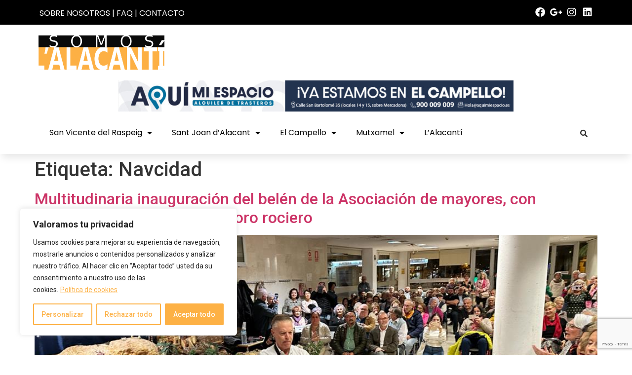

--- FILE ---
content_type: text/html; charset=UTF-8
request_url: https://somoslalacanti.com/tag/navcidad/
body_size: 33835
content:
<!doctype html>
<html lang="es" itemscope itemtype="https://schema.org/WebSite">
<head>
	<meta charset="UTF-8">
	<meta name="viewport" content="width=device-width, initial-scale=1">
	<link rel="profile" href="https://gmpg.org/xfn/11">
	<meta name='robots' content='index, follow, max-image-preview:large, max-snippet:-1, max-video-preview:-1' />

	<!-- This site is optimized with the Yoast SEO plugin v21.7 - https://yoast.com/wordpress/plugins/seo/ -->
	<title>Navcidad archivos - Somos L&#039;Alacantí</title>
	<link rel="canonical" href="https://somoslalacanti.com/tag/navcidad/" />
	<meta property="og:locale" content="es_ES" />
	<meta property="og:type" content="article" />
	<meta property="og:title" content="Navcidad archivos - Somos L&#039;Alacantí" />
	<meta property="og:url" content="https://somoslalacanti.com/tag/navcidad/" />
	<meta property="og:site_name" content="Somos L&#039;Alacantí" />
	<meta name="twitter:card" content="summary_large_image" />
	<script type="application/ld+json" class="yoast-schema-graph">{"@context":"https://schema.org","@graph":[{"@type":"CollectionPage","@id":"https://somoslalacanti.com/tag/navcidad/","url":"https://somoslalacanti.com/tag/navcidad/","name":"Navcidad archivos - Somos L&#039;Alacantí","isPartOf":{"@id":"https://somoslalacanti.com/#website"},"primaryImageOfPage":{"@id":"https://somoslalacanti.com/tag/navcidad/#primaryimage"},"image":{"@id":"https://somoslalacanti.com/tag/navcidad/#primaryimage"},"thumbnailUrl":"https://somoslalacanti.com/wp-content/uploads/2023/12/4-7.jpg","breadcrumb":{"@id":"https://somoslalacanti.com/tag/navcidad/#breadcrumb"},"inLanguage":"es"},{"@type":"ImageObject","inLanguage":"es","@id":"https://somoslalacanti.com/tag/navcidad/#primaryimage","url":"https://somoslalacanti.com/wp-content/uploads/2023/12/4-7.jpg","contentUrl":"https://somoslalacanti.com/wp-content/uploads/2023/12/4-7.jpg","width":1024,"height":768},{"@type":"BreadcrumbList","@id":"https://somoslalacanti.com/tag/navcidad/#breadcrumb","itemListElement":[{"@type":"ListItem","position":1,"name":"Portada","item":"https://somoslalacanti.com/"},{"@type":"ListItem","position":2,"name":"Navcidad"}]},{"@type":"WebSite","@id":"https://somoslalacanti.com/#website","url":"https://somoslalacanti.com/","name":"Somos L&#039;Alacantí","description":"El nuevo periódico de la comarca","publisher":{"@id":"https://somoslalacanti.com/#organization"},"potentialAction":[{"@type":"SearchAction","target":{"@type":"EntryPoint","urlTemplate":"https://somoslalacanti.com/?s={search_term_string}"},"query-input":"required name=search_term_string"}],"inLanguage":"es"},{"@type":"Organization","@id":"https://somoslalacanti.com/#organization","name":"Somos L'Alacantí S.L.","url":"https://somoslalacanti.com/","logo":{"@type":"ImageObject","inLanguage":"es","@id":"https://somoslalacanti.com/#/schema/logo/image/","url":"https://somoslalacanti.com/wp-content/uploads/2022/10/LOGO-SOMOS-LALACANTIlogo-web.jpg","contentUrl":"https://somoslalacanti.com/wp-content/uploads/2022/10/LOGO-SOMOS-LALACANTIlogo-web.jpg","width":434,"height":207,"caption":"Somos L'Alacantí S.L."},"image":{"@id":"https://somoslalacanti.com/#/schema/logo/image/"}}]}</script>
	<!-- / Yoast SEO plugin. -->


<link rel='dns-prefetch' href='//www.googletagmanager.com' />
<link rel="alternate" type="application/rss+xml" title="Somos L&#039;Alacantí &raquo; Feed" href="https://somoslalacanti.com/feed/" />
<link rel="alternate" type="application/rss+xml" title="Somos L&#039;Alacantí &raquo; Feed de los comentarios" href="https://somoslalacanti.com/comments/feed/" />
<link rel="alternate" type="application/rss+xml" title="Somos L&#039;Alacantí &raquo; Etiqueta Navcidad del feed" href="https://somoslalacanti.com/tag/navcidad/feed/" />
<script>
window._wpemojiSettings = {"baseUrl":"https:\/\/s.w.org\/images\/core\/emoji\/14.0.0\/72x72\/","ext":".png","svgUrl":"https:\/\/s.w.org\/images\/core\/emoji\/14.0.0\/svg\/","svgExt":".svg","source":{"concatemoji":"https:\/\/somoslalacanti.com\/wp-includes\/js\/wp-emoji-release.min.js?ver=6.4.7"}};
/*! This file is auto-generated */
!function(i,n){var o,s,e;function c(e){try{var t={supportTests:e,timestamp:(new Date).valueOf()};sessionStorage.setItem(o,JSON.stringify(t))}catch(e){}}function p(e,t,n){e.clearRect(0,0,e.canvas.width,e.canvas.height),e.fillText(t,0,0);var t=new Uint32Array(e.getImageData(0,0,e.canvas.width,e.canvas.height).data),r=(e.clearRect(0,0,e.canvas.width,e.canvas.height),e.fillText(n,0,0),new Uint32Array(e.getImageData(0,0,e.canvas.width,e.canvas.height).data));return t.every(function(e,t){return e===r[t]})}function u(e,t,n){switch(t){case"flag":return n(e,"\ud83c\udff3\ufe0f\u200d\u26a7\ufe0f","\ud83c\udff3\ufe0f\u200b\u26a7\ufe0f")?!1:!n(e,"\ud83c\uddfa\ud83c\uddf3","\ud83c\uddfa\u200b\ud83c\uddf3")&&!n(e,"\ud83c\udff4\udb40\udc67\udb40\udc62\udb40\udc65\udb40\udc6e\udb40\udc67\udb40\udc7f","\ud83c\udff4\u200b\udb40\udc67\u200b\udb40\udc62\u200b\udb40\udc65\u200b\udb40\udc6e\u200b\udb40\udc67\u200b\udb40\udc7f");case"emoji":return!n(e,"\ud83e\udef1\ud83c\udffb\u200d\ud83e\udef2\ud83c\udfff","\ud83e\udef1\ud83c\udffb\u200b\ud83e\udef2\ud83c\udfff")}return!1}function f(e,t,n){var r="undefined"!=typeof WorkerGlobalScope&&self instanceof WorkerGlobalScope?new OffscreenCanvas(300,150):i.createElement("canvas"),a=r.getContext("2d",{willReadFrequently:!0}),o=(a.textBaseline="top",a.font="600 32px Arial",{});return e.forEach(function(e){o[e]=t(a,e,n)}),o}function t(e){var t=i.createElement("script");t.src=e,t.defer=!0,i.head.appendChild(t)}"undefined"!=typeof Promise&&(o="wpEmojiSettingsSupports",s=["flag","emoji"],n.supports={everything:!0,everythingExceptFlag:!0},e=new Promise(function(e){i.addEventListener("DOMContentLoaded",e,{once:!0})}),new Promise(function(t){var n=function(){try{var e=JSON.parse(sessionStorage.getItem(o));if("object"==typeof e&&"number"==typeof e.timestamp&&(new Date).valueOf()<e.timestamp+604800&&"object"==typeof e.supportTests)return e.supportTests}catch(e){}return null}();if(!n){if("undefined"!=typeof Worker&&"undefined"!=typeof OffscreenCanvas&&"undefined"!=typeof URL&&URL.createObjectURL&&"undefined"!=typeof Blob)try{var e="postMessage("+f.toString()+"("+[JSON.stringify(s),u.toString(),p.toString()].join(",")+"));",r=new Blob([e],{type:"text/javascript"}),a=new Worker(URL.createObjectURL(r),{name:"wpTestEmojiSupports"});return void(a.onmessage=function(e){c(n=e.data),a.terminate(),t(n)})}catch(e){}c(n=f(s,u,p))}t(n)}).then(function(e){for(var t in e)n.supports[t]=e[t],n.supports.everything=n.supports.everything&&n.supports[t],"flag"!==t&&(n.supports.everythingExceptFlag=n.supports.everythingExceptFlag&&n.supports[t]);n.supports.everythingExceptFlag=n.supports.everythingExceptFlag&&!n.supports.flag,n.DOMReady=!1,n.readyCallback=function(){n.DOMReady=!0}}).then(function(){return e}).then(function(){var e;n.supports.everything||(n.readyCallback(),(e=n.source||{}).concatemoji?t(e.concatemoji):e.wpemoji&&e.twemoji&&(t(e.twemoji),t(e.wpemoji)))}))}((window,document),window._wpemojiSettings);
</script>

<style id='wp-emoji-styles-inline-css'>

	img.wp-smiley, img.emoji {
		display: inline !important;
		border: none !important;
		box-shadow: none !important;
		height: 1em !important;
		width: 1em !important;
		margin: 0 0.07em !important;
		vertical-align: -0.1em !important;
		background: none !important;
		padding: 0 !important;
	}
</style>
<link rel='stylesheet' id='wp-block-library-css' href='https://somoslalacanti.com/wp-includes/css/dist/block-library/style.min.css?ver=6.4.7' media='all' />
<style id='classic-theme-styles-inline-css'>
/*! This file is auto-generated */
.wp-block-button__link{color:#fff;background-color:#32373c;border-radius:9999px;box-shadow:none;text-decoration:none;padding:calc(.667em + 2px) calc(1.333em + 2px);font-size:1.125em}.wp-block-file__button{background:#32373c;color:#fff;text-decoration:none}
</style>
<style id='global-styles-inline-css'>
body{--wp--preset--color--black: #000000;--wp--preset--color--cyan-bluish-gray: #abb8c3;--wp--preset--color--white: #ffffff;--wp--preset--color--pale-pink: #f78da7;--wp--preset--color--vivid-red: #cf2e2e;--wp--preset--color--luminous-vivid-orange: #ff6900;--wp--preset--color--luminous-vivid-amber: #fcb900;--wp--preset--color--light-green-cyan: #7bdcb5;--wp--preset--color--vivid-green-cyan: #00d084;--wp--preset--color--pale-cyan-blue: #8ed1fc;--wp--preset--color--vivid-cyan-blue: #0693e3;--wp--preset--color--vivid-purple: #9b51e0;--wp--preset--gradient--vivid-cyan-blue-to-vivid-purple: linear-gradient(135deg,rgba(6,147,227,1) 0%,rgb(155,81,224) 100%);--wp--preset--gradient--light-green-cyan-to-vivid-green-cyan: linear-gradient(135deg,rgb(122,220,180) 0%,rgb(0,208,130) 100%);--wp--preset--gradient--luminous-vivid-amber-to-luminous-vivid-orange: linear-gradient(135deg,rgba(252,185,0,1) 0%,rgba(255,105,0,1) 100%);--wp--preset--gradient--luminous-vivid-orange-to-vivid-red: linear-gradient(135deg,rgba(255,105,0,1) 0%,rgb(207,46,46) 100%);--wp--preset--gradient--very-light-gray-to-cyan-bluish-gray: linear-gradient(135deg,rgb(238,238,238) 0%,rgb(169,184,195) 100%);--wp--preset--gradient--cool-to-warm-spectrum: linear-gradient(135deg,rgb(74,234,220) 0%,rgb(151,120,209) 20%,rgb(207,42,186) 40%,rgb(238,44,130) 60%,rgb(251,105,98) 80%,rgb(254,248,76) 100%);--wp--preset--gradient--blush-light-purple: linear-gradient(135deg,rgb(255,206,236) 0%,rgb(152,150,240) 100%);--wp--preset--gradient--blush-bordeaux: linear-gradient(135deg,rgb(254,205,165) 0%,rgb(254,45,45) 50%,rgb(107,0,62) 100%);--wp--preset--gradient--luminous-dusk: linear-gradient(135deg,rgb(255,203,112) 0%,rgb(199,81,192) 50%,rgb(65,88,208) 100%);--wp--preset--gradient--pale-ocean: linear-gradient(135deg,rgb(255,245,203) 0%,rgb(182,227,212) 50%,rgb(51,167,181) 100%);--wp--preset--gradient--electric-grass: linear-gradient(135deg,rgb(202,248,128) 0%,rgb(113,206,126) 100%);--wp--preset--gradient--midnight: linear-gradient(135deg,rgb(2,3,129) 0%,rgb(40,116,252) 100%);--wp--preset--font-size--small: 13px;--wp--preset--font-size--medium: 20px;--wp--preset--font-size--large: 36px;--wp--preset--font-size--x-large: 42px;--wp--preset--spacing--20: 0.44rem;--wp--preset--spacing--30: 0.67rem;--wp--preset--spacing--40: 1rem;--wp--preset--spacing--50: 1.5rem;--wp--preset--spacing--60: 2.25rem;--wp--preset--spacing--70: 3.38rem;--wp--preset--spacing--80: 5.06rem;--wp--preset--shadow--natural: 6px 6px 9px rgba(0, 0, 0, 0.2);--wp--preset--shadow--deep: 12px 12px 50px rgba(0, 0, 0, 0.4);--wp--preset--shadow--sharp: 6px 6px 0px rgba(0, 0, 0, 0.2);--wp--preset--shadow--outlined: 6px 6px 0px -3px rgba(255, 255, 255, 1), 6px 6px rgba(0, 0, 0, 1);--wp--preset--shadow--crisp: 6px 6px 0px rgba(0, 0, 0, 1);}:where(.is-layout-flex){gap: 0.5em;}:where(.is-layout-grid){gap: 0.5em;}body .is-layout-flow > .alignleft{float: left;margin-inline-start: 0;margin-inline-end: 2em;}body .is-layout-flow > .alignright{float: right;margin-inline-start: 2em;margin-inline-end: 0;}body .is-layout-flow > .aligncenter{margin-left: auto !important;margin-right: auto !important;}body .is-layout-constrained > .alignleft{float: left;margin-inline-start: 0;margin-inline-end: 2em;}body .is-layout-constrained > .alignright{float: right;margin-inline-start: 2em;margin-inline-end: 0;}body .is-layout-constrained > .aligncenter{margin-left: auto !important;margin-right: auto !important;}body .is-layout-constrained > :where(:not(.alignleft):not(.alignright):not(.alignfull)){max-width: var(--wp--style--global--content-size);margin-left: auto !important;margin-right: auto !important;}body .is-layout-constrained > .alignwide{max-width: var(--wp--style--global--wide-size);}body .is-layout-flex{display: flex;}body .is-layout-flex{flex-wrap: wrap;align-items: center;}body .is-layout-flex > *{margin: 0;}body .is-layout-grid{display: grid;}body .is-layout-grid > *{margin: 0;}:where(.wp-block-columns.is-layout-flex){gap: 2em;}:where(.wp-block-columns.is-layout-grid){gap: 2em;}:where(.wp-block-post-template.is-layout-flex){gap: 1.25em;}:where(.wp-block-post-template.is-layout-grid){gap: 1.25em;}.has-black-color{color: var(--wp--preset--color--black) !important;}.has-cyan-bluish-gray-color{color: var(--wp--preset--color--cyan-bluish-gray) !important;}.has-white-color{color: var(--wp--preset--color--white) !important;}.has-pale-pink-color{color: var(--wp--preset--color--pale-pink) !important;}.has-vivid-red-color{color: var(--wp--preset--color--vivid-red) !important;}.has-luminous-vivid-orange-color{color: var(--wp--preset--color--luminous-vivid-orange) !important;}.has-luminous-vivid-amber-color{color: var(--wp--preset--color--luminous-vivid-amber) !important;}.has-light-green-cyan-color{color: var(--wp--preset--color--light-green-cyan) !important;}.has-vivid-green-cyan-color{color: var(--wp--preset--color--vivid-green-cyan) !important;}.has-pale-cyan-blue-color{color: var(--wp--preset--color--pale-cyan-blue) !important;}.has-vivid-cyan-blue-color{color: var(--wp--preset--color--vivid-cyan-blue) !important;}.has-vivid-purple-color{color: var(--wp--preset--color--vivid-purple) !important;}.has-black-background-color{background-color: var(--wp--preset--color--black) !important;}.has-cyan-bluish-gray-background-color{background-color: var(--wp--preset--color--cyan-bluish-gray) !important;}.has-white-background-color{background-color: var(--wp--preset--color--white) !important;}.has-pale-pink-background-color{background-color: var(--wp--preset--color--pale-pink) !important;}.has-vivid-red-background-color{background-color: var(--wp--preset--color--vivid-red) !important;}.has-luminous-vivid-orange-background-color{background-color: var(--wp--preset--color--luminous-vivid-orange) !important;}.has-luminous-vivid-amber-background-color{background-color: var(--wp--preset--color--luminous-vivid-amber) !important;}.has-light-green-cyan-background-color{background-color: var(--wp--preset--color--light-green-cyan) !important;}.has-vivid-green-cyan-background-color{background-color: var(--wp--preset--color--vivid-green-cyan) !important;}.has-pale-cyan-blue-background-color{background-color: var(--wp--preset--color--pale-cyan-blue) !important;}.has-vivid-cyan-blue-background-color{background-color: var(--wp--preset--color--vivid-cyan-blue) !important;}.has-vivid-purple-background-color{background-color: var(--wp--preset--color--vivid-purple) !important;}.has-black-border-color{border-color: var(--wp--preset--color--black) !important;}.has-cyan-bluish-gray-border-color{border-color: var(--wp--preset--color--cyan-bluish-gray) !important;}.has-white-border-color{border-color: var(--wp--preset--color--white) !important;}.has-pale-pink-border-color{border-color: var(--wp--preset--color--pale-pink) !important;}.has-vivid-red-border-color{border-color: var(--wp--preset--color--vivid-red) !important;}.has-luminous-vivid-orange-border-color{border-color: var(--wp--preset--color--luminous-vivid-orange) !important;}.has-luminous-vivid-amber-border-color{border-color: var(--wp--preset--color--luminous-vivid-amber) !important;}.has-light-green-cyan-border-color{border-color: var(--wp--preset--color--light-green-cyan) !important;}.has-vivid-green-cyan-border-color{border-color: var(--wp--preset--color--vivid-green-cyan) !important;}.has-pale-cyan-blue-border-color{border-color: var(--wp--preset--color--pale-cyan-blue) !important;}.has-vivid-cyan-blue-border-color{border-color: var(--wp--preset--color--vivid-cyan-blue) !important;}.has-vivid-purple-border-color{border-color: var(--wp--preset--color--vivid-purple) !important;}.has-vivid-cyan-blue-to-vivid-purple-gradient-background{background: var(--wp--preset--gradient--vivid-cyan-blue-to-vivid-purple) !important;}.has-light-green-cyan-to-vivid-green-cyan-gradient-background{background: var(--wp--preset--gradient--light-green-cyan-to-vivid-green-cyan) !important;}.has-luminous-vivid-amber-to-luminous-vivid-orange-gradient-background{background: var(--wp--preset--gradient--luminous-vivid-amber-to-luminous-vivid-orange) !important;}.has-luminous-vivid-orange-to-vivid-red-gradient-background{background: var(--wp--preset--gradient--luminous-vivid-orange-to-vivid-red) !important;}.has-very-light-gray-to-cyan-bluish-gray-gradient-background{background: var(--wp--preset--gradient--very-light-gray-to-cyan-bluish-gray) !important;}.has-cool-to-warm-spectrum-gradient-background{background: var(--wp--preset--gradient--cool-to-warm-spectrum) !important;}.has-blush-light-purple-gradient-background{background: var(--wp--preset--gradient--blush-light-purple) !important;}.has-blush-bordeaux-gradient-background{background: var(--wp--preset--gradient--blush-bordeaux) !important;}.has-luminous-dusk-gradient-background{background: var(--wp--preset--gradient--luminous-dusk) !important;}.has-pale-ocean-gradient-background{background: var(--wp--preset--gradient--pale-ocean) !important;}.has-electric-grass-gradient-background{background: var(--wp--preset--gradient--electric-grass) !important;}.has-midnight-gradient-background{background: var(--wp--preset--gradient--midnight) !important;}.has-small-font-size{font-size: var(--wp--preset--font-size--small) !important;}.has-medium-font-size{font-size: var(--wp--preset--font-size--medium) !important;}.has-large-font-size{font-size: var(--wp--preset--font-size--large) !important;}.has-x-large-font-size{font-size: var(--wp--preset--font-size--x-large) !important;}
.wp-block-navigation a:where(:not(.wp-element-button)){color: inherit;}
:where(.wp-block-post-template.is-layout-flex){gap: 1.25em;}:where(.wp-block-post-template.is-layout-grid){gap: 1.25em;}
:where(.wp-block-columns.is-layout-flex){gap: 2em;}:where(.wp-block-columns.is-layout-grid){gap: 2em;}
.wp-block-pullquote{font-size: 1.5em;line-height: 1.6;}
</style>
<link rel='stylesheet' id='hfe-style-css' href='https://somoslalacanti.com/wp-content/plugins/header-footer-elementor/assets/css/header-footer-elementor.css?ver=1.6.4' media='all' />
<link rel='stylesheet' id='elementor-icons-css' href='https://somoslalacanti.com/wp-content/plugins/elementor/assets/lib/eicons/css/elementor-icons.min.css?ver=5.31.0' media='all' />
<link rel='stylesheet' id='elementor-frontend-css' href='https://somoslalacanti.com/wp-content/plugins/elementor/assets/css/frontend.min.css?ver=3.24.5' media='all' />
<link rel='stylesheet' id='swiper-css' href='https://somoslalacanti.com/wp-content/plugins/elementor/assets/lib/swiper/v8/css/swiper.min.css?ver=8.4.5' media='all' />
<link rel='stylesheet' id='e-swiper-css' href='https://somoslalacanti.com/wp-content/plugins/elementor/assets/css/conditionals/e-swiper.min.css?ver=3.24.5' media='all' />
<link rel='stylesheet' id='elementor-post-24870-css' href='https://somoslalacanti.com/wp-content/uploads/elementor/css/post-24870.css?ver=1757496952' media='all' />
<link rel='stylesheet' id='elementor-pro-css' href='https://somoslalacanti.com/wp-content/plugins/elementor-pro/assets/css/frontend.min.css?ver=3.24.2' media='all' />
<link rel='stylesheet' id='font-awesome-5-all-css' href='https://somoslalacanti.com/wp-content/plugins/elementor/assets/lib/font-awesome/css/all.min.css?ver=3.24.5' media='all' />
<link rel='stylesheet' id='font-awesome-4-shim-css' href='https://somoslalacanti.com/wp-content/plugins/elementor/assets/lib/font-awesome/css/v4-shims.min.css?ver=3.24.5' media='all' />
<link rel='stylesheet' id='mwm_rrss_styles-css' href='https://somoslalacanti.com/wp-content/plugins/mowomo-redes-sociales/assets/css/styles.min.css?ver=2.0.2' media='all' />
<link rel='stylesheet' id='hello-elementor-css' href='https://somoslalacanti.com/wp-content/themes/hello-elementor/style.min.css?ver=3.1.1' media='all' />
<link rel='stylesheet' id='hello-elementor-theme-style-css' href='https://somoslalacanti.com/wp-content/themes/hello-elementor/theme.min.css?ver=3.1.1' media='all' />
<link rel='stylesheet' id='hello-elementor-header-footer-css' href='https://somoslalacanti.com/wp-content/themes/hello-elementor/header-footer.min.css?ver=3.1.1' media='all' />
<link rel='stylesheet' id='widget-text-editor-css' href='https://somoslalacanti.com/wp-content/plugins/elementor/assets/css/widget-text-editor.min.css?ver=3.24.5' media='all' />
<link rel='stylesheet' id='widget-social-icons-css' href='https://somoslalacanti.com/wp-content/plugins/elementor/assets/css/widget-social-icons.min.css?ver=3.24.5' media='all' />
<link rel='stylesheet' id='e-apple-webkit-css' href='https://somoslalacanti.com/wp-content/plugins/elementor/assets/css/conditionals/apple-webkit.min.css?ver=3.24.5' media='all' />
<link rel='stylesheet' id='widget-image-css' href='https://somoslalacanti.com/wp-content/plugins/elementor/assets/css/widget-image.min.css?ver=3.24.5' media='all' />
<link rel='stylesheet' id='widget-nav-menu-css' href='https://somoslalacanti.com/wp-content/plugins/elementor-pro/assets/css/widget-nav-menu.min.css?ver=3.24.2' media='all' />
<link rel='stylesheet' id='widget-heading-css' href='https://somoslalacanti.com/wp-content/plugins/elementor/assets/css/widget-heading.min.css?ver=3.24.5' media='all' />
<link rel='stylesheet' id='e-animation-shrink-css' href='https://somoslalacanti.com/wp-content/plugins/elementor/assets/lib/animations/styles/e-animation-shrink.min.css?ver=3.24.5' media='all' />
<link rel='stylesheet' id='widget-forms-css' href='https://somoslalacanti.com/wp-content/plugins/elementor-pro/assets/css/widget-forms.min.css?ver=3.24.2' media='all' />
<link rel='stylesheet' id='flatpickr-css' href='https://somoslalacanti.com/wp-content/plugins/elementor/assets/lib/flatpickr/flatpickr.min.css?ver=4.1.4' media='all' />
<link rel='stylesheet' id='widget-icon-list-css' href='https://somoslalacanti.com/wp-content/plugins/elementor/assets/css/widget-icon-list.min.css?ver=3.24.5' media='all' />
<link rel='stylesheet' id='elementor-post-90189-css' href='https://somoslalacanti.com/wp-content/uploads/elementor/css/post-90189.css?ver=1760514870' media='all' />
<link rel='stylesheet' id='elementor-post-90195-css' href='https://somoslalacanti.com/wp-content/uploads/elementor/css/post-90195.css?ver=1757496952' media='all' />
<link rel='stylesheet' id='google-fonts-1-css' href='https://fonts.googleapis.com/css?family=Roboto%3A100%2C100italic%2C200%2C200italic%2C300%2C300italic%2C400%2C400italic%2C500%2C500italic%2C600%2C600italic%2C700%2C700italic%2C800%2C800italic%2C900%2C900italic%7CRoboto+Slab%3A100%2C100italic%2C200%2C200italic%2C300%2C300italic%2C400%2C400italic%2C500%2C500italic%2C600%2C600italic%2C700%2C700italic%2C800%2C800italic%2C900%2C900italic%7CPoppins%3A100%2C100italic%2C200%2C200italic%2C300%2C300italic%2C400%2C400italic%2C500%2C500italic%2C600%2C600italic%2C700%2C700italic%2C800%2C800italic%2C900%2C900italic&#038;display=auto&#038;ver=6.4.7' media='all' />
<link rel='stylesheet' id='elementor-icons-shared-0-css' href='https://somoslalacanti.com/wp-content/plugins/elementor/assets/lib/font-awesome/css/fontawesome.min.css?ver=5.15.3' media='all' />
<link rel='stylesheet' id='elementor-icons-fa-brands-css' href='https://somoslalacanti.com/wp-content/plugins/elementor/assets/lib/font-awesome/css/brands.min.css?ver=5.15.3' media='all' />
<link rel='stylesheet' id='elementor-icons-fa-solid-css' href='https://somoslalacanti.com/wp-content/plugins/elementor/assets/lib/font-awesome/css/solid.min.css?ver=5.15.3' media='all' />
<link rel="preconnect" href="https://fonts.gstatic.com/" crossorigin><script id="cookie-law-info-js-extra">
var _ckyConfig = {"_ipData":[],"_assetsURL":"https:\/\/somoslalacanti.com\/wp-content\/plugins\/cookie-law-info\/lite\/frontend\/images\/","_publicURL":"https:\/\/somoslalacanti.com","_expiry":"365","_categories":[{"name":"Necesaria","slug":"necessary","isNecessary":true,"ccpaDoNotSell":true,"cookies":[],"active":true,"defaultConsent":{"gdpr":true,"ccpa":true}},{"name":"Funcional","slug":"functional","isNecessary":false,"ccpaDoNotSell":true,"cookies":[],"active":true,"defaultConsent":{"gdpr":false,"ccpa":false}},{"name":"Anal\u00edtica","slug":"analytics","isNecessary":false,"ccpaDoNotSell":true,"cookies":[],"active":true,"defaultConsent":{"gdpr":false,"ccpa":false}},{"name":"El rendimiento","slug":"performance","isNecessary":false,"ccpaDoNotSell":true,"cookies":[],"active":true,"defaultConsent":{"gdpr":false,"ccpa":false}},{"name":"Anuncio","slug":"advertisement","isNecessary":false,"ccpaDoNotSell":true,"cookies":[],"active":true,"defaultConsent":{"gdpr":false,"ccpa":false}}],"_activeLaw":"gdpr","_rootDomain":"","_block":"1","_showBanner":"1","_bannerConfig":{"settings":{"type":"box","preferenceCenterType":"popup","position":"bottom-left","applicableLaw":"gdpr"},"behaviours":{"reloadBannerOnAccept":false,"loadAnalyticsByDefault":false,"animations":{"onLoad":"animate","onHide":"sticky"}},"config":{"revisitConsent":{"status":true,"tag":"revisit-consent","position":"bottom-left","meta":{"url":"#"},"styles":{"background-color":"#FDB145"},"elements":{"title":{"type":"text","tag":"revisit-consent-title","status":true,"styles":{"color":"#0056a7"}}}},"preferenceCenter":{"toggle":{"status":true,"tag":"detail-category-toggle","type":"toggle","states":{"active":{"styles":{"background-color":"#1863DC"}},"inactive":{"styles":{"background-color":"#D0D5D2"}}}}},"categoryPreview":{"status":false,"toggle":{"status":true,"tag":"detail-category-preview-toggle","type":"toggle","states":{"active":{"styles":{"background-color":"#1863DC"}},"inactive":{"styles":{"background-color":"#D0D5D2"}}}}},"videoPlaceholder":{"status":true,"styles":{"background-color":"#000000","border-color":"#000000","color":"#ffffff"}},"readMore":{"status":true,"tag":"readmore-button","type":"link","meta":{"noFollow":true,"newTab":true},"styles":{"color":"#FDB145","background-color":"transparent","border-color":"transparent"}},"auditTable":{"status":true},"optOption":{"status":true,"toggle":{"status":true,"tag":"optout-option-toggle","type":"toggle","states":{"active":{"styles":{"background-color":"#1863dc"}},"inactive":{"styles":{"background-color":"#FFFFFF"}}}}}}},"_version":"3.2.7","_logConsent":"1","_tags":[{"tag":"accept-button","styles":{"color":"#FFFFFF","background-color":"#FDB145","border-color":"#FDB145"}},{"tag":"reject-button","styles":{"color":"#FDB145","background-color":"transparent","border-color":"#FDB145"}},{"tag":"settings-button","styles":{"color":"#FDB145","background-color":"transparent","border-color":"#FDB145"}},{"tag":"readmore-button","styles":{"color":"#FDB145","background-color":"transparent","border-color":"transparent"}},{"tag":"donotsell-button","styles":{"color":"#1863DC","background-color":"transparent","border-color":"transparent"}},{"tag":"accept-button","styles":{"color":"#FFFFFF","background-color":"#FDB145","border-color":"#FDB145"}},{"tag":"revisit-consent","styles":{"background-color":"#FDB145"}}],"_shortCodes":[{"key":"cky_readmore","content":"<a href=\"https:\/\/somoslalacanti.com\/cookies\/\" class=\"cky-policy\" aria-label=\"Pol\u00edtica de cookies\" target=\"_blank\" rel=\"noopener\" data-cky-tag=\"readmore-button\">Pol\u00edtica de cookies<\/a>","tag":"readmore-button","status":true,"attributes":{"rel":"nofollow","target":"_blank"}},{"key":"cky_show_desc","content":"<button class=\"cky-show-desc-btn\" data-cky-tag=\"show-desc-button\" aria-label=\"Mostrar m\u00e1s\">Mostrar m\u00e1s<\/button>","tag":"show-desc-button","status":true,"attributes":[]},{"key":"cky_hide_desc","content":"<button class=\"cky-show-desc-btn\" data-cky-tag=\"hide-desc-button\" aria-label=\"Mostrar menos\">Mostrar menos<\/button>","tag":"hide-desc-button","status":true,"attributes":[]},{"key":"cky_category_toggle_label","content":"[cky_{{status}}_category_label] [cky_preference_{{category_slug}}_title]","tag":"","status":true,"attributes":[]},{"key":"cky_enable_category_label","content":"Permitir","tag":"","status":true,"attributes":[]},{"key":"cky_disable_category_label","content":"Desactivar","tag":"","status":true,"attributes":[]},{"key":"cky_video_placeholder","content":"<div class=\"video-placeholder-normal\" data-cky-tag=\"video-placeholder\" id=\"[UNIQUEID]\"><p class=\"video-placeholder-text-normal\" data-cky-tag=\"placeholder-title\">Por favor acepte el consentimiento de cookies<\/p><\/div>","tag":"","status":true,"attributes":[]},{"key":"cky_enable_optout_label","content":"Permitir","tag":"","status":true,"attributes":[]},{"key":"cky_disable_optout_label","content":"Desactivar","tag":"","status":true,"attributes":[]},{"key":"cky_optout_toggle_label","content":"[cky_{{status}}_optout_label] [cky_optout_option_title]","tag":"","status":true,"attributes":[]},{"key":"cky_optout_option_title","content":"No vendan ni compartan mi informaci\u00f3n personal","tag":"","status":true,"attributes":[]},{"key":"cky_optout_close_label","content":"Cerca","tag":"","status":true,"attributes":[]}],"_rtl":"","_language":"es","_providersToBlock":[]};
var _ckyStyles = {"css":".cky-overlay{background: #000000; opacity: 0.4; position: fixed; top: 0; left: 0; width: 100%; height: 100%; z-index: 99999999;}.cky-hide{display: none;}.cky-btn-revisit-wrapper{display: flex; align-items: center; justify-content: center; background: #0056a7; width: 45px; height: 45px; border-radius: 50%; position: fixed; z-index: 999999; cursor: pointer;}.cky-revisit-bottom-left{bottom: 15px; left: 15px;}.cky-revisit-bottom-right{bottom: 15px; right: 15px;}.cky-btn-revisit-wrapper .cky-btn-revisit{display: flex; align-items: center; justify-content: center; background: none; border: none; cursor: pointer; position: relative; margin: 0; padding: 0;}.cky-btn-revisit-wrapper .cky-btn-revisit img{max-width: fit-content; margin: 0; height: 30px; width: 30px;}.cky-revisit-bottom-left:hover::before{content: attr(data-tooltip); position: absolute; background: #4e4b66; color: #ffffff; left: calc(100% + 7px); font-size: 12px; line-height: 16px; width: max-content; padding: 4px 8px; border-radius: 4px;}.cky-revisit-bottom-left:hover::after{position: absolute; content: \"\"; border: 5px solid transparent; left: calc(100% + 2px); border-left-width: 0; border-right-color: #4e4b66;}.cky-revisit-bottom-right:hover::before{content: attr(data-tooltip); position: absolute; background: #4e4b66; color: #ffffff; right: calc(100% + 7px); font-size: 12px; line-height: 16px; width: max-content; padding: 4px 8px; border-radius: 4px;}.cky-revisit-bottom-right:hover::after{position: absolute; content: \"\"; border: 5px solid transparent; right: calc(100% + 2px); border-right-width: 0; border-left-color: #4e4b66;}.cky-revisit-hide{display: none;}.cky-consent-container{position: fixed; width: 440px; box-sizing: border-box; z-index: 9999999; border-radius: 6px;}.cky-consent-container .cky-consent-bar{background: #ffffff; border: 1px solid; padding: 20px 26px; box-shadow: 0 -1px 10px 0 #acabab4d; border-radius: 6px;}.cky-box-bottom-left{bottom: 40px; left: 40px;}.cky-box-bottom-right{bottom: 40px; right: 40px;}.cky-box-top-left{top: 40px; left: 40px;}.cky-box-top-right{top: 40px; right: 40px;}.cky-custom-brand-logo-wrapper .cky-custom-brand-logo{width: 100px; height: auto; margin: 0 0 12px 0;}.cky-notice .cky-title{color: #212121; font-weight: 700; font-size: 18px; line-height: 24px; margin: 0 0 12px 0;}.cky-notice-des *,.cky-preference-content-wrapper *,.cky-accordion-header-des *,.cky-gpc-wrapper .cky-gpc-desc *{font-size: 14px;}.cky-notice-des{color: #212121; font-size: 14px; line-height: 24px; font-weight: 400;}.cky-notice-des img{height: 25px; width: 25px;}.cky-consent-bar .cky-notice-des p,.cky-gpc-wrapper .cky-gpc-desc p,.cky-preference-body-wrapper .cky-preference-content-wrapper p,.cky-accordion-header-wrapper .cky-accordion-header-des p,.cky-cookie-des-table li div:last-child p{color: inherit; margin-top: 0; overflow-wrap: break-word;}.cky-notice-des P:last-child,.cky-preference-content-wrapper p:last-child,.cky-cookie-des-table li div:last-child p:last-child,.cky-gpc-wrapper .cky-gpc-desc p:last-child{margin-bottom: 0;}.cky-notice-des a.cky-policy,.cky-notice-des button.cky-policy{font-size: 14px; color: #1863dc; white-space: nowrap; cursor: pointer; background: transparent; border: 1px solid; text-decoration: underline;}.cky-notice-des button.cky-policy{padding: 0;}.cky-notice-des a.cky-policy:focus-visible,.cky-notice-des button.cky-policy:focus-visible,.cky-preference-content-wrapper .cky-show-desc-btn:focus-visible,.cky-accordion-header .cky-accordion-btn:focus-visible,.cky-preference-header .cky-btn-close:focus-visible,.cky-switch input[type=\"checkbox\"]:focus-visible,.cky-footer-wrapper a:focus-visible,.cky-btn:focus-visible{outline: 2px solid #1863dc; outline-offset: 2px;}.cky-btn:focus:not(:focus-visible),.cky-accordion-header .cky-accordion-btn:focus:not(:focus-visible),.cky-preference-content-wrapper .cky-show-desc-btn:focus:not(:focus-visible),.cky-btn-revisit-wrapper .cky-btn-revisit:focus:not(:focus-visible),.cky-preference-header .cky-btn-close:focus:not(:focus-visible),.cky-consent-bar .cky-banner-btn-close:focus:not(:focus-visible){outline: 0;}button.cky-show-desc-btn:not(:hover):not(:active){color: #1863dc; background: transparent;}button.cky-accordion-btn:not(:hover):not(:active),button.cky-banner-btn-close:not(:hover):not(:active),button.cky-btn-revisit:not(:hover):not(:active),button.cky-btn-close:not(:hover):not(:active){background: transparent;}.cky-consent-bar button:hover,.cky-modal.cky-modal-open button:hover,.cky-consent-bar button:focus,.cky-modal.cky-modal-open button:focus{text-decoration: none;}.cky-notice-btn-wrapper{display: flex; justify-content: flex-start; align-items: center; flex-wrap: wrap; margin-top: 16px;}.cky-notice-btn-wrapper .cky-btn{text-shadow: none; box-shadow: none;}.cky-btn{flex: auto; max-width: 100%; font-size: 14px; font-family: inherit; line-height: 24px; padding: 8px; font-weight: 500; margin: 0 8px 0 0; border-radius: 2px; cursor: pointer; text-align: center; text-transform: none; min-height: 0;}.cky-btn:hover{opacity: 0.8;}.cky-btn-customize{color: #1863dc; background: transparent; border: 2px solid #1863dc;}.cky-btn-reject{color: #1863dc; background: transparent; border: 2px solid #1863dc;}.cky-btn-accept{background: #1863dc; color: #ffffff; border: 2px solid #1863dc;}.cky-btn:last-child{margin-right: 0;}@media (max-width: 576px){.cky-box-bottom-left{bottom: 0; left: 0;}.cky-box-bottom-right{bottom: 0; right: 0;}.cky-box-top-left{top: 0; left: 0;}.cky-box-top-right{top: 0; right: 0;}}@media (max-width: 440px){.cky-box-bottom-left, .cky-box-bottom-right, .cky-box-top-left, .cky-box-top-right{width: 100%; max-width: 100%;}.cky-consent-container .cky-consent-bar{padding: 20px 0;}.cky-custom-brand-logo-wrapper, .cky-notice .cky-title, .cky-notice-des, .cky-notice-btn-wrapper{padding: 0 24px;}.cky-notice-des{max-height: 40vh; overflow-y: scroll;}.cky-notice-btn-wrapper{flex-direction: column; margin-top: 0;}.cky-btn{width: 100%; margin: 10px 0 0 0;}.cky-notice-btn-wrapper .cky-btn-customize{order: 2;}.cky-notice-btn-wrapper .cky-btn-reject{order: 3;}.cky-notice-btn-wrapper .cky-btn-accept{order: 1; margin-top: 16px;}}@media (max-width: 352px){.cky-notice .cky-title{font-size: 16px;}.cky-notice-des *{font-size: 12px;}.cky-notice-des, .cky-btn{font-size: 12px;}}.cky-modal.cky-modal-open{display: flex; visibility: visible; -webkit-transform: translate(-50%, -50%); -moz-transform: translate(-50%, -50%); -ms-transform: translate(-50%, -50%); -o-transform: translate(-50%, -50%); transform: translate(-50%, -50%); top: 50%; left: 50%; transition: all 1s ease;}.cky-modal{box-shadow: 0 32px 68px rgba(0, 0, 0, 0.3); margin: 0 auto; position: fixed; max-width: 100%; background: #ffffff; top: 50%; box-sizing: border-box; border-radius: 6px; z-index: 999999999; color: #212121; -webkit-transform: translate(-50%, 100%); -moz-transform: translate(-50%, 100%); -ms-transform: translate(-50%, 100%); -o-transform: translate(-50%, 100%); transform: translate(-50%, 100%); visibility: hidden; transition: all 0s ease;}.cky-preference-center{max-height: 79vh; overflow: hidden; width: 845px; overflow: hidden; flex: 1 1 0; display: flex; flex-direction: column; border-radius: 6px;}.cky-preference-header{display: flex; align-items: center; justify-content: space-between; padding: 22px 24px; border-bottom: 1px solid;}.cky-preference-header .cky-preference-title{font-size: 18px; font-weight: 700; line-height: 24px;}.cky-preference-header .cky-btn-close{margin: 0; cursor: pointer; vertical-align: middle; padding: 0; background: none; border: none; width: auto; height: auto; min-height: 0; line-height: 0; text-shadow: none; box-shadow: none;}.cky-preference-header .cky-btn-close img{margin: 0; height: 10px; width: 10px;}.cky-preference-body-wrapper{padding: 0 24px; flex: 1; overflow: auto; box-sizing: border-box;}.cky-preference-content-wrapper,.cky-gpc-wrapper .cky-gpc-desc{font-size: 14px; line-height: 24px; font-weight: 400; padding: 12px 0;}.cky-preference-content-wrapper{border-bottom: 1px solid;}.cky-preference-content-wrapper img{height: 25px; width: 25px;}.cky-preference-content-wrapper .cky-show-desc-btn{font-size: 14px; font-family: inherit; color: #1863dc; text-decoration: none; line-height: 24px; padding: 0; margin: 0; white-space: nowrap; cursor: pointer; background: transparent; border-color: transparent; text-transform: none; min-height: 0; text-shadow: none; box-shadow: none;}.cky-accordion-wrapper{margin-bottom: 10px;}.cky-accordion{border-bottom: 1px solid;}.cky-accordion:last-child{border-bottom: none;}.cky-accordion .cky-accordion-item{display: flex; margin-top: 10px;}.cky-accordion .cky-accordion-body{display: none;}.cky-accordion.cky-accordion-active .cky-accordion-body{display: block; padding: 0 22px; margin-bottom: 16px;}.cky-accordion-header-wrapper{cursor: pointer; width: 100%;}.cky-accordion-item .cky-accordion-header{display: flex; justify-content: space-between; align-items: center;}.cky-accordion-header .cky-accordion-btn{font-size: 16px; font-family: inherit; color: #212121; line-height: 24px; background: none; border: none; font-weight: 700; padding: 0; margin: 0; cursor: pointer; text-transform: none; min-height: 0; text-shadow: none; box-shadow: none;}.cky-accordion-header .cky-always-active{color: #008000; font-weight: 600; line-height: 24px; font-size: 14px;}.cky-accordion-header-des{font-size: 14px; line-height: 24px; margin: 10px 0 16px 0;}.cky-accordion-chevron{margin-right: 22px; position: relative; cursor: pointer;}.cky-accordion-chevron-hide{display: none;}.cky-accordion .cky-accordion-chevron i::before{content: \"\"; position: absolute; border-right: 1.4px solid; border-bottom: 1.4px solid; border-color: inherit; height: 6px; width: 6px; -webkit-transform: rotate(-45deg); -moz-transform: rotate(-45deg); -ms-transform: rotate(-45deg); -o-transform: rotate(-45deg); transform: rotate(-45deg); transition: all 0.2s ease-in-out; top: 8px;}.cky-accordion.cky-accordion-active .cky-accordion-chevron i::before{-webkit-transform: rotate(45deg); -moz-transform: rotate(45deg); -ms-transform: rotate(45deg); -o-transform: rotate(45deg); transform: rotate(45deg);}.cky-audit-table{background: #f4f4f4; border-radius: 6px;}.cky-audit-table .cky-empty-cookies-text{color: inherit; font-size: 12px; line-height: 24px; margin: 0; padding: 10px;}.cky-audit-table .cky-cookie-des-table{font-size: 12px; line-height: 24px; font-weight: normal; padding: 15px 10px; border-bottom: 1px solid; border-bottom-color: inherit; margin: 0;}.cky-audit-table .cky-cookie-des-table:last-child{border-bottom: none;}.cky-audit-table .cky-cookie-des-table li{list-style-type: none; display: flex; padding: 3px 0;}.cky-audit-table .cky-cookie-des-table li:first-child{padding-top: 0;}.cky-cookie-des-table li div:first-child{width: 100px; font-weight: 600; word-break: break-word; word-wrap: break-word;}.cky-cookie-des-table li div:last-child{flex: 1; word-break: break-word; word-wrap: break-word; margin-left: 8px;}.cky-footer-shadow{display: block; width: 100%; height: 40px; background: linear-gradient(180deg, rgba(255, 255, 255, 0) 0%, #ffffff 100%); position: absolute; bottom: calc(100% - 1px);}.cky-footer-wrapper{position: relative;}.cky-prefrence-btn-wrapper{display: flex; flex-wrap: wrap; align-items: center; justify-content: center; padding: 22px 24px; border-top: 1px solid;}.cky-prefrence-btn-wrapper .cky-btn{flex: auto; max-width: 100%; text-shadow: none; box-shadow: none;}.cky-btn-preferences{color: #1863dc; background: transparent; border: 2px solid #1863dc;}.cky-preference-header,.cky-preference-body-wrapper,.cky-preference-content-wrapper,.cky-accordion-wrapper,.cky-accordion,.cky-accordion-wrapper,.cky-footer-wrapper,.cky-prefrence-btn-wrapper{border-color: inherit;}@media (max-width: 845px){.cky-modal{max-width: calc(100% - 16px);}}@media (max-width: 576px){.cky-modal{max-width: 100%;}.cky-preference-center{max-height: 100vh;}.cky-prefrence-btn-wrapper{flex-direction: column;}.cky-accordion.cky-accordion-active .cky-accordion-body{padding-right: 0;}.cky-prefrence-btn-wrapper .cky-btn{width: 100%; margin: 10px 0 0 0;}.cky-prefrence-btn-wrapper .cky-btn-reject{order: 3;}.cky-prefrence-btn-wrapper .cky-btn-accept{order: 1; margin-top: 0;}.cky-prefrence-btn-wrapper .cky-btn-preferences{order: 2;}}@media (max-width: 425px){.cky-accordion-chevron{margin-right: 15px;}.cky-notice-btn-wrapper{margin-top: 0;}.cky-accordion.cky-accordion-active .cky-accordion-body{padding: 0 15px;}}@media (max-width: 352px){.cky-preference-header .cky-preference-title{font-size: 16px;}.cky-preference-header{padding: 16px 24px;}.cky-preference-content-wrapper *, .cky-accordion-header-des *{font-size: 12px;}.cky-preference-content-wrapper, .cky-preference-content-wrapper .cky-show-more, .cky-accordion-header .cky-always-active, .cky-accordion-header-des, .cky-preference-content-wrapper .cky-show-desc-btn, .cky-notice-des a.cky-policy{font-size: 12px;}.cky-accordion-header .cky-accordion-btn{font-size: 14px;}}.cky-switch{display: flex;}.cky-switch input[type=\"checkbox\"]{position: relative; width: 44px; height: 24px; margin: 0; background: #d0d5d2; -webkit-appearance: none; border-radius: 50px; cursor: pointer; outline: 0; border: none; top: 0;}.cky-switch input[type=\"checkbox\"]:checked{background: #1863dc;}.cky-switch input[type=\"checkbox\"]:before{position: absolute; content: \"\"; height: 20px; width: 20px; left: 2px; bottom: 2px; border-radius: 50%; background-color: white; -webkit-transition: 0.4s; transition: 0.4s; margin: 0;}.cky-switch input[type=\"checkbox\"]:after{display: none;}.cky-switch input[type=\"checkbox\"]:checked:before{-webkit-transform: translateX(20px); -ms-transform: translateX(20px); transform: translateX(20px);}@media (max-width: 425px){.cky-switch input[type=\"checkbox\"]{width: 38px; height: 21px;}.cky-switch input[type=\"checkbox\"]:before{height: 17px; width: 17px;}.cky-switch input[type=\"checkbox\"]:checked:before{-webkit-transform: translateX(17px); -ms-transform: translateX(17px); transform: translateX(17px);}}.cky-consent-bar .cky-banner-btn-close{position: absolute; right: 9px; top: 5px; background: none; border: none; cursor: pointer; padding: 0; margin: 0; min-height: 0; line-height: 0; height: auto; width: auto; text-shadow: none; box-shadow: none;}.cky-consent-bar .cky-banner-btn-close img{height: 9px; width: 9px; margin: 0;}.cky-notice-group{font-size: 14px; line-height: 24px; font-weight: 400; color: #212121;}.cky-notice-btn-wrapper .cky-btn-do-not-sell{font-size: 14px; line-height: 24px; padding: 6px 0; margin: 0; font-weight: 500; background: none; border-radius: 2px; border: none; cursor: pointer; text-align: left; color: #1863dc; background: transparent; border-color: transparent; box-shadow: none; text-shadow: none;}.cky-consent-bar .cky-banner-btn-close:focus-visible,.cky-notice-btn-wrapper .cky-btn-do-not-sell:focus-visible,.cky-opt-out-btn-wrapper .cky-btn:focus-visible,.cky-opt-out-checkbox-wrapper input[type=\"checkbox\"].cky-opt-out-checkbox:focus-visible{outline: 2px solid #1863dc; outline-offset: 2px;}@media (max-width: 440px){.cky-consent-container{width: 100%;}}@media (max-width: 352px){.cky-notice-des a.cky-policy, .cky-notice-btn-wrapper .cky-btn-do-not-sell{font-size: 12px;}}.cky-opt-out-wrapper{padding: 12px 0;}.cky-opt-out-wrapper .cky-opt-out-checkbox-wrapper{display: flex; align-items: center;}.cky-opt-out-checkbox-wrapper .cky-opt-out-checkbox-label{font-size: 16px; font-weight: 700; line-height: 24px; margin: 0 0 0 12px; cursor: pointer;}.cky-opt-out-checkbox-wrapper input[type=\"checkbox\"].cky-opt-out-checkbox{background-color: #ffffff; border: 1px solid black; width: 20px; height: 18.5px; margin: 0; -webkit-appearance: none; position: relative; display: flex; align-items: center; justify-content: center; border-radius: 2px; cursor: pointer;}.cky-opt-out-checkbox-wrapper input[type=\"checkbox\"].cky-opt-out-checkbox:checked{background-color: #1863dc; border: none;}.cky-opt-out-checkbox-wrapper input[type=\"checkbox\"].cky-opt-out-checkbox:checked::after{left: 6px; bottom: 4px; width: 7px; height: 13px; border: solid #ffffff; border-width: 0 3px 3px 0; border-radius: 2px; -webkit-transform: rotate(45deg); -ms-transform: rotate(45deg); transform: rotate(45deg); content: \"\"; position: absolute; box-sizing: border-box;}.cky-opt-out-checkbox-wrapper.cky-disabled .cky-opt-out-checkbox-label,.cky-opt-out-checkbox-wrapper.cky-disabled input[type=\"checkbox\"].cky-opt-out-checkbox{cursor: no-drop;}.cky-gpc-wrapper{margin: 0 0 0 32px;}.cky-footer-wrapper .cky-opt-out-btn-wrapper{display: flex; flex-wrap: wrap; align-items: center; justify-content: center; padding: 22px 24px;}.cky-opt-out-btn-wrapper .cky-btn{flex: auto; max-width: 100%; text-shadow: none; box-shadow: none;}.cky-opt-out-btn-wrapper .cky-btn-cancel{border: 1px solid #dedfe0; background: transparent; color: #858585;}.cky-opt-out-btn-wrapper .cky-btn-confirm{background: #1863dc; color: #ffffff; border: 1px solid #1863dc;}@media (max-width: 352px){.cky-opt-out-checkbox-wrapper .cky-opt-out-checkbox-label{font-size: 14px;}.cky-gpc-wrapper .cky-gpc-desc, .cky-gpc-wrapper .cky-gpc-desc *{font-size: 12px;}.cky-opt-out-checkbox-wrapper input[type=\"checkbox\"].cky-opt-out-checkbox{width: 16px; height: 16px;}.cky-opt-out-checkbox-wrapper input[type=\"checkbox\"].cky-opt-out-checkbox:checked::after{left: 5px; bottom: 4px; width: 3px; height: 9px;}.cky-gpc-wrapper{margin: 0 0 0 28px;}}.video-placeholder-youtube{background-size: 100% 100%; background-position: center; background-repeat: no-repeat; background-color: #b2b0b059; position: relative; display: flex; align-items: center; justify-content: center; max-width: 100%;}.video-placeholder-text-youtube{text-align: center; align-items: center; padding: 10px 16px; background-color: #000000cc; color: #ffffff; border: 1px solid; border-radius: 2px; cursor: pointer;}.video-placeholder-normal{background-image: url(\"\/wp-content\/plugins\/cookie-law-info\/lite\/frontend\/images\/placeholder.svg\"); background-size: 80px; background-position: center; background-repeat: no-repeat; background-color: #b2b0b059; position: relative; display: flex; align-items: flex-end; justify-content: center; max-width: 100%;}.video-placeholder-text-normal{align-items: center; padding: 10px 16px; text-align: center; border: 1px solid; border-radius: 2px; cursor: pointer;}.cky-rtl{direction: rtl; text-align: right;}.cky-rtl .cky-banner-btn-close{left: 9px; right: auto;}.cky-rtl .cky-notice-btn-wrapper .cky-btn:last-child{margin-right: 8px;}.cky-rtl .cky-notice-btn-wrapper .cky-btn:first-child{margin-right: 0;}.cky-rtl .cky-notice-btn-wrapper{margin-left: 0; margin-right: 15px;}.cky-rtl .cky-prefrence-btn-wrapper .cky-btn{margin-right: 8px;}.cky-rtl .cky-prefrence-btn-wrapper .cky-btn:first-child{margin-right: 0;}.cky-rtl .cky-accordion .cky-accordion-chevron i::before{border: none; border-left: 1.4px solid; border-top: 1.4px solid; left: 12px;}.cky-rtl .cky-accordion.cky-accordion-active .cky-accordion-chevron i::before{-webkit-transform: rotate(-135deg); -moz-transform: rotate(-135deg); -ms-transform: rotate(-135deg); -o-transform: rotate(-135deg); transform: rotate(-135deg);}@media (max-width: 768px){.cky-rtl .cky-notice-btn-wrapper{margin-right: 0;}}@media (max-width: 576px){.cky-rtl .cky-notice-btn-wrapper .cky-btn:last-child{margin-right: 0;}.cky-rtl .cky-prefrence-btn-wrapper .cky-btn{margin-right: 0;}.cky-rtl .cky-accordion.cky-accordion-active .cky-accordion-body{padding: 0 22px 0 0;}}@media (max-width: 425px){.cky-rtl .cky-accordion.cky-accordion-active .cky-accordion-body{padding: 0 15px 0 0;}}.cky-rtl .cky-opt-out-btn-wrapper .cky-btn{margin-right: 12px;}.cky-rtl .cky-opt-out-btn-wrapper .cky-btn:first-child{margin-right: 0;}.cky-rtl .cky-opt-out-checkbox-wrapper .cky-opt-out-checkbox-label{margin: 0 12px 0 0;}"};
</script>
<script src="https://somoslalacanti.com/wp-content/plugins/cookie-law-info/lite/frontend/js/script.min.js?ver=3.2.7" id="cookie-law-info-js"></script>
<script src="https://somoslalacanti.com/wp-content/plugins/elementor/assets/lib/font-awesome/js/v4-shims.min.js?ver=3.24.5" id="font-awesome-4-shim-js"></script>
<script src="https://somoslalacanti.com/wp-includes/js/jquery/jquery.min.js?ver=3.7.1" id="jquery-core-js"></script>
<script src="https://somoslalacanti.com/wp-includes/js/jquery/jquery-migrate.min.js?ver=3.4.1" id="jquery-migrate-js"></script>
<script src="https://www.googletagmanager.com/gtag/js?id=UA-158128376-1" id="google_gtagjs-js" async></script>
<script id="google_gtagjs-js-after">
window.dataLayer = window.dataLayer || [];function gtag(){dataLayer.push(arguments);}
gtag('set', 'linker', {"domains":["somoslalacanti.com"]} );
gtag("js", new Date());
gtag("set", "developer_id.dZTNiMT", true);
gtag("config", "UA-158128376-1", {"anonymize_ip":true});
</script>

<!-- OG: 3.1.7 -->
<meta property="og:image" content="https://somoslalacanti.com/wp-content/uploads/2020/08/cropped-favicon_v2.png" /><meta property="og:type" content="website" /><meta property="og:locale" content="es" /><meta property="og:site_name" content="Somos L&#039;Alacantí" /><meta property="og:url" content="https://somoslalacanti.com/tag/navcidad/" /><meta property="og:title" content="Navcidad archivos - Somos L&#039;Alacantí" />

<meta property="twitter:partner" content="ogwp" /><meta property="twitter:title" content="Navcidad archivos - Somos L&#039;Alacantí" /><meta property="twitter:url" content="https://somoslalacanti.com/tag/navcidad/" />
<meta itemprop="image" content="https://somoslalacanti.com/wp-content/uploads/2020/08/cropped-favicon_v2.png" /><meta itemprop="name" content="Navcidad archivos - Somos L&#039;Alacantí" /><meta itemprop="headline" content="Navcidad archivos - Somos L&#039;Alacantí" />
<!-- /OG -->

<link rel="https://api.w.org/" href="https://somoslalacanti.com/wp-json/" /><link rel="alternate" type="application/json" href="https://somoslalacanti.com/wp-json/wp/v2/tags/4622" /><link rel="EditURI" type="application/rsd+xml" title="RSD" href="https://somoslalacanti.com/xmlrpc.php?rsd" />
<meta name="generator" content="WordPress 6.4.7" />
<style id="cky-style-inline">[data-cky-tag]{visibility:hidden;}</style><meta name="generator" content="Site Kit by Google 1.33.0" /><!-- GOOGLE ANALYTICS Global site tag (gtag.js) -->
<script async src="https://www.googletagmanager.com/gtag/js?id=UA-158128376-1"></script>
<script>
  window.dataLayer = window.dataLayer || [];
  function gtag(){dataLayer.push(arguments);}
  gtag('js', new Date());

  gtag('config', 'UA-158128376-1');
</script>

<!-- CÓDIGO GENERAL -->
<script>   
function get_localidad(){
	var localidad = false;
   
	if(window.location.pathname.search(/\/noticias-sant-joan-dalacant\//)>=0){
		localidad = new Object();
		localidad.id = 122;
		localidad.nombre = "sant joan d'alacant";
		localidad.sub_banner_url = "/wp-content/uploads/2020/02/cabecera-Som-Sant-Joan-Wordpress.jpg";
	}
	else if(window.location.pathname.search(/\/noticias-el-campello\//)>=0){
		localidad = new Object();
		localidad.id = 50;
		localidad.nombre = "el campello";
		localidad.sub_banner_url = "/wp-content/uploads/2020/02/C-_Users_Usuario_Desktop_SOMOS-LALACANTÍ_CABECERAS-SOMOS-LALACANTI_cabecera-Som-El-CAmpello-WORDPRESS.jpg";
	}
	else if(window.location.pathname.search(/\/noticias-san-vicente-del-raspeig\//)>=0){
		localidad = new Object();
		localidad.id = 123;
		localidad.nombre = "san vicente del raspeig";
		localidad.sub_banner_url = "/wp-content/uploads/2020/02/cabecera-Somos-Raspeig-WORDPRESS.jpg";
	}
	else if(window.location.pathname.search(/\/noticias-mutxamel\//)>=0){
		localidad = new Object();
		localidad.id = 90;
		localidad.nombre = "mutxamel";
		localidad.sub_banner_url = "/wp-content/uploads/2020/02/cabecera-Som-MutxamelWORDPRESS.jpg";
	}
	return(localidad);
}
var g_localidad = get_localidad();
var g_targets = new Object();
if(typeof(g_localidad)!='undefined' && g_localidad.nombre){
   g_targets.localidad = g_localidad.nombre.replace(/[\"\'\=\!\+\#\,\;\^\(\)\<\>\[\]\*\~]/g,'');
}
g_targets.url = window.location.href;
</script>


<!-- GOOGLE AD MANAGER -->

<script async src="https://securepubads.g.doubleclick.net/tag/js/gpt.js"></script>
<script>

	(function() {
		var resizeTimer;
		var windowwidth = window.innerWidth;
		function resizer() {
			googletag.pubads().refresh();
		}

		window.addEventListener("resize", function(){ 
			if (window.innerWidth != windowwidth) {
				windowwidth = window.innerWidth;
				clearTimeout(resizeTimer);
				resizeTimer = setTimeout(resizer, 250);
			}
		});
	})();

	window.googletag = window.googletag || {cmd: []};
	googletag.cmd.push(function() {
		if(typeof(g_targets)!='undefined'){ 
			var target_keys = Object.keys(g_targets);
			for(var i=0;i<target_keys.length;i++){
				googletag.pubads().setTargeting(target_keys[i], g_targets[target_keys[i]]);
			}
		}
		var publicidad_cabecera_mapping = googletag.sizeMapping().
			addSize([0, 0], [[320, 100], [320, 50]]).
			addSize([750, 0], [728, 90]).
			addSize([1050, 0], [970, 90]).
			build();
 
		googletag.defineSlot('/21919534909/publicidad_cabecera', [[320, 50], 'fluid', [320, 100], [728, 90]], 'publicidad_cabecera').defineSizeMapping(publicidad_cabecera_mapping).addService(googletag.pubads());
		googletag.defineSlot('/21919534909/publicidad_contenidos', [[300, 250],[336,280], 'fluid'], 'publicidad_contenidos').addService(googletag.pubads());
		googletag.defineSlot('/21919534909/publicidad_lateral_superior', [[300, 250], [336,280], 'fluid'], 'publicidad_lateral_superior').addService(googletag.pubads());
		googletag.defineSlot('/21919534909/publicidad_contenidos_superior', [[970, 250], [970, 90], 'fluid', [468, 60], [300, 50], [728, 90], [300, 100]], 'publicidad_contenidos_superior').addService(googletag.pubads());
		googletag.defineSlot('/21919534909/publicidad_sumarios_central', [[728, 90], [320, 100], [160, 600], 'fluid', [970, 250], [320, 50], [970, 90]], 'publicidad_sumarios_central').addService(googletag.pubads());

		googletag.pubads().enableSingleRequest();
		googletag.pubads().collapseEmptyDivs(true);
		googletag.enableServices();
	});
</script><meta name="twitter:card" 		content="summary_large_image" /><meta property="og:description" 	content="Con asistencia del alcalde Juanjo Berenguer y diversos concejales de PP y Compromís, el acto" /><meta property="og:type"			content="article" /><meta property="og:image" 		content="https://somoslalacanti.com/wp-content/uploads/2023/12/4-7.jpg" /><meta name="generator" content="Elementor 3.24.5; features: additional_custom_breakpoints; settings: css_print_method-external, google_font-enabled, font_display-auto">
			<style>
				.e-con.e-parent:nth-of-type(n+4):not(.e-lazyloaded):not(.e-no-lazyload),
				.e-con.e-parent:nth-of-type(n+4):not(.e-lazyloaded):not(.e-no-lazyload) * {
					background-image: none !important;
				}
				@media screen and (max-height: 1024px) {
					.e-con.e-parent:nth-of-type(n+3):not(.e-lazyloaded):not(.e-no-lazyload),
					.e-con.e-parent:nth-of-type(n+3):not(.e-lazyloaded):not(.e-no-lazyload) * {
						background-image: none !important;
					}
				}
				@media screen and (max-height: 640px) {
					.e-con.e-parent:nth-of-type(n+2):not(.e-lazyloaded):not(.e-no-lazyload),
					.e-con.e-parent:nth-of-type(n+2):not(.e-lazyloaded):not(.e-no-lazyload) * {
						background-image: none !important;
					}
				}
			</style>
			<meta name="facebook-domain-verification" content="cijojn640h7gtd456u06xlw9zl42zr" /><script async src="//pagead2.googlesyndication.com/pagead/js/adsbygoogle.js"></script><script>(adsbygoogle = window.adsbygoogle || []).push({"google_ad_client":"ca-pub-5564448373891533","enable_page_level_ads":true,"tag_partner":"site_kit"});</script><link rel="icon" href="https://somoslalacanti.com/wp-content/uploads/2020/08/cropped-favicon_v2-32x32.png" sizes="32x32" />
<link rel="icon" href="https://somoslalacanti.com/wp-content/uploads/2020/08/cropped-favicon_v2-192x192.png" sizes="192x192" />
<link rel="apple-touch-icon" href="https://somoslalacanti.com/wp-content/uploads/2020/08/cropped-favicon_v2-180x180.png" />
<meta name="msapplication-TileImage" content="https://somoslalacanti.com/wp-content/uploads/2020/08/cropped-favicon_v2-270x270.png" />
</head>
<body class="archive tag tag-navcidad tag-4622 ehf-template-hello-elementor ehf-stylesheet-hello-elementor elementor-default elementor-kit-24870">


<a class="skip-link screen-reader-text" href="#content">Ir al contenido</a>

		<div data-elementor-type="header" data-elementor-id="90189" class="elementor elementor-90189 elementor-location-header" data-elementor-post-type="elementor_library">
					<section class="elementor-section elementor-top-section elementor-element elementor-element-000d3aa elementor-section-content-middle elementor-section-boxed elementor-section-height-default elementor-section-height-default" data-id="000d3aa" data-element_type="section" data-settings="{&quot;background_background&quot;:&quot;classic&quot;}">
						<div class="elementor-container elementor-column-gap-default">
					<div class="elementor-column elementor-col-50 elementor-top-column elementor-element elementor-element-330b572" data-id="330b572" data-element_type="column">
			<div class="elementor-widget-wrap elementor-element-populated">
						<div class="elementor-element elementor-element-d12fd58 elementor-widget elementor-widget-text-editor" data-id="d12fd58" data-element_type="widget" data-widget_type="text-editor.default">
				<div class="elementor-widget-container">
							<p><span style="color: #ffffff;"><a style="color: #ffffff;" href="https://somoslalacanti.com/nosotros/">SOBRE NOSOTROS</a> | <a style="color: #ffffff;" href="https://somoslalacanti.com/faqs/">FAQ</a> | <a style="color: #ffffff;" href="https://somoslalacanti.com/contacto/">CONTACTO</a></span></p>						</div>
				</div>
					</div>
		</div>
				<div class="elementor-column elementor-col-50 elementor-top-column elementor-element elementor-element-c8b894e elementor-hidden-mobile" data-id="c8b894e" data-element_type="column">
			<div class="elementor-widget-wrap elementor-element-populated">
						<div class="elementor-element elementor-element-d22ca63 e-grid-align-right elementor-shape-rounded elementor-grid-0 elementor-widget elementor-widget-social-icons" data-id="d22ca63" data-element_type="widget" data-widget_type="social-icons.default">
				<div class="elementor-widget-container">
					<div class="elementor-social-icons-wrapper elementor-grid">
							<span class="elementor-grid-item">
					<a class="elementor-icon elementor-social-icon elementor-social-icon-facebook elementor-repeater-item-c74d2d8" href="https://www.facebook.com/Somos.Raspeig?locale=es_ES" target="_blank">
						<span class="elementor-screen-only">Facebook</span>
						<i class="fab fa-facebook"></i>					</a>
				</span>
							<span class="elementor-grid-item">
					<a class="elementor-icon elementor-social-icon elementor-social-icon-google-plus-g elementor-repeater-item-43eecf3" href="https://maps.app.goo.gl/JYnrniYCsK6f264Q7" target="_blank">
						<span class="elementor-screen-only">Google-plus-g</span>
						<i class="fab fa-google-plus-g"></i>					</a>
				</span>
							<span class="elementor-grid-item">
					<a class="elementor-icon elementor-social-icon elementor-social-icon-instagram elementor-repeater-item-59df9c7" href="https://www.instagram.com/somos_raspeig/" target="_blank">
						<span class="elementor-screen-only">Instagram</span>
						<i class="fab fa-instagram"></i>					</a>
				</span>
							<span class="elementor-grid-item">
					<a class="elementor-icon elementor-social-icon elementor-social-icon-linkedin elementor-repeater-item-f1d6878" href="https://www.linkedin.com/in/antonio-sogorb-aragones-51125b1b8/" target="_blank">
						<span class="elementor-screen-only">Linkedin</span>
						<i class="fab fa-linkedin"></i>					</a>
				</span>
					</div>
				</div>
				</div>
					</div>
		</div>
					</div>
		</section>
				<section class="elementor-section elementor-top-section elementor-element elementor-element-acf2fcd elementor-hidden-mobile elementor-section-boxed elementor-section-height-default elementor-section-height-default" data-id="acf2fcd" data-element_type="section" data-settings="{&quot;background_background&quot;:&quot;classic&quot;}">
						<div class="elementor-container elementor-column-gap-default">
					<div class="elementor-column elementor-col-50 elementor-top-column elementor-element elementor-element-f1ca2f2" data-id="f1ca2f2" data-element_type="column">
			<div class="elementor-widget-wrap elementor-element-populated">
						<div class="elementor-element elementor-element-aeabb11 elementor-widget elementor-widget-image" data-id="aeabb11" data-element_type="widget" data-widget_type="image.default">
				<div class="elementor-widget-container">
														<a href="https://somoslalacanti.com/">
							<img fetchpriority="high" width="800" height="216" src="https://somoslalacanti.com/wp-content/uploads/2024/10/Somos-Lalacanti-logotipo-negro-1024x276.png" class="attachment-large size-large wp-image-90191" alt="" srcset="https://somoslalacanti.com/wp-content/uploads/2024/10/Somos-Lalacanti-logotipo-negro-1024x276.png 1024w, https://somoslalacanti.com/wp-content/uploads/2024/10/Somos-Lalacanti-logotipo-negro-300x81.png 300w, https://somoslalacanti.com/wp-content/uploads/2024/10/Somos-Lalacanti-logotipo-negro-768x207.png 768w, https://somoslalacanti.com/wp-content/uploads/2024/10/Somos-Lalacanti-logotipo-negro.png 1500w" sizes="(max-width: 800px) 100vw, 800px" />								</a>
													</div>
				</div>
					</div>
		</div>
				<div class="elementor-column elementor-col-50 elementor-top-column elementor-element elementor-element-f6d45c2" data-id="f6d45c2" data-element_type="column">
			<div class="elementor-widget-wrap">
							</div>
		</div>
					</div>
		</section>
				<section class="elementor-section elementor-top-section elementor-element elementor-element-f39388c elementor-section-content-middle elementor-section-boxed elementor-section-height-default elementor-section-height-default" data-id="f39388c" data-element_type="section" data-settings="{&quot;background_background&quot;:&quot;classic&quot;}">
						<div class="elementor-container elementor-column-gap-default">
					<div class="elementor-column elementor-col-100 elementor-top-column elementor-element elementor-element-c6826ef" data-id="c6826ef" data-element_type="column">
			<div class="elementor-widget-wrap elementor-element-populated">
						<div class="elementor-element elementor-element-de8568f elementor-widget elementor-widget-image" data-id="de8568f" data-element_type="widget" data-widget_type="image.default">
				<div class="elementor-widget-container">
														<a href="https://aquimiespacio.es/alquiler-trasteros-campello/">
							<img width="800" height="63" src="https://somoslalacanti.com/wp-content/uploads/2025/10/AQUIMI2-1024x81.jpg" class="attachment-large size-large wp-image-105979" alt="" srcset="https://somoslalacanti.com/wp-content/uploads/2025/10/AQUIMI2-1024x81.jpg 1024w, https://somoslalacanti.com/wp-content/uploads/2025/10/AQUIMI2-300x24.jpg 300w, https://somoslalacanti.com/wp-content/uploads/2025/10/AQUIMI2-768x61.jpg 768w, https://somoslalacanti.com/wp-content/uploads/2025/10/AQUIMI2.jpg 1140w" sizes="(max-width: 800px) 100vw, 800px" />								</a>
													</div>
				</div>
					</div>
		</div>
					</div>
		</section>
				<section class="elementor-section elementor-top-section elementor-element elementor-element-5ed202c elementor-section-content-middle elementor-hidden-desktop elementor-section-boxed elementor-section-height-default elementor-section-height-default" data-id="5ed202c" data-element_type="section" data-settings="{&quot;background_background&quot;:&quot;classic&quot;,&quot;sticky&quot;:&quot;top&quot;,&quot;sticky_on&quot;:[&quot;desktop&quot;,&quot;tablet&quot;,&quot;mobile&quot;],&quot;sticky_offset&quot;:0,&quot;sticky_effects_offset&quot;:0}">
						<div class="elementor-container elementor-column-gap-default">
					<div class="elementor-column elementor-col-33 elementor-top-column elementor-element elementor-element-4326c24 elementor-hidden-desktop elementor-hidden-tablet" data-id="4326c24" data-element_type="column">
			<div class="elementor-widget-wrap elementor-element-populated">
						<div class="elementor-element elementor-element-d12b29d elementor-widget elementor-widget-image" data-id="d12b29d" data-element_type="widget" data-widget_type="image.default">
				<div class="elementor-widget-container">
													<img fetchpriority="high" width="800" height="216" src="https://somoslalacanti.com/wp-content/uploads/2024/10/Somos-Lalacanti-logotipo-negro-1024x276.png" class="attachment-large size-large wp-image-90191" alt="" srcset="https://somoslalacanti.com/wp-content/uploads/2024/10/Somos-Lalacanti-logotipo-negro-1024x276.png 1024w, https://somoslalacanti.com/wp-content/uploads/2024/10/Somos-Lalacanti-logotipo-negro-300x81.png 300w, https://somoslalacanti.com/wp-content/uploads/2024/10/Somos-Lalacanti-logotipo-negro-768x207.png 768w, https://somoslalacanti.com/wp-content/uploads/2024/10/Somos-Lalacanti-logotipo-negro.png 1500w" sizes="(max-width: 800px) 100vw, 800px" />													</div>
				</div>
					</div>
		</div>
				<div class="elementor-column elementor-col-33 elementor-top-column elementor-element elementor-element-b6bb9f4" data-id="b6bb9f4" data-element_type="column">
			<div class="elementor-widget-wrap elementor-element-populated">
						<div class="elementor-element elementor-element-04fe839 elementor-nav-menu--stretch elementor-nav-menu__text-align-center elementor-nav-menu--dropdown-tablet elementor-nav-menu--toggle elementor-nav-menu--burger elementor-widget elementor-widget-nav-menu" data-id="04fe839" data-element_type="widget" data-settings="{&quot;full_width&quot;:&quot;stretch&quot;,&quot;layout&quot;:&quot;horizontal&quot;,&quot;submenu_icon&quot;:{&quot;value&quot;:&quot;&lt;i class=\&quot;fas fa-caret-down\&quot;&gt;&lt;\/i&gt;&quot;,&quot;library&quot;:&quot;fa-solid&quot;},&quot;toggle&quot;:&quot;burger&quot;}" data-widget_type="nav-menu.default">
				<div class="elementor-widget-container">
						<nav aria-label="Menu" class="elementor-nav-menu--main elementor-nav-menu__container elementor-nav-menu--layout-horizontal e--pointer-underline e--animation-slide">
				<ul id="menu-1-04fe839" class="elementor-nav-menu"><li class="menu-item menu-item-type-post_type menu-item-object-page menu-item-has-children menu-item-91309"><a href="https://somoslalacanti.com/noticias-san-vicente-del-raspeig/" class="elementor-item">San Vicente del Raspeig</a>
<ul class="sub-menu elementor-nav-menu--dropdown">
	<li class="menu-item menu-item-type-post_type menu-item-object-page menu-item-91316"><a href="https://somoslalacanti.com/noticias-san-vicente-del-raspeig/local/" class="elementor-sub-item">Local</a></li>
	<li class="menu-item menu-item-type-post_type menu-item-object-page menu-item-91313"><a href="https://somoslalacanti.com/noticias-san-vicente-del-raspeig/fiestas/" class="elementor-sub-item">Fiestas</a></li>
	<li class="menu-item menu-item-type-post_type menu-item-object-page menu-item-91312"><a href="https://somoslalacanti.com/noticias-san-vicente-del-raspeig/educacion/" class="elementor-sub-item">Educación</a></li>
	<li class="menu-item menu-item-type-post_type menu-item-object-page menu-item-91310"><a href="https://somoslalacanti.com/noticias-san-vicente-del-raspeig/cultura/" class="elementor-sub-item">Cultura</a></li>
	<li class="menu-item menu-item-type-post_type menu-item-object-page menu-item-91311"><a href="https://somoslalacanti.com/noticias-san-vicente-del-raspeig/deporte/" class="elementor-sub-item">Deporte</a></li>
	<li class="menu-item menu-item-type-post_type menu-item-object-page menu-item-91317"><a href="https://somoslalacanti.com/noticias-san-vicente-del-raspeig/nuestros-comercios/" class="elementor-sub-item">Nuestros comercios</a></li>
	<li class="menu-item menu-item-type-post_type menu-item-object-page menu-item-91314"><a href="https://somoslalacanti.com/noticias-san-vicente-del-raspeig/hemeroteca/" class="elementor-sub-item">Hemeroteca</a></li>
	<li class="menu-item menu-item-type-post_type menu-item-object-page menu-item-91315"><a href="https://somoslalacanti.com/noticias-san-vicente-del-raspeig/informacion-san-vicente-del-raspeig/" class="elementor-sub-item">Información San Vicente del Raspeig</a></li>
</ul>
</li>
<li class="menu-item menu-item-type-post_type menu-item-object-page menu-item-has-children menu-item-91318"><a href="https://somoslalacanti.com/noticias-sant-joan-dalacant/" class="elementor-item">Sant Joan d’Alacant</a>
<ul class="sub-menu elementor-nav-menu--dropdown">
	<li class="menu-item menu-item-type-post_type menu-item-object-page menu-item-91324"><a href="https://somoslalacanti.com/noticias-sant-joan-dalacant/local/" class="elementor-sub-item">Local</a></li>
	<li class="menu-item menu-item-type-post_type menu-item-object-page menu-item-91319"><a href="https://somoslalacanti.com/noticias-sant-joan-dalacant/cultura/" class="elementor-sub-item">Cultura</a></li>
	<li class="menu-item menu-item-type-post_type menu-item-object-page menu-item-91320"><a href="https://somoslalacanti.com/noticias-sant-joan-dalacant/deportes/" class="elementor-sub-item">Deportes</a></li>
	<li class="menu-item menu-item-type-post_type menu-item-object-page menu-item-91321"><a href="https://somoslalacanti.com/noticias-sant-joan-dalacant/fiestas/" class="elementor-sub-item">Fiestas</a></li>
	<li class="menu-item menu-item-type-post_type menu-item-object-page menu-item-91325"><a href="https://somoslalacanti.com/noticias-sant-joan-dalacant/nuestros-comercios/" class="elementor-sub-item">Nuestros comercios</a></li>
	<li class="menu-item menu-item-type-post_type menu-item-object-page menu-item-91322"><a href="https://somoslalacanti.com/noticias-sant-joan-dalacant/hemeroteca/" class="elementor-sub-item">Hemeroteca</a></li>
	<li class="menu-item menu-item-type-post_type menu-item-object-page menu-item-91323"><a href="https://somoslalacanti.com/noticias-sant-joan-dalacant/informacion-sant-joan-dalacant/" class="elementor-sub-item">Información Sant Joan d’Alacant</a></li>
</ul>
</li>
<li class="menu-item menu-item-type-post_type menu-item-object-page menu-item-has-children menu-item-91294"><a href="https://somoslalacanti.com/noticias-el-campello/" class="elementor-item">El Campello</a>
<ul class="sub-menu elementor-nav-menu--dropdown">
	<li class="menu-item menu-item-type-post_type menu-item-object-page menu-item-91299"><a href="https://somoslalacanti.com/noticias-el-campello/local/" class="elementor-sub-item">Local</a></li>
	<li class="menu-item menu-item-type-post_type menu-item-object-page menu-item-91297"><a href="https://somoslalacanti.com/noticias-el-campello/fiestas/" class="elementor-sub-item">Fiestas</a></li>
	<li class="menu-item menu-item-type-post_type menu-item-object-page menu-item-91295"><a href="https://somoslalacanti.com/noticias-el-campello/cultura/" class="elementor-sub-item">Cultura</a></li>
	<li class="menu-item menu-item-type-post_type menu-item-object-page menu-item-91296"><a href="https://somoslalacanti.com/noticias-el-campello/deportes/" class="elementor-sub-item">Deportes</a></li>
	<li class="menu-item menu-item-type-post_type menu-item-object-page menu-item-91300"><a href="https://somoslalacanti.com/noticias-el-campello/nuestros-comercios/" class="elementor-sub-item">Nuestros comercios</a></li>
	<li class="menu-item menu-item-type-post_type menu-item-object-page menu-item-92614"><a href="https://somoslalacanti.com/noticias-el-campello/hemeroteca/" class="elementor-sub-item">Hemeroteca</a></li>
	<li class="menu-item menu-item-type-post_type menu-item-object-page menu-item-91298"><a href="https://somoslalacanti.com/noticias-el-campello/informacion-el-campello/" class="elementor-sub-item">Información El Campello</a></li>
</ul>
</li>
<li class="menu-item menu-item-type-post_type menu-item-object-page menu-item-has-children menu-item-91301"><a href="https://somoslalacanti.com/noticias-mutxamel/" class="elementor-item">Mutxamel</a>
<ul class="sub-menu elementor-nav-menu--dropdown">
	<li class="menu-item menu-item-type-post_type menu-item-object-page menu-item-91307"><a href="https://somoslalacanti.com/noticias-mutxamel/local/" class="elementor-sub-item">Local</a></li>
	<li class="menu-item menu-item-type-post_type menu-item-object-page menu-item-91303"><a href="https://somoslalacanti.com/noticias-mutxamel/deportes/" class="elementor-sub-item">Deportes</a></li>
	<li class="menu-item menu-item-type-post_type menu-item-object-page menu-item-91304"><a href="https://somoslalacanti.com/noticias-mutxamel/fiestas/" class="elementor-sub-item">Fiestas</a></li>
	<li class="menu-item menu-item-type-post_type menu-item-object-page menu-item-91302"><a href="https://somoslalacanti.com/noticias-mutxamel/cultura/" class="elementor-sub-item">Cultura</a></li>
	<li class="menu-item menu-item-type-post_type menu-item-object-page menu-item-91308"><a href="https://somoslalacanti.com/noticias-mutxamel/nuestros-comercios/" class="elementor-sub-item">Nuestros comercios</a></li>
	<li class="menu-item menu-item-type-post_type menu-item-object-page menu-item-91305"><a href="https://somoslalacanti.com/noticias-mutxamel/hemeroteca/" class="elementor-sub-item">Hemeroteca</a></li>
	<li class="menu-item menu-item-type-post_type menu-item-object-page menu-item-91306"><a href="https://somoslalacanti.com/noticias-mutxamel/informacion-mutxamel/" class="elementor-sub-item">Información Mutxamel</a></li>
</ul>
</li>
<li class="menu-item menu-item-type-post_type menu-item-object-page menu-item-91336"><a href="https://somoslalacanti.com/alacanti/" class="elementor-item">L’Alacantí</a></li>
</ul>			</nav>
					<div class="elementor-menu-toggle" role="button" tabindex="0" aria-label="Alternar menú" aria-expanded="false">
			<i aria-hidden="true" role="presentation" class="elementor-menu-toggle__icon--open eicon-menu-bar"></i><i aria-hidden="true" role="presentation" class="elementor-menu-toggle__icon--close eicon-close"></i>			<span class="elementor-screen-only">Menú</span>
		</div>
					<nav class="elementor-nav-menu--dropdown elementor-nav-menu__container" aria-hidden="true">
				<ul id="menu-2-04fe839" class="elementor-nav-menu"><li class="menu-item menu-item-type-post_type menu-item-object-page menu-item-has-children menu-item-91309"><a href="https://somoslalacanti.com/noticias-san-vicente-del-raspeig/" class="elementor-item" tabindex="-1">San Vicente del Raspeig</a>
<ul class="sub-menu elementor-nav-menu--dropdown">
	<li class="menu-item menu-item-type-post_type menu-item-object-page menu-item-91316"><a href="https://somoslalacanti.com/noticias-san-vicente-del-raspeig/local/" class="elementor-sub-item" tabindex="-1">Local</a></li>
	<li class="menu-item menu-item-type-post_type menu-item-object-page menu-item-91313"><a href="https://somoslalacanti.com/noticias-san-vicente-del-raspeig/fiestas/" class="elementor-sub-item" tabindex="-1">Fiestas</a></li>
	<li class="menu-item menu-item-type-post_type menu-item-object-page menu-item-91312"><a href="https://somoslalacanti.com/noticias-san-vicente-del-raspeig/educacion/" class="elementor-sub-item" tabindex="-1">Educación</a></li>
	<li class="menu-item menu-item-type-post_type menu-item-object-page menu-item-91310"><a href="https://somoslalacanti.com/noticias-san-vicente-del-raspeig/cultura/" class="elementor-sub-item" tabindex="-1">Cultura</a></li>
	<li class="menu-item menu-item-type-post_type menu-item-object-page menu-item-91311"><a href="https://somoslalacanti.com/noticias-san-vicente-del-raspeig/deporte/" class="elementor-sub-item" tabindex="-1">Deporte</a></li>
	<li class="menu-item menu-item-type-post_type menu-item-object-page menu-item-91317"><a href="https://somoslalacanti.com/noticias-san-vicente-del-raspeig/nuestros-comercios/" class="elementor-sub-item" tabindex="-1">Nuestros comercios</a></li>
	<li class="menu-item menu-item-type-post_type menu-item-object-page menu-item-91314"><a href="https://somoslalacanti.com/noticias-san-vicente-del-raspeig/hemeroteca/" class="elementor-sub-item" tabindex="-1">Hemeroteca</a></li>
	<li class="menu-item menu-item-type-post_type menu-item-object-page menu-item-91315"><a href="https://somoslalacanti.com/noticias-san-vicente-del-raspeig/informacion-san-vicente-del-raspeig/" class="elementor-sub-item" tabindex="-1">Información San Vicente del Raspeig</a></li>
</ul>
</li>
<li class="menu-item menu-item-type-post_type menu-item-object-page menu-item-has-children menu-item-91318"><a href="https://somoslalacanti.com/noticias-sant-joan-dalacant/" class="elementor-item" tabindex="-1">Sant Joan d’Alacant</a>
<ul class="sub-menu elementor-nav-menu--dropdown">
	<li class="menu-item menu-item-type-post_type menu-item-object-page menu-item-91324"><a href="https://somoslalacanti.com/noticias-sant-joan-dalacant/local/" class="elementor-sub-item" tabindex="-1">Local</a></li>
	<li class="menu-item menu-item-type-post_type menu-item-object-page menu-item-91319"><a href="https://somoslalacanti.com/noticias-sant-joan-dalacant/cultura/" class="elementor-sub-item" tabindex="-1">Cultura</a></li>
	<li class="menu-item menu-item-type-post_type menu-item-object-page menu-item-91320"><a href="https://somoslalacanti.com/noticias-sant-joan-dalacant/deportes/" class="elementor-sub-item" tabindex="-1">Deportes</a></li>
	<li class="menu-item menu-item-type-post_type menu-item-object-page menu-item-91321"><a href="https://somoslalacanti.com/noticias-sant-joan-dalacant/fiestas/" class="elementor-sub-item" tabindex="-1">Fiestas</a></li>
	<li class="menu-item menu-item-type-post_type menu-item-object-page menu-item-91325"><a href="https://somoslalacanti.com/noticias-sant-joan-dalacant/nuestros-comercios/" class="elementor-sub-item" tabindex="-1">Nuestros comercios</a></li>
	<li class="menu-item menu-item-type-post_type menu-item-object-page menu-item-91322"><a href="https://somoslalacanti.com/noticias-sant-joan-dalacant/hemeroteca/" class="elementor-sub-item" tabindex="-1">Hemeroteca</a></li>
	<li class="menu-item menu-item-type-post_type menu-item-object-page menu-item-91323"><a href="https://somoslalacanti.com/noticias-sant-joan-dalacant/informacion-sant-joan-dalacant/" class="elementor-sub-item" tabindex="-1">Información Sant Joan d’Alacant</a></li>
</ul>
</li>
<li class="menu-item menu-item-type-post_type menu-item-object-page menu-item-has-children menu-item-91294"><a href="https://somoslalacanti.com/noticias-el-campello/" class="elementor-item" tabindex="-1">El Campello</a>
<ul class="sub-menu elementor-nav-menu--dropdown">
	<li class="menu-item menu-item-type-post_type menu-item-object-page menu-item-91299"><a href="https://somoslalacanti.com/noticias-el-campello/local/" class="elementor-sub-item" tabindex="-1">Local</a></li>
	<li class="menu-item menu-item-type-post_type menu-item-object-page menu-item-91297"><a href="https://somoslalacanti.com/noticias-el-campello/fiestas/" class="elementor-sub-item" tabindex="-1">Fiestas</a></li>
	<li class="menu-item menu-item-type-post_type menu-item-object-page menu-item-91295"><a href="https://somoslalacanti.com/noticias-el-campello/cultura/" class="elementor-sub-item" tabindex="-1">Cultura</a></li>
	<li class="menu-item menu-item-type-post_type menu-item-object-page menu-item-91296"><a href="https://somoslalacanti.com/noticias-el-campello/deportes/" class="elementor-sub-item" tabindex="-1">Deportes</a></li>
	<li class="menu-item menu-item-type-post_type menu-item-object-page menu-item-91300"><a href="https://somoslalacanti.com/noticias-el-campello/nuestros-comercios/" class="elementor-sub-item" tabindex="-1">Nuestros comercios</a></li>
	<li class="menu-item menu-item-type-post_type menu-item-object-page menu-item-92614"><a href="https://somoslalacanti.com/noticias-el-campello/hemeroteca/" class="elementor-sub-item" tabindex="-1">Hemeroteca</a></li>
	<li class="menu-item menu-item-type-post_type menu-item-object-page menu-item-91298"><a href="https://somoslalacanti.com/noticias-el-campello/informacion-el-campello/" class="elementor-sub-item" tabindex="-1">Información El Campello</a></li>
</ul>
</li>
<li class="menu-item menu-item-type-post_type menu-item-object-page menu-item-has-children menu-item-91301"><a href="https://somoslalacanti.com/noticias-mutxamel/" class="elementor-item" tabindex="-1">Mutxamel</a>
<ul class="sub-menu elementor-nav-menu--dropdown">
	<li class="menu-item menu-item-type-post_type menu-item-object-page menu-item-91307"><a href="https://somoslalacanti.com/noticias-mutxamel/local/" class="elementor-sub-item" tabindex="-1">Local</a></li>
	<li class="menu-item menu-item-type-post_type menu-item-object-page menu-item-91303"><a href="https://somoslalacanti.com/noticias-mutxamel/deportes/" class="elementor-sub-item" tabindex="-1">Deportes</a></li>
	<li class="menu-item menu-item-type-post_type menu-item-object-page menu-item-91304"><a href="https://somoslalacanti.com/noticias-mutxamel/fiestas/" class="elementor-sub-item" tabindex="-1">Fiestas</a></li>
	<li class="menu-item menu-item-type-post_type menu-item-object-page menu-item-91302"><a href="https://somoslalacanti.com/noticias-mutxamel/cultura/" class="elementor-sub-item" tabindex="-1">Cultura</a></li>
	<li class="menu-item menu-item-type-post_type menu-item-object-page menu-item-91308"><a href="https://somoslalacanti.com/noticias-mutxamel/nuestros-comercios/" class="elementor-sub-item" tabindex="-1">Nuestros comercios</a></li>
	<li class="menu-item menu-item-type-post_type menu-item-object-page menu-item-91305"><a href="https://somoslalacanti.com/noticias-mutxamel/hemeroteca/" class="elementor-sub-item" tabindex="-1">Hemeroteca</a></li>
	<li class="menu-item menu-item-type-post_type menu-item-object-page menu-item-91306"><a href="https://somoslalacanti.com/noticias-mutxamel/informacion-mutxamel/" class="elementor-sub-item" tabindex="-1">Información Mutxamel</a></li>
</ul>
</li>
<li class="menu-item menu-item-type-post_type menu-item-object-page menu-item-91336"><a href="https://somoslalacanti.com/alacanti/" class="elementor-item" tabindex="-1">L’Alacantí</a></li>
</ul>			</nav>
				</div>
				</div>
					</div>
		</div>
				<div class="elementor-column elementor-col-33 elementor-top-column elementor-element elementor-element-8fd5dba elementor-hidden-mobile" data-id="8fd5dba" data-element_type="column">
			<div class="elementor-widget-wrap elementor-element-populated">
						<div class="elementor-element elementor-element-ce7fb19 hfe-search-layout-text elementor-widget elementor-widget-hfe-search-button" data-id="ce7fb19" data-element_type="widget" data-widget_type="hfe-search-button.default">
				<div class="elementor-widget-container">
					<form class="hfe-search-button-wrapper" role="search" action="https://somoslalacanti.com" method="get">
						<div class="hfe-search-form__container" role="tablist">
									<input placeholder="Escribe y presiona Intro..." class="hfe-search-form__input" type="search" name="s" title="Buscar" value="">
						<button id="clear" type="reset">
							<i class="fas fa-times clearable__clear" aria-hidden="true"></i>
						</button>
							</div>
				</form>
				</div>
				</div>
					</div>
		</div>
					</div>
		</section>
				<section class="elementor-section elementor-top-section elementor-element elementor-element-660aad8 elementor-section-content-middle elementor-hidden-tablet elementor-hidden-mobile elementor-section-boxed elementor-section-height-default elementor-section-height-default" data-id="660aad8" data-element_type="section" data-settings="{&quot;background_background&quot;:&quot;classic&quot;,&quot;sticky&quot;:&quot;top&quot;,&quot;sticky_on&quot;:[&quot;desktop&quot;,&quot;tablet&quot;,&quot;mobile&quot;],&quot;sticky_offset&quot;:0,&quot;sticky_effects_offset&quot;:0}">
						<div class="elementor-container elementor-column-gap-default">
					<div class="elementor-column elementor-col-50 elementor-top-column elementor-element elementor-element-d3836a9" data-id="d3836a9" data-element_type="column">
			<div class="elementor-widget-wrap elementor-element-populated">
						<div class="elementor-element elementor-element-7688805 elementor-nav-menu--stretch elementor-nav-menu__text-align-center elementor-nav-menu__align-start elementor-nav-menu--dropdown-tablet elementor-nav-menu--toggle elementor-nav-menu--burger elementor-widget elementor-widget-nav-menu" data-id="7688805" data-element_type="widget" data-settings="{&quot;full_width&quot;:&quot;stretch&quot;,&quot;layout&quot;:&quot;horizontal&quot;,&quot;submenu_icon&quot;:{&quot;value&quot;:&quot;&lt;i class=\&quot;fas fa-caret-down\&quot;&gt;&lt;\/i&gt;&quot;,&quot;library&quot;:&quot;fa-solid&quot;},&quot;toggle&quot;:&quot;burger&quot;}" data-widget_type="nav-menu.default">
				<div class="elementor-widget-container">
						<nav aria-label="Menu" class="elementor-nav-menu--main elementor-nav-menu__container elementor-nav-menu--layout-horizontal e--pointer-underline e--animation-slide">
				<ul id="menu-1-7688805" class="elementor-nav-menu"><li class="menu-item menu-item-type-post_type menu-item-object-page menu-item-has-children menu-item-91309"><a href="https://somoslalacanti.com/noticias-san-vicente-del-raspeig/" class="elementor-item">San Vicente del Raspeig</a>
<ul class="sub-menu elementor-nav-menu--dropdown">
	<li class="menu-item menu-item-type-post_type menu-item-object-page menu-item-91316"><a href="https://somoslalacanti.com/noticias-san-vicente-del-raspeig/local/" class="elementor-sub-item">Local</a></li>
	<li class="menu-item menu-item-type-post_type menu-item-object-page menu-item-91313"><a href="https://somoslalacanti.com/noticias-san-vicente-del-raspeig/fiestas/" class="elementor-sub-item">Fiestas</a></li>
	<li class="menu-item menu-item-type-post_type menu-item-object-page menu-item-91312"><a href="https://somoslalacanti.com/noticias-san-vicente-del-raspeig/educacion/" class="elementor-sub-item">Educación</a></li>
	<li class="menu-item menu-item-type-post_type menu-item-object-page menu-item-91310"><a href="https://somoslalacanti.com/noticias-san-vicente-del-raspeig/cultura/" class="elementor-sub-item">Cultura</a></li>
	<li class="menu-item menu-item-type-post_type menu-item-object-page menu-item-91311"><a href="https://somoslalacanti.com/noticias-san-vicente-del-raspeig/deporte/" class="elementor-sub-item">Deporte</a></li>
	<li class="menu-item menu-item-type-post_type menu-item-object-page menu-item-91317"><a href="https://somoslalacanti.com/noticias-san-vicente-del-raspeig/nuestros-comercios/" class="elementor-sub-item">Nuestros comercios</a></li>
	<li class="menu-item menu-item-type-post_type menu-item-object-page menu-item-91314"><a href="https://somoslalacanti.com/noticias-san-vicente-del-raspeig/hemeroteca/" class="elementor-sub-item">Hemeroteca</a></li>
	<li class="menu-item menu-item-type-post_type menu-item-object-page menu-item-91315"><a href="https://somoslalacanti.com/noticias-san-vicente-del-raspeig/informacion-san-vicente-del-raspeig/" class="elementor-sub-item">Información San Vicente del Raspeig</a></li>
</ul>
</li>
<li class="menu-item menu-item-type-post_type menu-item-object-page menu-item-has-children menu-item-91318"><a href="https://somoslalacanti.com/noticias-sant-joan-dalacant/" class="elementor-item">Sant Joan d’Alacant</a>
<ul class="sub-menu elementor-nav-menu--dropdown">
	<li class="menu-item menu-item-type-post_type menu-item-object-page menu-item-91324"><a href="https://somoslalacanti.com/noticias-sant-joan-dalacant/local/" class="elementor-sub-item">Local</a></li>
	<li class="menu-item menu-item-type-post_type menu-item-object-page menu-item-91319"><a href="https://somoslalacanti.com/noticias-sant-joan-dalacant/cultura/" class="elementor-sub-item">Cultura</a></li>
	<li class="menu-item menu-item-type-post_type menu-item-object-page menu-item-91320"><a href="https://somoslalacanti.com/noticias-sant-joan-dalacant/deportes/" class="elementor-sub-item">Deportes</a></li>
	<li class="menu-item menu-item-type-post_type menu-item-object-page menu-item-91321"><a href="https://somoslalacanti.com/noticias-sant-joan-dalacant/fiestas/" class="elementor-sub-item">Fiestas</a></li>
	<li class="menu-item menu-item-type-post_type menu-item-object-page menu-item-91325"><a href="https://somoslalacanti.com/noticias-sant-joan-dalacant/nuestros-comercios/" class="elementor-sub-item">Nuestros comercios</a></li>
	<li class="menu-item menu-item-type-post_type menu-item-object-page menu-item-91322"><a href="https://somoslalacanti.com/noticias-sant-joan-dalacant/hemeroteca/" class="elementor-sub-item">Hemeroteca</a></li>
	<li class="menu-item menu-item-type-post_type menu-item-object-page menu-item-91323"><a href="https://somoslalacanti.com/noticias-sant-joan-dalacant/informacion-sant-joan-dalacant/" class="elementor-sub-item">Información Sant Joan d’Alacant</a></li>
</ul>
</li>
<li class="menu-item menu-item-type-post_type menu-item-object-page menu-item-has-children menu-item-91294"><a href="https://somoslalacanti.com/noticias-el-campello/" class="elementor-item">El Campello</a>
<ul class="sub-menu elementor-nav-menu--dropdown">
	<li class="menu-item menu-item-type-post_type menu-item-object-page menu-item-91299"><a href="https://somoslalacanti.com/noticias-el-campello/local/" class="elementor-sub-item">Local</a></li>
	<li class="menu-item menu-item-type-post_type menu-item-object-page menu-item-91297"><a href="https://somoslalacanti.com/noticias-el-campello/fiestas/" class="elementor-sub-item">Fiestas</a></li>
	<li class="menu-item menu-item-type-post_type menu-item-object-page menu-item-91295"><a href="https://somoslalacanti.com/noticias-el-campello/cultura/" class="elementor-sub-item">Cultura</a></li>
	<li class="menu-item menu-item-type-post_type menu-item-object-page menu-item-91296"><a href="https://somoslalacanti.com/noticias-el-campello/deportes/" class="elementor-sub-item">Deportes</a></li>
	<li class="menu-item menu-item-type-post_type menu-item-object-page menu-item-91300"><a href="https://somoslalacanti.com/noticias-el-campello/nuestros-comercios/" class="elementor-sub-item">Nuestros comercios</a></li>
	<li class="menu-item menu-item-type-post_type menu-item-object-page menu-item-92614"><a href="https://somoslalacanti.com/noticias-el-campello/hemeroteca/" class="elementor-sub-item">Hemeroteca</a></li>
	<li class="menu-item menu-item-type-post_type menu-item-object-page menu-item-91298"><a href="https://somoslalacanti.com/noticias-el-campello/informacion-el-campello/" class="elementor-sub-item">Información El Campello</a></li>
</ul>
</li>
<li class="menu-item menu-item-type-post_type menu-item-object-page menu-item-has-children menu-item-91301"><a href="https://somoslalacanti.com/noticias-mutxamel/" class="elementor-item">Mutxamel</a>
<ul class="sub-menu elementor-nav-menu--dropdown">
	<li class="menu-item menu-item-type-post_type menu-item-object-page menu-item-91307"><a href="https://somoslalacanti.com/noticias-mutxamel/local/" class="elementor-sub-item">Local</a></li>
	<li class="menu-item menu-item-type-post_type menu-item-object-page menu-item-91303"><a href="https://somoslalacanti.com/noticias-mutxamel/deportes/" class="elementor-sub-item">Deportes</a></li>
	<li class="menu-item menu-item-type-post_type menu-item-object-page menu-item-91304"><a href="https://somoslalacanti.com/noticias-mutxamel/fiestas/" class="elementor-sub-item">Fiestas</a></li>
	<li class="menu-item menu-item-type-post_type menu-item-object-page menu-item-91302"><a href="https://somoslalacanti.com/noticias-mutxamel/cultura/" class="elementor-sub-item">Cultura</a></li>
	<li class="menu-item menu-item-type-post_type menu-item-object-page menu-item-91308"><a href="https://somoslalacanti.com/noticias-mutxamel/nuestros-comercios/" class="elementor-sub-item">Nuestros comercios</a></li>
	<li class="menu-item menu-item-type-post_type menu-item-object-page menu-item-91305"><a href="https://somoslalacanti.com/noticias-mutxamel/hemeroteca/" class="elementor-sub-item">Hemeroteca</a></li>
	<li class="menu-item menu-item-type-post_type menu-item-object-page menu-item-91306"><a href="https://somoslalacanti.com/noticias-mutxamel/informacion-mutxamel/" class="elementor-sub-item">Información Mutxamel</a></li>
</ul>
</li>
<li class="menu-item menu-item-type-post_type menu-item-object-page menu-item-91336"><a href="https://somoslalacanti.com/alacanti/" class="elementor-item">L’Alacantí</a></li>
</ul>			</nav>
					<div class="elementor-menu-toggle" role="button" tabindex="0" aria-label="Alternar menú" aria-expanded="false">
			<i aria-hidden="true" role="presentation" class="elementor-menu-toggle__icon--open eicon-menu-bar"></i><i aria-hidden="true" role="presentation" class="elementor-menu-toggle__icon--close eicon-close"></i>			<span class="elementor-screen-only">Menú</span>
		</div>
					<nav class="elementor-nav-menu--dropdown elementor-nav-menu__container" aria-hidden="true">
				<ul id="menu-2-7688805" class="elementor-nav-menu"><li class="menu-item menu-item-type-post_type menu-item-object-page menu-item-has-children menu-item-91309"><a href="https://somoslalacanti.com/noticias-san-vicente-del-raspeig/" class="elementor-item" tabindex="-1">San Vicente del Raspeig</a>
<ul class="sub-menu elementor-nav-menu--dropdown">
	<li class="menu-item menu-item-type-post_type menu-item-object-page menu-item-91316"><a href="https://somoslalacanti.com/noticias-san-vicente-del-raspeig/local/" class="elementor-sub-item" tabindex="-1">Local</a></li>
	<li class="menu-item menu-item-type-post_type menu-item-object-page menu-item-91313"><a href="https://somoslalacanti.com/noticias-san-vicente-del-raspeig/fiestas/" class="elementor-sub-item" tabindex="-1">Fiestas</a></li>
	<li class="menu-item menu-item-type-post_type menu-item-object-page menu-item-91312"><a href="https://somoslalacanti.com/noticias-san-vicente-del-raspeig/educacion/" class="elementor-sub-item" tabindex="-1">Educación</a></li>
	<li class="menu-item menu-item-type-post_type menu-item-object-page menu-item-91310"><a href="https://somoslalacanti.com/noticias-san-vicente-del-raspeig/cultura/" class="elementor-sub-item" tabindex="-1">Cultura</a></li>
	<li class="menu-item menu-item-type-post_type menu-item-object-page menu-item-91311"><a href="https://somoslalacanti.com/noticias-san-vicente-del-raspeig/deporte/" class="elementor-sub-item" tabindex="-1">Deporte</a></li>
	<li class="menu-item menu-item-type-post_type menu-item-object-page menu-item-91317"><a href="https://somoslalacanti.com/noticias-san-vicente-del-raspeig/nuestros-comercios/" class="elementor-sub-item" tabindex="-1">Nuestros comercios</a></li>
	<li class="menu-item menu-item-type-post_type menu-item-object-page menu-item-91314"><a href="https://somoslalacanti.com/noticias-san-vicente-del-raspeig/hemeroteca/" class="elementor-sub-item" tabindex="-1">Hemeroteca</a></li>
	<li class="menu-item menu-item-type-post_type menu-item-object-page menu-item-91315"><a href="https://somoslalacanti.com/noticias-san-vicente-del-raspeig/informacion-san-vicente-del-raspeig/" class="elementor-sub-item" tabindex="-1">Información San Vicente del Raspeig</a></li>
</ul>
</li>
<li class="menu-item menu-item-type-post_type menu-item-object-page menu-item-has-children menu-item-91318"><a href="https://somoslalacanti.com/noticias-sant-joan-dalacant/" class="elementor-item" tabindex="-1">Sant Joan d’Alacant</a>
<ul class="sub-menu elementor-nav-menu--dropdown">
	<li class="menu-item menu-item-type-post_type menu-item-object-page menu-item-91324"><a href="https://somoslalacanti.com/noticias-sant-joan-dalacant/local/" class="elementor-sub-item" tabindex="-1">Local</a></li>
	<li class="menu-item menu-item-type-post_type menu-item-object-page menu-item-91319"><a href="https://somoslalacanti.com/noticias-sant-joan-dalacant/cultura/" class="elementor-sub-item" tabindex="-1">Cultura</a></li>
	<li class="menu-item menu-item-type-post_type menu-item-object-page menu-item-91320"><a href="https://somoslalacanti.com/noticias-sant-joan-dalacant/deportes/" class="elementor-sub-item" tabindex="-1">Deportes</a></li>
	<li class="menu-item menu-item-type-post_type menu-item-object-page menu-item-91321"><a href="https://somoslalacanti.com/noticias-sant-joan-dalacant/fiestas/" class="elementor-sub-item" tabindex="-1">Fiestas</a></li>
	<li class="menu-item menu-item-type-post_type menu-item-object-page menu-item-91325"><a href="https://somoslalacanti.com/noticias-sant-joan-dalacant/nuestros-comercios/" class="elementor-sub-item" tabindex="-1">Nuestros comercios</a></li>
	<li class="menu-item menu-item-type-post_type menu-item-object-page menu-item-91322"><a href="https://somoslalacanti.com/noticias-sant-joan-dalacant/hemeroteca/" class="elementor-sub-item" tabindex="-1">Hemeroteca</a></li>
	<li class="menu-item menu-item-type-post_type menu-item-object-page menu-item-91323"><a href="https://somoslalacanti.com/noticias-sant-joan-dalacant/informacion-sant-joan-dalacant/" class="elementor-sub-item" tabindex="-1">Información Sant Joan d’Alacant</a></li>
</ul>
</li>
<li class="menu-item menu-item-type-post_type menu-item-object-page menu-item-has-children menu-item-91294"><a href="https://somoslalacanti.com/noticias-el-campello/" class="elementor-item" tabindex="-1">El Campello</a>
<ul class="sub-menu elementor-nav-menu--dropdown">
	<li class="menu-item menu-item-type-post_type menu-item-object-page menu-item-91299"><a href="https://somoslalacanti.com/noticias-el-campello/local/" class="elementor-sub-item" tabindex="-1">Local</a></li>
	<li class="menu-item menu-item-type-post_type menu-item-object-page menu-item-91297"><a href="https://somoslalacanti.com/noticias-el-campello/fiestas/" class="elementor-sub-item" tabindex="-1">Fiestas</a></li>
	<li class="menu-item menu-item-type-post_type menu-item-object-page menu-item-91295"><a href="https://somoslalacanti.com/noticias-el-campello/cultura/" class="elementor-sub-item" tabindex="-1">Cultura</a></li>
	<li class="menu-item menu-item-type-post_type menu-item-object-page menu-item-91296"><a href="https://somoslalacanti.com/noticias-el-campello/deportes/" class="elementor-sub-item" tabindex="-1">Deportes</a></li>
	<li class="menu-item menu-item-type-post_type menu-item-object-page menu-item-91300"><a href="https://somoslalacanti.com/noticias-el-campello/nuestros-comercios/" class="elementor-sub-item" tabindex="-1">Nuestros comercios</a></li>
	<li class="menu-item menu-item-type-post_type menu-item-object-page menu-item-92614"><a href="https://somoslalacanti.com/noticias-el-campello/hemeroteca/" class="elementor-sub-item" tabindex="-1">Hemeroteca</a></li>
	<li class="menu-item menu-item-type-post_type menu-item-object-page menu-item-91298"><a href="https://somoslalacanti.com/noticias-el-campello/informacion-el-campello/" class="elementor-sub-item" tabindex="-1">Información El Campello</a></li>
</ul>
</li>
<li class="menu-item menu-item-type-post_type menu-item-object-page menu-item-has-children menu-item-91301"><a href="https://somoslalacanti.com/noticias-mutxamel/" class="elementor-item" tabindex="-1">Mutxamel</a>
<ul class="sub-menu elementor-nav-menu--dropdown">
	<li class="menu-item menu-item-type-post_type menu-item-object-page menu-item-91307"><a href="https://somoslalacanti.com/noticias-mutxamel/local/" class="elementor-sub-item" tabindex="-1">Local</a></li>
	<li class="menu-item menu-item-type-post_type menu-item-object-page menu-item-91303"><a href="https://somoslalacanti.com/noticias-mutxamel/deportes/" class="elementor-sub-item" tabindex="-1">Deportes</a></li>
	<li class="menu-item menu-item-type-post_type menu-item-object-page menu-item-91304"><a href="https://somoslalacanti.com/noticias-mutxamel/fiestas/" class="elementor-sub-item" tabindex="-1">Fiestas</a></li>
	<li class="menu-item menu-item-type-post_type menu-item-object-page menu-item-91302"><a href="https://somoslalacanti.com/noticias-mutxamel/cultura/" class="elementor-sub-item" tabindex="-1">Cultura</a></li>
	<li class="menu-item menu-item-type-post_type menu-item-object-page menu-item-91308"><a href="https://somoslalacanti.com/noticias-mutxamel/nuestros-comercios/" class="elementor-sub-item" tabindex="-1">Nuestros comercios</a></li>
	<li class="menu-item menu-item-type-post_type menu-item-object-page menu-item-91305"><a href="https://somoslalacanti.com/noticias-mutxamel/hemeroteca/" class="elementor-sub-item" tabindex="-1">Hemeroteca</a></li>
	<li class="menu-item menu-item-type-post_type menu-item-object-page menu-item-91306"><a href="https://somoslalacanti.com/noticias-mutxamel/informacion-mutxamel/" class="elementor-sub-item" tabindex="-1">Información Mutxamel</a></li>
</ul>
</li>
<li class="menu-item menu-item-type-post_type menu-item-object-page menu-item-91336"><a href="https://somoslalacanti.com/alacanti/" class="elementor-item" tabindex="-1">L’Alacantí</a></li>
</ul>			</nav>
				</div>
				</div>
					</div>
		</div>
				<div class="elementor-column elementor-col-50 elementor-top-column elementor-element elementor-element-98787e7 elementor-hidden-mobile" data-id="98787e7" data-element_type="column">
			<div class="elementor-widget-wrap elementor-element-populated">
						<div class="elementor-element elementor-element-107225f hfe-search-layout-icon elementor-widget elementor-widget-hfe-search-button" data-id="107225f" data-element_type="widget" data-widget_type="hfe-search-button.default">
				<div class="elementor-widget-container">
					<form class="hfe-search-button-wrapper" role="search" action="https://somoslalacanti.com" method="get">
						<div class = "hfe-search-icon-toggle">
				<input placeholder="" class="hfe-search-form__input" type="search" name="s" title="Buscar" value="">
				<i class="fas fa-search" aria-hidden="true"></i>
			</div>
					</form>
				</div>
				</div>
					</div>
		</div>
					</div>
		</section>
				</div>
		<main id="content" class="site-main">

			<div class="page-header">
			<h1 class="entry-title">Etiqueta: <span>Navcidad</span></h1>		</div>
	
	<div class="page-content">
					<article class="post">
				<h2 class="entry-title"><a href="https://somoslalacanti.com/2023/12/18/noticias-el-campello-2/multitudinaria-inauguracion-del-belen-de-la-asociacion-de-mayores-con-villancicos-cantados-por-el-coro-rociero/">Multitudinaria inauguración del belén de la Asociación de mayores, con villancicos cantados por el coro rociero</a></h2><a href="https://somoslalacanti.com/2023/12/18/noticias-el-campello-2/multitudinaria-inauguracion-del-belen-de-la-asociacion-de-mayores-con-villancicos-cantados-por-el-coro-rociero/"><img width="800" height="600" src="https://somoslalacanti.com/wp-content/uploads/2023/12/4-7.jpg" class="attachment-large size-large wp-post-image" alt="" decoding="async" srcset="https://somoslalacanti.com/wp-content/uploads/2023/12/4-7.jpg 1024w, https://somoslalacanti.com/wp-content/uploads/2023/12/4-7-300x225.jpg 300w, https://somoslalacanti.com/wp-content/uploads/2023/12/4-7-768x576.jpg 768w" sizes="(max-width: 800px) 100vw, 800px" /></a><p>Con asistencia del alcalde Juanjo Berenguer y diversos concejales de PP y Compromís, el acto resultó muy animado, y los villancicos más tradicionales fueron coreados por todos entre aplausos Pequeñas se quedaron anoche las instalaciones del Centro Social El Barranquet durante el acto de inauguración del belén confeccionado para la ocasión y los villancicos protagonizados [&hellip;]</p>
			</article>
			</div>

	
</main>
		<div data-elementor-type="footer" data-elementor-id="90195" class="elementor elementor-90195 elementor-location-footer" data-elementor-post-type="elementor_library">
					<section class="elementor-section elementor-top-section elementor-element elementor-element-ab0e08c elementor-section-boxed elementor-section-height-default elementor-section-height-default" data-id="ab0e08c" data-element_type="section" data-settings="{&quot;background_background&quot;:&quot;classic&quot;}">
						<div class="elementor-container elementor-column-gap-default">
					<div class="elementor-column elementor-col-100 elementor-top-column elementor-element elementor-element-d6c696f" data-id="d6c696f" data-element_type="column">
			<div class="elementor-widget-wrap elementor-element-populated">
						<div class="elementor-element elementor-element-545fe8c elementor-widget elementor-widget-heading" data-id="545fe8c" data-element_type="widget" data-widget_type="heading.default">
				<div class="elementor-widget-container">
			<h2 class="elementor-heading-title elementor-size-default">Ponte en contacto con nosotros</h2>		</div>
				</div>
				<section class="elementor-section elementor-inner-section elementor-element elementor-element-73c4800 elementor-section-boxed elementor-section-height-default elementor-section-height-default" data-id="73c4800" data-element_type="section">
						<div class="elementor-container elementor-column-gap-default">
					<div class="elementor-column elementor-col-50 elementor-inner-column elementor-element elementor-element-9b76923" data-id="9b76923" data-element_type="column">
			<div class="elementor-widget-wrap elementor-element-populated">
						<div class="elementor-element elementor-element-2b73657 elementor-button-align-stretch elementor-widget elementor-widget-form" data-id="2b73657" data-element_type="widget" data-settings="{&quot;step_next_label&quot;:&quot;Next&quot;,&quot;step_previous_label&quot;:&quot;Previous&quot;,&quot;button_width&quot;:&quot;100&quot;,&quot;step_type&quot;:&quot;number_text&quot;,&quot;step_icon_shape&quot;:&quot;circle&quot;}" data-widget_type="form.default">
				<div class="elementor-widget-container">
					<form class="elementor-form" method="post" name="New Form">
			<input type="hidden" name="post_id" value="90195"/>
			<input type="hidden" name="form_id" value="2b73657"/>
			<input type="hidden" name="referer_title" value="Navcidad archivos - Somos L&#039;Alacantí" />

			
			<div class="elementor-form-fields-wrapper elementor-labels-above">
								<div class="elementor-field-type-text elementor-field-group elementor-column elementor-field-group-name elementor-col-50 elementor-field-required">
													<input size="1" type="text" name="form_fields[name]" id="form-field-name" class="elementor-field elementor-size-sm  elementor-field-textual" placeholder="Nombre *" required="required" aria-required="true">
											</div>
								<div class="elementor-field-type-email elementor-field-group elementor-column elementor-field-group-email elementor-col-50 elementor-field-required">
													<input size="1" type="email" name="form_fields[email]" id="form-field-email" class="elementor-field elementor-size-sm  elementor-field-textual" placeholder="Email *" required="required" aria-required="true">
											</div>
								<div class="elementor-field-type-tel elementor-field-group elementor-column elementor-field-group-field_a821f11 elementor-col-50">
							<input size="1" type="tel" name="form_fields[field_a821f11]" id="form-field-field_a821f11" class="elementor-field elementor-size-sm  elementor-field-textual" placeholder="Teléfono" pattern="[0-9()#&amp;+*-=.]+" title="Solo se aceptan números y caracteres de teléfono (#,-,*,etc).">

						</div>
								<div class="elementor-field-type-text elementor-field-group elementor-column elementor-field-group-field_8f94f90 elementor-col-50 elementor-field-required">
													<input size="1" type="text" name="form_fields[field_8f94f90]" id="form-field-field_8f94f90" class="elementor-field elementor-size-sm  elementor-field-textual" placeholder="Asunto *" required="required" aria-required="true">
											</div>
								<div class="elementor-field-type-textarea elementor-field-group elementor-column elementor-field-group-message elementor-col-100">
					<textarea class="elementor-field-textual elementor-field  elementor-size-sm" name="form_fields[message]" id="form-field-message" rows="3" placeholder="Mensaje"></textarea>				</div>
								<div class="elementor-field-type-acceptance elementor-field-group elementor-column elementor-field-group-field_6d3c489 elementor-col-100 elementor-field-required">
							<div class="elementor-field-subgroup">
			<span class="elementor-field-option">
				<input type="checkbox" name="form_fields[field_6d3c489]" id="form-field-field_6d3c489" class="elementor-field elementor-size-sm  elementor-acceptance-field" required="required" aria-required="true">
				<label for="form-field-field_6d3c489">He leído y acepto la Política de privacidad.</label>			</span>
		</div>
						</div>
								<div class="elementor-field-type-recaptcha_v3 elementor-field-group elementor-column elementor-field-group-field_2271bfc elementor-col-100 recaptcha_v3-bottomright">
					<div class="elementor-field" id="form-field-field_2271bfc"><div class="elementor-g-recaptcha" data-sitekey="6LdU4ngqAAAAABfn9Pwu80iR2nwaQQLw3wr5wdIr" data-type="v3" data-action="Form" data-badge="bottomright" data-size="invisible"></div></div>				</div>
								<div class="elementor-field-group elementor-column elementor-field-type-submit elementor-col-100 e-form__buttons">
					<button class="elementor-button elementor-size-sm elementor-animation-shrink" type="submit">
						<span class="elementor-button-content-wrapper">
																						<span class="elementor-button-text">Enviar</span>
													</span>
					</button>
				</div>
			</div>
		</form>
				</div>
				</div>
					</div>
		</div>
				<div class="elementor-column elementor-col-50 elementor-inner-column elementor-element elementor-element-1885ec3" data-id="1885ec3" data-element_type="column">
			<div class="elementor-widget-wrap elementor-element-populated">
						<div class="elementor-element elementor-element-79d7633 elementor-widget elementor-widget-heading" data-id="79d7633" data-element_type="widget" data-widget_type="heading.default">
				<div class="elementor-widget-container">
			<h6 class="elementor-heading-title elementor-size-default">Dirección</h6>		</div>
				</div>
				<div class="elementor-element elementor-element-db99d1d elementor-widget elementor-widget-text-editor" data-id="db99d1d" data-element_type="widget" data-widget_type="text-editor.default">
				<div class="elementor-widget-container">
							<p>Carretera de Agost, nº7, Entresuelo A-2,<br />03690 &#8211; San Vicente del Raspeig<br />Alicante</p>						</div>
				</div>
				<div class="elementor-element elementor-element-4c916fa elementor-widget elementor-widget-heading" data-id="4c916fa" data-element_type="widget" data-widget_type="heading.default">
				<div class="elementor-widget-container">
			<h6 class="elementor-heading-title elementor-size-default">Email</h6>		</div>
				</div>
				<div class="elementor-element elementor-element-4a462c4 elementor-widget elementor-widget-text-editor" data-id="4a462c4" data-element_type="widget" data-widget_type="text-editor.default">
				<div class="elementor-widget-container">
							<p>info@somoslalacanti.com</p>						</div>
				</div>
				<div class="elementor-element elementor-element-77dd67f elementor-widget elementor-widget-heading" data-id="77dd67f" data-element_type="widget" data-widget_type="heading.default">
				<div class="elementor-widget-container">
			<h6 class="elementor-heading-title elementor-size-default">Teléfono</h6>		</div>
				</div>
				<div class="elementor-element elementor-element-2c7171d elementor-widget elementor-widget-text-editor" data-id="2c7171d" data-element_type="widget" data-widget_type="text-editor.default">
				<div class="elementor-widget-container">
							<p><a href="tel: 34865597998">865 59 79 98</a></p>						</div>
				</div>
					</div>
		</div>
					</div>
		</section>
					</div>
		</div>
					</div>
		</section>
				<section class="elementor-section elementor-top-section elementor-element elementor-element-a04f5c0 elementor-section-boxed elementor-section-height-default elementor-section-height-default" data-id="a04f5c0" data-element_type="section" data-settings="{&quot;background_background&quot;:&quot;classic&quot;}">
						<div class="elementor-container elementor-column-gap-default">
					<div class="elementor-column elementor-col-100 elementor-top-column elementor-element elementor-element-638ea70" data-id="638ea70" data-element_type="column">
			<div class="elementor-widget-wrap elementor-element-populated">
						<section class="elementor-section elementor-inner-section elementor-element elementor-element-76011d6 elementor-section-boxed elementor-section-height-default elementor-section-height-default" data-id="76011d6" data-element_type="section">
						<div class="elementor-container elementor-column-gap-default">
					<div class="elementor-column elementor-col-33 elementor-inner-column elementor-element elementor-element-6cb8df9" data-id="6cb8df9" data-element_type="column">
			<div class="elementor-widget-wrap elementor-element-populated">
						<div class="elementor-element elementor-element-9ab88ab elementor-widget elementor-widget-image" data-id="9ab88ab" data-element_type="widget" data-widget_type="image.default">
				<div class="elementor-widget-container">
														<a href="https://somoslalacanti.com/">
							<img width="800" height="216" src="https://somoslalacanti.com/wp-content/uploads/2024/10/Somos-Lalacanti-logotipo-1024x276.png" class="attachment-large size-large wp-image-90197" alt="" srcset="https://somoslalacanti.com/wp-content/uploads/2024/10/Somos-Lalacanti-logotipo-1024x276.png 1024w, https://somoslalacanti.com/wp-content/uploads/2024/10/Somos-Lalacanti-logotipo-300x81.png 300w, https://somoslalacanti.com/wp-content/uploads/2024/10/Somos-Lalacanti-logotipo-768x207.png 768w, https://somoslalacanti.com/wp-content/uploads/2024/10/Somos-Lalacanti-logotipo.png 1500w" sizes="(max-width: 800px) 100vw, 800px" />								</a>
													</div>
				</div>
				<div class="elementor-element elementor-element-633c1a3 elementor-widget elementor-widget-text-editor" data-id="633c1a3" data-element_type="widget" data-widget_type="text-editor.default">
				<div class="elementor-widget-container">
							<p>El periódico de la comarca l&#8217;Alacantí: San Vicente del Raspeig, El Campello, Mutxamel, Sant Joan d&#8217;Alacant<strong>.</strong></p>						</div>
				</div>
				<div class="elementor-element elementor-element-ee37647 e-grid-align-left elementor-shape-rounded elementor-grid-0 elementor-widget elementor-widget-social-icons" data-id="ee37647" data-element_type="widget" data-widget_type="social-icons.default">
				<div class="elementor-widget-container">
					<div class="elementor-social-icons-wrapper elementor-grid">
							<span class="elementor-grid-item">
					<a class="elementor-icon elementor-social-icon elementor-social-icon-facebook elementor-repeater-item-c74d2d8" href="https://www.facebook.com/Somos.Raspeig?locale=es_ES" target="_blank">
						<span class="elementor-screen-only">Facebook</span>
						<i class="fab fa-facebook"></i>					</a>
				</span>
							<span class="elementor-grid-item">
					<a class="elementor-icon elementor-social-icon elementor-social-icon-google-plus-g elementor-repeater-item-43eecf3" href="https://maps.app.goo.gl/JYnrniYCsK6f264Q7" target="_blank">
						<span class="elementor-screen-only">Google-plus-g</span>
						<i class="fab fa-google-plus-g"></i>					</a>
				</span>
							<span class="elementor-grid-item">
					<a class="elementor-icon elementor-social-icon elementor-social-icon-instagram elementor-repeater-item-59df9c7" href="https://www.instagram.com/somos_raspeig/" target="_blank">
						<span class="elementor-screen-only">Instagram</span>
						<i class="fab fa-instagram"></i>					</a>
				</span>
							<span class="elementor-grid-item">
					<a class="elementor-icon elementor-social-icon elementor-social-icon-linkedin elementor-repeater-item-f1d6878" href="https://www.linkedin.com/in/antonio-sogorb-aragones-51125b1b8/" target="_blank">
						<span class="elementor-screen-only">Linkedin</span>
						<i class="fab fa-linkedin"></i>					</a>
				</span>
					</div>
				</div>
				</div>
					</div>
		</div>
				<div class="elementor-column elementor-col-33 elementor-inner-column elementor-element elementor-element-f8db165" data-id="f8db165" data-element_type="column">
			<div class="elementor-widget-wrap elementor-element-populated">
						<div class="elementor-element elementor-element-876d71a elementor-widget elementor-widget-heading" data-id="876d71a" data-element_type="widget" data-widget_type="heading.default">
				<div class="elementor-widget-container">
			<h6 class="elementor-heading-title elementor-size-default">Enlaces de interés</h6>		</div>
				</div>
				<div class="elementor-element elementor-element-6745b61 elementor-icon-list--layout-traditional elementor-list-item-link-full_width elementor-widget elementor-widget-icon-list" data-id="6745b61" data-element_type="widget" data-widget_type="icon-list.default">
				<div class="elementor-widget-container">
					<ul class="elementor-icon-list-items">
							<li class="elementor-icon-list-item">
											<a href="https://somoslalacanti.com/">

												<span class="elementor-icon-list-icon">
							<i aria-hidden="true" class="fas fa-angle-double-right"></i>						</span>
										<span class="elementor-icon-list-text">Inicio</span>
											</a>
									</li>
								<li class="elementor-icon-list-item">
											<a href="https://somoslalacanti.com/nosotros/">

												<span class="elementor-icon-list-icon">
							<i aria-hidden="true" class="fas fa-angle-double-right"></i>						</span>
										<span class="elementor-icon-list-text">Sobre nosotros</span>
											</a>
									</li>
								<li class="elementor-icon-list-item">
											<a href="https://somoslalacanti.com/faqs/">

												<span class="elementor-icon-list-icon">
							<i aria-hidden="true" class="fas fa-angle-double-right"></i>						</span>
										<span class="elementor-icon-list-text">FAQ</span>
											</a>
									</li>
								<li class="elementor-icon-list-item">
											<a href="https://somoslalacanti.com/contacto/">

												<span class="elementor-icon-list-icon">
							<i aria-hidden="true" class="fas fa-angle-double-right"></i>						</span>
										<span class="elementor-icon-list-text">Contacto</span>
											</a>
									</li>
						</ul>
				</div>
				</div>
					</div>
		</div>
				<div class="elementor-column elementor-col-33 elementor-inner-column elementor-element elementor-element-040476b" data-id="040476b" data-element_type="column">
			<div class="elementor-widget-wrap elementor-element-populated">
						<div class="elementor-element elementor-element-744ac3f elementor-widget elementor-widget-heading" data-id="744ac3f" data-element_type="widget" data-widget_type="heading.default">
				<div class="elementor-widget-container">
			<h6 class="elementor-heading-title elementor-size-default">Categorías</h6>		</div>
				</div>
				<div class="elementor-element elementor-element-8b14b79 elementor-icon-list--layout-traditional elementor-list-item-link-full_width elementor-widget elementor-widget-icon-list" data-id="8b14b79" data-element_type="widget" data-widget_type="icon-list.default">
				<div class="elementor-widget-container">
					<ul class="elementor-icon-list-items">
							<li class="elementor-icon-list-item">
											<a href="https://somoslalacanti.com/san-vicente-del-raspeig/">

												<span class="elementor-icon-list-icon">
							<i aria-hidden="true" class="fas fa-map-marker"></i>						</span>
										<span class="elementor-icon-list-text">San Vicente del Raspeig</span>
											</a>
									</li>
								<li class="elementor-icon-list-item">
											<a href="https://somoslalacanti.com/sant-joan-dalacant/">

												<span class="elementor-icon-list-icon">
							<i aria-hidden="true" class="fas fa-map-marker"></i>						</span>
										<span class="elementor-icon-list-text">Sant Joan d'Alacant</span>
											</a>
									</li>
								<li class="elementor-icon-list-item">
											<a href="https://somoslalacanti.com/el-campello/">

												<span class="elementor-icon-list-icon">
							<i aria-hidden="true" class="fas fa-map-marker"></i>						</span>
										<span class="elementor-icon-list-text">El Campello</span>
											</a>
									</li>
								<li class="elementor-icon-list-item">
											<a href="https://somoslalacanti.com/mutxamel/">

												<span class="elementor-icon-list-icon">
							<i aria-hidden="true" class="fas fa-map-marker"></i>						</span>
										<span class="elementor-icon-list-text">Mutxamel</span>
											</a>
									</li>
						</ul>
				</div>
				</div>
					</div>
		</div>
					</div>
		</section>
					</div>
		</div>
					</div>
		</section>
				<section class="elementor-section elementor-top-section elementor-element elementor-element-dccf38d elementor-section-boxed elementor-section-height-default elementor-section-height-default" data-id="dccf38d" data-element_type="section" data-settings="{&quot;background_background&quot;:&quot;classic&quot;}">
						<div class="elementor-container elementor-column-gap-default">
					<div class="elementor-column elementor-col-50 elementor-top-column elementor-element elementor-element-dd68f95" data-id="dd68f95" data-element_type="column">
			<div class="elementor-widget-wrap elementor-element-populated">
						<div class="elementor-element elementor-element-e51c9c4 elementor-widget elementor-widget-text-editor" data-id="e51c9c4" data-element_type="widget" data-widget_type="text-editor.default">
				<div class="elementor-widget-container">
							<p><span style="color: #000000;"><a style="color: #000000;" href="https://somoslalacanti.com/aviso-legal/">Aviso legal</a> | <a style="color: #000000;" href="https://somoslalacanti.com/politica-de-privacidad/">Privacidad</a> | <a style="color: #000000;" href="https://somoslalacanti.com/cookies/">Cookies</a> | <a style="color: #000000;" href="https://somoslalacanti.com/accesibilidad/">Accesibilidad</a></span></p>						</div>
				</div>
					</div>
		</div>
				<div class="elementor-column elementor-col-50 elementor-top-column elementor-element elementor-element-b44a6c9" data-id="b44a6c9" data-element_type="column">
			<div class="elementor-widget-wrap elementor-element-populated">
						<div class="elementor-element elementor-element-e508154 elementor-widget elementor-widget-text-editor" data-id="e508154" data-element_type="widget" data-widget_type="text-editor.default">
				<div class="elementor-widget-container">
							<p><span style="color: #000000;">Copyright © 2024 Somos L&#8217;Alacantí | Desarrollado por <a style="color: #000000;" href="http://7clicks.es">7 Clicks</a></span></p>						</div>
				</div>
					</div>
		</div>
					</div>
		</section>
				<section class="elementor-section elementor-top-section elementor-element elementor-element-3ab4f58 elementor-section-boxed elementor-section-height-default elementor-section-height-default" data-id="3ab4f58" data-element_type="section">
						<div class="elementor-container elementor-column-gap-default">
					<div class="elementor-column elementor-col-100 elementor-top-column elementor-element elementor-element-06bb951" data-id="06bb951" data-element_type="column">
			<div class="elementor-widget-wrap elementor-element-populated">
						<div class="elementor-element elementor-element-f2699db elementor-widget elementor-widget-image" data-id="f2699db" data-element_type="widget" data-widget_type="image.default">
				<div class="elementor-widget-container">
													<img width="800" height="74" src="https://somoslalacanti.com/wp-content/uploads/2024/10/CONBANDERA_KITDIGITAL-1024x95.png" class="attachment-large size-large wp-image-92436" alt="" srcset="https://somoslalacanti.com/wp-content/uploads/2024/10/CONBANDERA_KITDIGITAL-1024x95.png 1024w, https://somoslalacanti.com/wp-content/uploads/2024/10/CONBANDERA_KITDIGITAL-300x28.png 300w, https://somoslalacanti.com/wp-content/uploads/2024/10/CONBANDERA_KITDIGITAL-768x72.png 768w, https://somoslalacanti.com/wp-content/uploads/2024/10/CONBANDERA_KITDIGITAL-1536x143.png 1536w, https://somoslalacanti.com/wp-content/uploads/2024/10/CONBANDERA_KITDIGITAL-2048x191.png 2048w" sizes="(max-width: 800px) 100vw, 800px" />													</div>
				</div>
					</div>
		</div>
					</div>
		</section>
				</div>
		
<script id="ckyBannerTemplate" type="text/template"><div class="cky-overlay cky-hide"></div><div class="cky-btn-revisit-wrapper cky-revisit-hide" data-cky-tag="revisit-consent" data-tooltip="Preferencias de consentimiento" style="background-color:#FDB145"> <button class="cky-btn-revisit" aria-label="Preferencias de consentimiento"> <img src="https://somoslalacanti.com/wp-content/plugins/cookie-law-info/lite/frontend/images/revisit.svg" alt="Revisit consent button"> </button></div><div class="cky-consent-container cky-hide" tabindex="0"> <div class="cky-consent-bar" data-cky-tag="notice" style="background-color:#FFFFFF;border-color:#F4F4F4">  <div class="cky-notice"> <p class="cky-title" role="heading" aria-level="1" data-cky-tag="title" style="color:#212121">Valoramos tu privacidad</p><div class="cky-notice-group"> <div class="cky-notice-des" data-cky-tag="description" style="color:#212121"> <p>Usamos cookies para mejorar su experiencia de navegación, mostrarle anuncios o contenidos personalizados y analizar nuestro tráfico. Al hacer clic en “Aceptar todo” usted da su consentimiento a nuestro uso de las cookies.</p> </div><div class="cky-notice-btn-wrapper" data-cky-tag="notice-buttons"> <button class="cky-btn cky-btn-customize" aria-label="Personalizar" data-cky-tag="settings-button" style="color:#FDB145;background-color:transparent;border-color:#FDB145">Personalizar</button> <button class="cky-btn cky-btn-reject" aria-label="Rechazar todo" data-cky-tag="reject-button" style="color:#FDB145;background-color:transparent;border-color:#FDB145">Rechazar todo</button> <button class="cky-btn cky-btn-accept" aria-label="Aceptar todo" data-cky-tag="accept-button" style="color:#FFFFFF;background-color:#FDB145;border-color:#FDB145">Aceptar todo</button>  </div></div></div></div></div><div class="cky-modal" tabindex="0"> <div class="cky-preference-center" data-cky-tag="detail" style="color:#212121;background-color:#FFFFFF;border-color:#F4F4F4"> <div class="cky-preference-header"> <span class="cky-preference-title" role="heading" aria-level="1" data-cky-tag="detail-title" style="color:#212121">Personalizar las preferencias de consentimiento</span> <button class="cky-btn-close" aria-label="[cky_preference_close_label]" data-cky-tag="detail-close"> <img src="https://somoslalacanti.com/wp-content/plugins/cookie-law-info/lite/frontend/images/close.svg" alt="Close"> </button> </div><div class="cky-preference-body-wrapper"> <div class="cky-preference-content-wrapper" data-cky-tag="detail-description" style="color:#212121"> <p>Usamos cookies para ayudarle a navegar de manera eficiente y realizar ciertas funciones. Encontrará información detallada sobre cada una de las cookies bajo cada categoría de consentimiento a continuación.</p><p>Las cookies categorizadas como “Necesarias” se guardan en su navegador, ya que son esenciales para permitir las funcionalidades básicas del sitio web.</p><p>También utilizamos cookies de terceros que nos ayudan a analizar cómo usted utiliza este sitio web, guardar sus preferencias y aportar el contenido y la publicidad que le sean relevantes. Estas cookies solo se guardan en su navegador previo consentimiento por su parte.</p><p>Puede optar por activar o desactivar alguna o todas estas cookies, aunque la desactivación de algunas podría afectar a su experiencia de navegación.</p> </div><div class="cky-accordion-wrapper" data-cky-tag="detail-categories"> <div class="cky-accordion" id="ckyDetailCategorynecessary"> <div class="cky-accordion-item"> <div class="cky-accordion-chevron"><i class="cky-chevron-right"></i></div> <div class="cky-accordion-header-wrapper"> <div class="cky-accordion-header"><button class="cky-accordion-btn" aria-label="Necesaria" data-cky-tag="detail-category-title" style="color:#212121">Necesaria</button><span class="cky-always-active">Siempre activas</span> <div class="cky-switch" data-cky-tag="detail-category-toggle"><input type="checkbox" id="ckySwitchnecessary"></div> </div> <div class="cky-accordion-header-des" data-cky-tag="detail-category-description" style="color:#212121"> <p>Las cookies necesarias son cruciales para las funciones básicas del sitio web y el sitio web no funcionará de la forma prevista sin ellas.Estas cookies no almacenan ningún dato de identificación personal.</p></div> </div> </div> <div class="cky-accordion-body"> <div class="cky-audit-table" data-cky-tag="audit-table" style="color:#212121;background-color:#f4f4f4;border-color:#ebebeb"><p class="cky-empty-cookies-text">No hay cookies para mostrar.</p></div> </div> </div><div class="cky-accordion" id="ckyDetailCategoryfunctional"> <div class="cky-accordion-item"> <div class="cky-accordion-chevron"><i class="cky-chevron-right"></i></div> <div class="cky-accordion-header-wrapper"> <div class="cky-accordion-header"><button class="cky-accordion-btn" aria-label="Funcional" data-cky-tag="detail-category-title" style="color:#212121">Funcional</button><span class="cky-always-active">Siempre activas</span> <div class="cky-switch" data-cky-tag="detail-category-toggle"><input type="checkbox" id="ckySwitchfunctional"></div> </div> <div class="cky-accordion-header-des" data-cky-tag="detail-category-description" style="color:#212121"> <p>Las cookies funcionales ayudan a realizar ciertas funcionalidades, como compartir el contenido del sitio web en plataformas de redes sociales, recopilar comentarios y otras características de terceros.</p></div> </div> </div> <div class="cky-accordion-body"> <div class="cky-audit-table" data-cky-tag="audit-table" style="color:#212121;background-color:#f4f4f4;border-color:#ebebeb"><p class="cky-empty-cookies-text">No hay cookies para mostrar.</p></div> </div> </div><div class="cky-accordion" id="ckyDetailCategoryanalytics"> <div class="cky-accordion-item"> <div class="cky-accordion-chevron"><i class="cky-chevron-right"></i></div> <div class="cky-accordion-header-wrapper"> <div class="cky-accordion-header"><button class="cky-accordion-btn" aria-label="Analítica" data-cky-tag="detail-category-title" style="color:#212121">Analítica</button><span class="cky-always-active">Siempre activas</span> <div class="cky-switch" data-cky-tag="detail-category-toggle"><input type="checkbox" id="ckySwitchanalytics"></div> </div> <div class="cky-accordion-header-des" data-cky-tag="detail-category-description" style="color:#212121"> <p>Las cookies analíticas se utilizan para comprender cómo interactúan los visitantes con el sitio web. Estas cookies ayudan a proporcionar información sobre métricas el número de visitantes, el porcentaje de rebote, la fuente de tráfico, etc.</p></div> </div> </div> <div class="cky-accordion-body"> <div class="cky-audit-table" data-cky-tag="audit-table" style="color:#212121;background-color:#f4f4f4;border-color:#ebebeb"><p class="cky-empty-cookies-text">No hay cookies para mostrar.</p></div> </div> </div><div class="cky-accordion" id="ckyDetailCategoryperformance"> <div class="cky-accordion-item"> <div class="cky-accordion-chevron"><i class="cky-chevron-right"></i></div> <div class="cky-accordion-header-wrapper"> <div class="cky-accordion-header"><button class="cky-accordion-btn" aria-label="El rendimiento" data-cky-tag="detail-category-title" style="color:#212121">El rendimiento</button><span class="cky-always-active">Siempre activas</span> <div class="cky-switch" data-cky-tag="detail-category-toggle"><input type="checkbox" id="ckySwitchperformance"></div> </div> <div class="cky-accordion-header-des" data-cky-tag="detail-category-description" style="color:#212121"> <p>Las cookies de rendimiento se utilizan para comprender y analizar los índices de rendimiento clave del sitio web, lo que ayuda a proporcionar una mejor experiencia de usuario para los visitantes.</p></div> </div> </div> <div class="cky-accordion-body"> <div class="cky-audit-table" data-cky-tag="audit-table" style="color:#212121;background-color:#f4f4f4;border-color:#ebebeb"><p class="cky-empty-cookies-text">No hay cookies para mostrar.</p></div> </div> </div><div class="cky-accordion" id="ckyDetailCategoryadvertisement"> <div class="cky-accordion-item"> <div class="cky-accordion-chevron"><i class="cky-chevron-right"></i></div> <div class="cky-accordion-header-wrapper"> <div class="cky-accordion-header"><button class="cky-accordion-btn" aria-label="Anuncio" data-cky-tag="detail-category-title" style="color:#212121">Anuncio</button><span class="cky-always-active">Siempre activas</span> <div class="cky-switch" data-cky-tag="detail-category-toggle"><input type="checkbox" id="ckySwitchadvertisement"></div> </div> <div class="cky-accordion-header-des" data-cky-tag="detail-category-description" style="color:#212121"> <p>Las cookies publicitarias se utilizan para entregar a los visitantes anuncios personalizados basados ​​en las páginas que visitaron antes y analizar la efectividad de la campaña publicitaria.</p></div> </div> </div> <div class="cky-accordion-body"> <div class="cky-audit-table" data-cky-tag="audit-table" style="color:#212121;background-color:#f4f4f4;border-color:#ebebeb"><p class="cky-empty-cookies-text">No hay cookies para mostrar.</p></div> </div> </div> </div></div><div class="cky-footer-wrapper"> <span class="cky-footer-shadow"></span> <div class="cky-prefrence-btn-wrapper" data-cky-tag="detail-buttons"> <button class="cky-btn cky-btn-reject" aria-label="Rechazar todo" data-cky-tag="detail-reject-button" style="color:#FDB145;background-color:transparent;border-color:#FDB145"> Rechazar todo </button> <button class="cky-btn cky-btn-preferences" aria-label="Guardar mis preferencias" data-cky-tag="detail-save-button" style="color:#FDB145;background-color:transparent;border-color:#FDB145"> Guardar mis preferencias </button> <button class="cky-btn cky-btn-accept" aria-label="Aceptar todo" data-cky-tag="detail-accept-button" style="color:#FFFFFF;background-color:#FDB145;border-color:#FDB145"> Aceptar todo </button> </div></div></div></div></script><!-- HFCM by 99 Robots - Snippet # 1: Accesibilidad - Plugin -->
<script id="accssme" src="https://widget.accssmm.com/accssme/accssmetool.js"></script>
<!-- /end HFCM by 99 Robots -->
<!-- CÓDIGO CABECERAS EN CATEGORÍAS -->
<script>
var sub_banner = document.getElementById('sub_banner');
if(!sub_banner) console.log("Script: No se cambió el banner cabecera de categorías");
else{
	if(typeof(g_localidad)!='undefined'){
		sub_banner.style.backgroundImage = "url(" + g_localidad.sub_banner_url + ")";
		sub_banner.style.backgroundSize = "cover";
		sub_banner.style.backgroundPositionX = "center";
		sub_banner.style.backgroundPositionY = "center";
   }
}
</script>

<!-- CÓDIGO WIDGET OCIO ALICANTE -->
<script>
function ocioalicante_widget_get_view(){
	var ocioalicante_widgets = document.getElementsByClassName("ocioalicante_widget");
	if(ocioalicante_widgets.length==0) console.log("Script: No encontrado el widget de Ocio Alicante");
	else{
		var ocioalicante_query = "";
		if(typeof(g_localidad)!='undefined'){
			ocioalicante_query = "?localidad=" + encodeURI(g_localidad.nombre) + "&localidad_id=" + g_localidad.id;
		}
		var ocioalicante_url = "https://ocioalicante.net/ocioalicante/lo_que_gusta.php" + ocioalicante_query;
		var html = '<iframe id="ocioalicante_iframe" src="' + ocioalicante_url + '" width="100%" height="270px" style="border:none">';
		html += 'Visita <a href="https://ocioalicante.net' + ocioalicante_query + '">ocioalicante.net</a>';
		html += '</iframe>';
		
		for(var i=0;i<ocioalicante_widgets.length;i++){
			ocioalicante_widgets[i].innerHTML = html;
		}
	}	
}
ocioalicante_widget_get_view();
</script>			<script type='text/javascript'>
				const lazyloadRunObserver = () => {
					const lazyloadBackgrounds = document.querySelectorAll( `.e-con.e-parent:not(.e-lazyloaded)` );
					const lazyloadBackgroundObserver = new IntersectionObserver( ( entries ) => {
						entries.forEach( ( entry ) => {
							if ( entry.isIntersecting ) {
								let lazyloadBackground = entry.target;
								if( lazyloadBackground ) {
									lazyloadBackground.classList.add( 'e-lazyloaded' );
								}
								lazyloadBackgroundObserver.unobserve( entry.target );
							}
						});
					}, { rootMargin: '200px 0px 200px 0px' } );
					lazyloadBackgrounds.forEach( ( lazyloadBackground ) => {
						lazyloadBackgroundObserver.observe( lazyloadBackground );
					} );
				};
				const events = [
					'DOMContentLoaded',
					'elementor/lazyload/observe',
				];
				events.forEach( ( event ) => {
					document.addEventListener( event, lazyloadRunObserver );
				} );
			</script>
			<link rel='stylesheet' id='hfe-widgets-style-css' href='https://somoslalacanti.com/wp-content/plugins/header-footer-elementor/inc/widgets-css/frontend.css?ver=1.6.4' media='all' />
<script src="https://somoslalacanti.com/wp-content/plugins/elementor-pro/assets/lib/smartmenus/jquery.smartmenus.min.js?ver=1.2.1" id="smartmenus-js"></script>
<script src="https://somoslalacanti.com/wp-content/plugins/elementor-pro/assets/lib/sticky/jquery.sticky.min.js?ver=3.24.2" id="e-sticky-js"></script>
<script src="https://somoslalacanti.com/wp-content/plugins/header-footer-elementor/inc/js/frontend.js?ver=1.6.4" id="hfe-frontend-js-js"></script>
<script src="https://www.google.com/recaptcha/api.js?render=explicit&amp;ver=3.24.2" id="elementor-recaptcha_v3-api-js"></script>
<script src="https://somoslalacanti.com/wp-content/plugins/elementor-pro/assets/js/webpack-pro.runtime.min.js?ver=3.24.2" id="elementor-pro-webpack-runtime-js"></script>
<script src="https://somoslalacanti.com/wp-content/plugins/elementor/assets/js/webpack.runtime.min.js?ver=3.24.5" id="elementor-webpack-runtime-js"></script>
<script src="https://somoslalacanti.com/wp-content/plugins/elementor/assets/js/frontend-modules.min.js?ver=3.24.5" id="elementor-frontend-modules-js"></script>
<script src="https://somoslalacanti.com/wp-includes/js/dist/vendor/wp-polyfill-inert.min.js?ver=3.1.2" id="wp-polyfill-inert-js"></script>
<script src="https://somoslalacanti.com/wp-includes/js/dist/vendor/regenerator-runtime.min.js?ver=0.14.0" id="regenerator-runtime-js"></script>
<script src="https://somoslalacanti.com/wp-includes/js/dist/vendor/wp-polyfill.min.js?ver=3.15.0" id="wp-polyfill-js"></script>
<script src="https://somoslalacanti.com/wp-includes/js/dist/hooks.min.js?ver=c6aec9a8d4e5a5d543a1" id="wp-hooks-js"></script>
<script src="https://somoslalacanti.com/wp-includes/js/dist/i18n.min.js?ver=7701b0c3857f914212ef" id="wp-i18n-js"></script>
<script id="wp-i18n-js-after">
wp.i18n.setLocaleData( { 'text direction\u0004ltr': [ 'ltr' ] } );
</script>
<script id="elementor-pro-frontend-js-before">
var ElementorProFrontendConfig = {"ajaxurl":"https:\/\/somoslalacanti.com\/wp-admin\/admin-ajax.php","nonce":"0338a3a4ac","urls":{"assets":"https:\/\/somoslalacanti.com\/wp-content\/plugins\/elementor-pro\/assets\/","rest":"https:\/\/somoslalacanti.com\/wp-json\/"},"settings":{"lazy_load_background_images":true},"shareButtonsNetworks":{"facebook":{"title":"Facebook","has_counter":true},"twitter":{"title":"Twitter"},"linkedin":{"title":"LinkedIn","has_counter":true},"pinterest":{"title":"Pinterest","has_counter":true},"reddit":{"title":"Reddit","has_counter":true},"vk":{"title":"VK","has_counter":true},"odnoklassniki":{"title":"OK","has_counter":true},"tumblr":{"title":"Tumblr"},"digg":{"title":"Digg"},"skype":{"title":"Skype"},"stumbleupon":{"title":"StumbleUpon","has_counter":true},"mix":{"title":"Mix"},"telegram":{"title":"Telegram"},"pocket":{"title":"Pocket","has_counter":true},"xing":{"title":"XING","has_counter":true},"whatsapp":{"title":"WhatsApp"},"email":{"title":"Email"},"print":{"title":"Print"},"x-twitter":{"title":"X"},"threads":{"title":"Threads"}},"facebook_sdk":{"lang":"es_ES","app_id":""},"lottie":{"defaultAnimationUrl":"https:\/\/somoslalacanti.com\/wp-content\/plugins\/elementor-pro\/modules\/lottie\/assets\/animations\/default.json"}};
</script>
<script src="https://somoslalacanti.com/wp-content/plugins/elementor-pro/assets/js/frontend.min.js?ver=3.24.2" id="elementor-pro-frontend-js"></script>
<script src="https://somoslalacanti.com/wp-includes/js/jquery/ui/core.min.js?ver=1.13.2" id="jquery-ui-core-js"></script>
<script id="elementor-frontend-js-before">
var elementorFrontendConfig = {"environmentMode":{"edit":false,"wpPreview":false,"isScriptDebug":false},"i18n":{"shareOnFacebook":"Compartir en Facebook","shareOnTwitter":"Compartir en Twitter","pinIt":"Pinear","download":"Descargar","downloadImage":"Descargar imagen","fullscreen":"Pantalla completa","zoom":"Zoom","share":"Compartir","playVideo":"Reproducir v\u00eddeo","previous":"Anterior","next":"Siguiente","close":"Cerrar","a11yCarouselWrapperAriaLabel":"Carrusel | Scroll horizontal: Flecha izquierda y derecha","a11yCarouselPrevSlideMessage":"Diapositiva anterior","a11yCarouselNextSlideMessage":"Diapositiva siguiente","a11yCarouselFirstSlideMessage":"Esta es la primera diapositiva","a11yCarouselLastSlideMessage":"Esta es la \u00faltima diapositiva","a11yCarouselPaginationBulletMessage":"Ir a la diapositiva"},"is_rtl":false,"breakpoints":{"xs":0,"sm":480,"md":768,"lg":1025,"xl":1440,"xxl":1600},"responsive":{"breakpoints":{"mobile":{"label":"M\u00f3vil vertical","value":767,"default_value":767,"direction":"max","is_enabled":true},"mobile_extra":{"label":"M\u00f3vil horizontal","value":880,"default_value":880,"direction":"max","is_enabled":false},"tablet":{"label":"Tableta vertical","value":1024,"default_value":1024,"direction":"max","is_enabled":true},"tablet_extra":{"label":"Tableta horizontal","value":1200,"default_value":1200,"direction":"max","is_enabled":false},"laptop":{"label":"Port\u00e1til","value":1366,"default_value":1366,"direction":"max","is_enabled":false},"widescreen":{"label":"Pantalla grande","value":2400,"default_value":2400,"direction":"min","is_enabled":false}},"hasCustomBreakpoints":false},"version":"3.24.5","is_static":false,"experimentalFeatures":{"additional_custom_breakpoints":true,"container_grid":true,"e_swiper_latest":true,"e_nested_atomic_repeaters":true,"e_onboarding":true,"theme_builder_v2":true,"home_screen":true,"ai-layout":true,"landing-pages":true,"link-in-bio":true,"floating-buttons":true,"display-conditions":true,"form-submissions":true},"urls":{"assets":"https:\/\/somoslalacanti.com\/wp-content\/plugins\/elementor\/assets\/","ajaxurl":"https:\/\/somoslalacanti.com\/wp-admin\/admin-ajax.php","uploadUrl":"https:\/\/somoslalacanti.com\/wp-content\/uploads"},"nonces":{"floatingButtonsClickTracking":"4b64e517df"},"swiperClass":"swiper","settings":{"editorPreferences":[]},"kit":{"active_breakpoints":["viewport_mobile","viewport_tablet"],"global_image_lightbox":"yes","lightbox_enable_counter":"yes","lightbox_enable_fullscreen":"yes","lightbox_enable_zoom":"yes","lightbox_enable_share":"yes","lightbox_title_src":"title","lightbox_description_src":"description"},"post":{"id":0,"title":"Navcidad archivos - Somos L&#039;Alacant\u00ed","excerpt":""}};
</script>
<script src="https://somoslalacanti.com/wp-content/plugins/elementor/assets/js/frontend.min.js?ver=3.24.5" id="elementor-frontend-js"></script>
<script src="https://somoslalacanti.com/wp-content/plugins/elementor-pro/assets/js/elements-handlers.min.js?ver=3.24.2" id="pro-elements-handlers-js"></script>
<script src="https://somoslalacanti.com/wp-includes/js/underscore.min.js?ver=1.13.4" id="underscore-js"></script>
<script id="wp-util-js-extra">
var _wpUtilSettings = {"ajax":{"url":"\/wp-admin\/admin-ajax.php"}};
</script>
<script src="https://somoslalacanti.com/wp-includes/js/wp-util.min.js?ver=6.4.7" id="wp-util-js"></script>
<script id="wpforms-elementor-js-extra">
var wpformsElementorVars = {"captcha_provider":"recaptcha","recaptcha_type":"v2"};
</script>
<script src="https://somoslalacanti.com/wp-content/plugins/wpforms-lite/assets/js/integrations/elementor/frontend.min.js?ver=1.8.2.3" id="wpforms-elementor-js"></script>
                <script>
                jQuery(document).on("ready", function() {
                    jQuery(".mwm_rrss").on("click", function() {
                        // Get data
                        var url = jQuery(this).attr("mwm-rrss-url");

                        // Open window
                        window.open(
                            url,
                            "_blank",
                            "toolbar=yes, top=500, left=500, width=400, height=400"
                        );
                    });
                });
                </script>
            
</body>
</html>


<!-- Page cached by LiteSpeed Cache 7.6.2 on 2026-01-21 17:29:59 -->

--- FILE ---
content_type: text/html; charset=utf-8
request_url: https://www.google.com/recaptcha/api2/anchor?ar=1&k=6LdU4ngqAAAAABfn9Pwu80iR2nwaQQLw3wr5wdIr&co=aHR0cHM6Ly9zb21vc2xhbGFjYW50aS5jb206NDQz&hl=en&type=v3&v=PoyoqOPhxBO7pBk68S4YbpHZ&size=invisible&badge=bottomright&sa=Form&anchor-ms=20000&execute-ms=30000&cb=5ou9qcwdfg8r
body_size: 48884
content:
<!DOCTYPE HTML><html dir="ltr" lang="en"><head><meta http-equiv="Content-Type" content="text/html; charset=UTF-8">
<meta http-equiv="X-UA-Compatible" content="IE=edge">
<title>reCAPTCHA</title>
<style type="text/css">
/* cyrillic-ext */
@font-face {
  font-family: 'Roboto';
  font-style: normal;
  font-weight: 400;
  font-stretch: 100%;
  src: url(//fonts.gstatic.com/s/roboto/v48/KFO7CnqEu92Fr1ME7kSn66aGLdTylUAMa3GUBHMdazTgWw.woff2) format('woff2');
  unicode-range: U+0460-052F, U+1C80-1C8A, U+20B4, U+2DE0-2DFF, U+A640-A69F, U+FE2E-FE2F;
}
/* cyrillic */
@font-face {
  font-family: 'Roboto';
  font-style: normal;
  font-weight: 400;
  font-stretch: 100%;
  src: url(//fonts.gstatic.com/s/roboto/v48/KFO7CnqEu92Fr1ME7kSn66aGLdTylUAMa3iUBHMdazTgWw.woff2) format('woff2');
  unicode-range: U+0301, U+0400-045F, U+0490-0491, U+04B0-04B1, U+2116;
}
/* greek-ext */
@font-face {
  font-family: 'Roboto';
  font-style: normal;
  font-weight: 400;
  font-stretch: 100%;
  src: url(//fonts.gstatic.com/s/roboto/v48/KFO7CnqEu92Fr1ME7kSn66aGLdTylUAMa3CUBHMdazTgWw.woff2) format('woff2');
  unicode-range: U+1F00-1FFF;
}
/* greek */
@font-face {
  font-family: 'Roboto';
  font-style: normal;
  font-weight: 400;
  font-stretch: 100%;
  src: url(//fonts.gstatic.com/s/roboto/v48/KFO7CnqEu92Fr1ME7kSn66aGLdTylUAMa3-UBHMdazTgWw.woff2) format('woff2');
  unicode-range: U+0370-0377, U+037A-037F, U+0384-038A, U+038C, U+038E-03A1, U+03A3-03FF;
}
/* math */
@font-face {
  font-family: 'Roboto';
  font-style: normal;
  font-weight: 400;
  font-stretch: 100%;
  src: url(//fonts.gstatic.com/s/roboto/v48/KFO7CnqEu92Fr1ME7kSn66aGLdTylUAMawCUBHMdazTgWw.woff2) format('woff2');
  unicode-range: U+0302-0303, U+0305, U+0307-0308, U+0310, U+0312, U+0315, U+031A, U+0326-0327, U+032C, U+032F-0330, U+0332-0333, U+0338, U+033A, U+0346, U+034D, U+0391-03A1, U+03A3-03A9, U+03B1-03C9, U+03D1, U+03D5-03D6, U+03F0-03F1, U+03F4-03F5, U+2016-2017, U+2034-2038, U+203C, U+2040, U+2043, U+2047, U+2050, U+2057, U+205F, U+2070-2071, U+2074-208E, U+2090-209C, U+20D0-20DC, U+20E1, U+20E5-20EF, U+2100-2112, U+2114-2115, U+2117-2121, U+2123-214F, U+2190, U+2192, U+2194-21AE, U+21B0-21E5, U+21F1-21F2, U+21F4-2211, U+2213-2214, U+2216-22FF, U+2308-230B, U+2310, U+2319, U+231C-2321, U+2336-237A, U+237C, U+2395, U+239B-23B7, U+23D0, U+23DC-23E1, U+2474-2475, U+25AF, U+25B3, U+25B7, U+25BD, U+25C1, U+25CA, U+25CC, U+25FB, U+266D-266F, U+27C0-27FF, U+2900-2AFF, U+2B0E-2B11, U+2B30-2B4C, U+2BFE, U+3030, U+FF5B, U+FF5D, U+1D400-1D7FF, U+1EE00-1EEFF;
}
/* symbols */
@font-face {
  font-family: 'Roboto';
  font-style: normal;
  font-weight: 400;
  font-stretch: 100%;
  src: url(//fonts.gstatic.com/s/roboto/v48/KFO7CnqEu92Fr1ME7kSn66aGLdTylUAMaxKUBHMdazTgWw.woff2) format('woff2');
  unicode-range: U+0001-000C, U+000E-001F, U+007F-009F, U+20DD-20E0, U+20E2-20E4, U+2150-218F, U+2190, U+2192, U+2194-2199, U+21AF, U+21E6-21F0, U+21F3, U+2218-2219, U+2299, U+22C4-22C6, U+2300-243F, U+2440-244A, U+2460-24FF, U+25A0-27BF, U+2800-28FF, U+2921-2922, U+2981, U+29BF, U+29EB, U+2B00-2BFF, U+4DC0-4DFF, U+FFF9-FFFB, U+10140-1018E, U+10190-1019C, U+101A0, U+101D0-101FD, U+102E0-102FB, U+10E60-10E7E, U+1D2C0-1D2D3, U+1D2E0-1D37F, U+1F000-1F0FF, U+1F100-1F1AD, U+1F1E6-1F1FF, U+1F30D-1F30F, U+1F315, U+1F31C, U+1F31E, U+1F320-1F32C, U+1F336, U+1F378, U+1F37D, U+1F382, U+1F393-1F39F, U+1F3A7-1F3A8, U+1F3AC-1F3AF, U+1F3C2, U+1F3C4-1F3C6, U+1F3CA-1F3CE, U+1F3D4-1F3E0, U+1F3ED, U+1F3F1-1F3F3, U+1F3F5-1F3F7, U+1F408, U+1F415, U+1F41F, U+1F426, U+1F43F, U+1F441-1F442, U+1F444, U+1F446-1F449, U+1F44C-1F44E, U+1F453, U+1F46A, U+1F47D, U+1F4A3, U+1F4B0, U+1F4B3, U+1F4B9, U+1F4BB, U+1F4BF, U+1F4C8-1F4CB, U+1F4D6, U+1F4DA, U+1F4DF, U+1F4E3-1F4E6, U+1F4EA-1F4ED, U+1F4F7, U+1F4F9-1F4FB, U+1F4FD-1F4FE, U+1F503, U+1F507-1F50B, U+1F50D, U+1F512-1F513, U+1F53E-1F54A, U+1F54F-1F5FA, U+1F610, U+1F650-1F67F, U+1F687, U+1F68D, U+1F691, U+1F694, U+1F698, U+1F6AD, U+1F6B2, U+1F6B9-1F6BA, U+1F6BC, U+1F6C6-1F6CF, U+1F6D3-1F6D7, U+1F6E0-1F6EA, U+1F6F0-1F6F3, U+1F6F7-1F6FC, U+1F700-1F7FF, U+1F800-1F80B, U+1F810-1F847, U+1F850-1F859, U+1F860-1F887, U+1F890-1F8AD, U+1F8B0-1F8BB, U+1F8C0-1F8C1, U+1F900-1F90B, U+1F93B, U+1F946, U+1F984, U+1F996, U+1F9E9, U+1FA00-1FA6F, U+1FA70-1FA7C, U+1FA80-1FA89, U+1FA8F-1FAC6, U+1FACE-1FADC, U+1FADF-1FAE9, U+1FAF0-1FAF8, U+1FB00-1FBFF;
}
/* vietnamese */
@font-face {
  font-family: 'Roboto';
  font-style: normal;
  font-weight: 400;
  font-stretch: 100%;
  src: url(//fonts.gstatic.com/s/roboto/v48/KFO7CnqEu92Fr1ME7kSn66aGLdTylUAMa3OUBHMdazTgWw.woff2) format('woff2');
  unicode-range: U+0102-0103, U+0110-0111, U+0128-0129, U+0168-0169, U+01A0-01A1, U+01AF-01B0, U+0300-0301, U+0303-0304, U+0308-0309, U+0323, U+0329, U+1EA0-1EF9, U+20AB;
}
/* latin-ext */
@font-face {
  font-family: 'Roboto';
  font-style: normal;
  font-weight: 400;
  font-stretch: 100%;
  src: url(//fonts.gstatic.com/s/roboto/v48/KFO7CnqEu92Fr1ME7kSn66aGLdTylUAMa3KUBHMdazTgWw.woff2) format('woff2');
  unicode-range: U+0100-02BA, U+02BD-02C5, U+02C7-02CC, U+02CE-02D7, U+02DD-02FF, U+0304, U+0308, U+0329, U+1D00-1DBF, U+1E00-1E9F, U+1EF2-1EFF, U+2020, U+20A0-20AB, U+20AD-20C0, U+2113, U+2C60-2C7F, U+A720-A7FF;
}
/* latin */
@font-face {
  font-family: 'Roboto';
  font-style: normal;
  font-weight: 400;
  font-stretch: 100%;
  src: url(//fonts.gstatic.com/s/roboto/v48/KFO7CnqEu92Fr1ME7kSn66aGLdTylUAMa3yUBHMdazQ.woff2) format('woff2');
  unicode-range: U+0000-00FF, U+0131, U+0152-0153, U+02BB-02BC, U+02C6, U+02DA, U+02DC, U+0304, U+0308, U+0329, U+2000-206F, U+20AC, U+2122, U+2191, U+2193, U+2212, U+2215, U+FEFF, U+FFFD;
}
/* cyrillic-ext */
@font-face {
  font-family: 'Roboto';
  font-style: normal;
  font-weight: 500;
  font-stretch: 100%;
  src: url(//fonts.gstatic.com/s/roboto/v48/KFO7CnqEu92Fr1ME7kSn66aGLdTylUAMa3GUBHMdazTgWw.woff2) format('woff2');
  unicode-range: U+0460-052F, U+1C80-1C8A, U+20B4, U+2DE0-2DFF, U+A640-A69F, U+FE2E-FE2F;
}
/* cyrillic */
@font-face {
  font-family: 'Roboto';
  font-style: normal;
  font-weight: 500;
  font-stretch: 100%;
  src: url(//fonts.gstatic.com/s/roboto/v48/KFO7CnqEu92Fr1ME7kSn66aGLdTylUAMa3iUBHMdazTgWw.woff2) format('woff2');
  unicode-range: U+0301, U+0400-045F, U+0490-0491, U+04B0-04B1, U+2116;
}
/* greek-ext */
@font-face {
  font-family: 'Roboto';
  font-style: normal;
  font-weight: 500;
  font-stretch: 100%;
  src: url(//fonts.gstatic.com/s/roboto/v48/KFO7CnqEu92Fr1ME7kSn66aGLdTylUAMa3CUBHMdazTgWw.woff2) format('woff2');
  unicode-range: U+1F00-1FFF;
}
/* greek */
@font-face {
  font-family: 'Roboto';
  font-style: normal;
  font-weight: 500;
  font-stretch: 100%;
  src: url(//fonts.gstatic.com/s/roboto/v48/KFO7CnqEu92Fr1ME7kSn66aGLdTylUAMa3-UBHMdazTgWw.woff2) format('woff2');
  unicode-range: U+0370-0377, U+037A-037F, U+0384-038A, U+038C, U+038E-03A1, U+03A3-03FF;
}
/* math */
@font-face {
  font-family: 'Roboto';
  font-style: normal;
  font-weight: 500;
  font-stretch: 100%;
  src: url(//fonts.gstatic.com/s/roboto/v48/KFO7CnqEu92Fr1ME7kSn66aGLdTylUAMawCUBHMdazTgWw.woff2) format('woff2');
  unicode-range: U+0302-0303, U+0305, U+0307-0308, U+0310, U+0312, U+0315, U+031A, U+0326-0327, U+032C, U+032F-0330, U+0332-0333, U+0338, U+033A, U+0346, U+034D, U+0391-03A1, U+03A3-03A9, U+03B1-03C9, U+03D1, U+03D5-03D6, U+03F0-03F1, U+03F4-03F5, U+2016-2017, U+2034-2038, U+203C, U+2040, U+2043, U+2047, U+2050, U+2057, U+205F, U+2070-2071, U+2074-208E, U+2090-209C, U+20D0-20DC, U+20E1, U+20E5-20EF, U+2100-2112, U+2114-2115, U+2117-2121, U+2123-214F, U+2190, U+2192, U+2194-21AE, U+21B0-21E5, U+21F1-21F2, U+21F4-2211, U+2213-2214, U+2216-22FF, U+2308-230B, U+2310, U+2319, U+231C-2321, U+2336-237A, U+237C, U+2395, U+239B-23B7, U+23D0, U+23DC-23E1, U+2474-2475, U+25AF, U+25B3, U+25B7, U+25BD, U+25C1, U+25CA, U+25CC, U+25FB, U+266D-266F, U+27C0-27FF, U+2900-2AFF, U+2B0E-2B11, U+2B30-2B4C, U+2BFE, U+3030, U+FF5B, U+FF5D, U+1D400-1D7FF, U+1EE00-1EEFF;
}
/* symbols */
@font-face {
  font-family: 'Roboto';
  font-style: normal;
  font-weight: 500;
  font-stretch: 100%;
  src: url(//fonts.gstatic.com/s/roboto/v48/KFO7CnqEu92Fr1ME7kSn66aGLdTylUAMaxKUBHMdazTgWw.woff2) format('woff2');
  unicode-range: U+0001-000C, U+000E-001F, U+007F-009F, U+20DD-20E0, U+20E2-20E4, U+2150-218F, U+2190, U+2192, U+2194-2199, U+21AF, U+21E6-21F0, U+21F3, U+2218-2219, U+2299, U+22C4-22C6, U+2300-243F, U+2440-244A, U+2460-24FF, U+25A0-27BF, U+2800-28FF, U+2921-2922, U+2981, U+29BF, U+29EB, U+2B00-2BFF, U+4DC0-4DFF, U+FFF9-FFFB, U+10140-1018E, U+10190-1019C, U+101A0, U+101D0-101FD, U+102E0-102FB, U+10E60-10E7E, U+1D2C0-1D2D3, U+1D2E0-1D37F, U+1F000-1F0FF, U+1F100-1F1AD, U+1F1E6-1F1FF, U+1F30D-1F30F, U+1F315, U+1F31C, U+1F31E, U+1F320-1F32C, U+1F336, U+1F378, U+1F37D, U+1F382, U+1F393-1F39F, U+1F3A7-1F3A8, U+1F3AC-1F3AF, U+1F3C2, U+1F3C4-1F3C6, U+1F3CA-1F3CE, U+1F3D4-1F3E0, U+1F3ED, U+1F3F1-1F3F3, U+1F3F5-1F3F7, U+1F408, U+1F415, U+1F41F, U+1F426, U+1F43F, U+1F441-1F442, U+1F444, U+1F446-1F449, U+1F44C-1F44E, U+1F453, U+1F46A, U+1F47D, U+1F4A3, U+1F4B0, U+1F4B3, U+1F4B9, U+1F4BB, U+1F4BF, U+1F4C8-1F4CB, U+1F4D6, U+1F4DA, U+1F4DF, U+1F4E3-1F4E6, U+1F4EA-1F4ED, U+1F4F7, U+1F4F9-1F4FB, U+1F4FD-1F4FE, U+1F503, U+1F507-1F50B, U+1F50D, U+1F512-1F513, U+1F53E-1F54A, U+1F54F-1F5FA, U+1F610, U+1F650-1F67F, U+1F687, U+1F68D, U+1F691, U+1F694, U+1F698, U+1F6AD, U+1F6B2, U+1F6B9-1F6BA, U+1F6BC, U+1F6C6-1F6CF, U+1F6D3-1F6D7, U+1F6E0-1F6EA, U+1F6F0-1F6F3, U+1F6F7-1F6FC, U+1F700-1F7FF, U+1F800-1F80B, U+1F810-1F847, U+1F850-1F859, U+1F860-1F887, U+1F890-1F8AD, U+1F8B0-1F8BB, U+1F8C0-1F8C1, U+1F900-1F90B, U+1F93B, U+1F946, U+1F984, U+1F996, U+1F9E9, U+1FA00-1FA6F, U+1FA70-1FA7C, U+1FA80-1FA89, U+1FA8F-1FAC6, U+1FACE-1FADC, U+1FADF-1FAE9, U+1FAF0-1FAF8, U+1FB00-1FBFF;
}
/* vietnamese */
@font-face {
  font-family: 'Roboto';
  font-style: normal;
  font-weight: 500;
  font-stretch: 100%;
  src: url(//fonts.gstatic.com/s/roboto/v48/KFO7CnqEu92Fr1ME7kSn66aGLdTylUAMa3OUBHMdazTgWw.woff2) format('woff2');
  unicode-range: U+0102-0103, U+0110-0111, U+0128-0129, U+0168-0169, U+01A0-01A1, U+01AF-01B0, U+0300-0301, U+0303-0304, U+0308-0309, U+0323, U+0329, U+1EA0-1EF9, U+20AB;
}
/* latin-ext */
@font-face {
  font-family: 'Roboto';
  font-style: normal;
  font-weight: 500;
  font-stretch: 100%;
  src: url(//fonts.gstatic.com/s/roboto/v48/KFO7CnqEu92Fr1ME7kSn66aGLdTylUAMa3KUBHMdazTgWw.woff2) format('woff2');
  unicode-range: U+0100-02BA, U+02BD-02C5, U+02C7-02CC, U+02CE-02D7, U+02DD-02FF, U+0304, U+0308, U+0329, U+1D00-1DBF, U+1E00-1E9F, U+1EF2-1EFF, U+2020, U+20A0-20AB, U+20AD-20C0, U+2113, U+2C60-2C7F, U+A720-A7FF;
}
/* latin */
@font-face {
  font-family: 'Roboto';
  font-style: normal;
  font-weight: 500;
  font-stretch: 100%;
  src: url(//fonts.gstatic.com/s/roboto/v48/KFO7CnqEu92Fr1ME7kSn66aGLdTylUAMa3yUBHMdazQ.woff2) format('woff2');
  unicode-range: U+0000-00FF, U+0131, U+0152-0153, U+02BB-02BC, U+02C6, U+02DA, U+02DC, U+0304, U+0308, U+0329, U+2000-206F, U+20AC, U+2122, U+2191, U+2193, U+2212, U+2215, U+FEFF, U+FFFD;
}
/* cyrillic-ext */
@font-face {
  font-family: 'Roboto';
  font-style: normal;
  font-weight: 900;
  font-stretch: 100%;
  src: url(//fonts.gstatic.com/s/roboto/v48/KFO7CnqEu92Fr1ME7kSn66aGLdTylUAMa3GUBHMdazTgWw.woff2) format('woff2');
  unicode-range: U+0460-052F, U+1C80-1C8A, U+20B4, U+2DE0-2DFF, U+A640-A69F, U+FE2E-FE2F;
}
/* cyrillic */
@font-face {
  font-family: 'Roboto';
  font-style: normal;
  font-weight: 900;
  font-stretch: 100%;
  src: url(//fonts.gstatic.com/s/roboto/v48/KFO7CnqEu92Fr1ME7kSn66aGLdTylUAMa3iUBHMdazTgWw.woff2) format('woff2');
  unicode-range: U+0301, U+0400-045F, U+0490-0491, U+04B0-04B1, U+2116;
}
/* greek-ext */
@font-face {
  font-family: 'Roboto';
  font-style: normal;
  font-weight: 900;
  font-stretch: 100%;
  src: url(//fonts.gstatic.com/s/roboto/v48/KFO7CnqEu92Fr1ME7kSn66aGLdTylUAMa3CUBHMdazTgWw.woff2) format('woff2');
  unicode-range: U+1F00-1FFF;
}
/* greek */
@font-face {
  font-family: 'Roboto';
  font-style: normal;
  font-weight: 900;
  font-stretch: 100%;
  src: url(//fonts.gstatic.com/s/roboto/v48/KFO7CnqEu92Fr1ME7kSn66aGLdTylUAMa3-UBHMdazTgWw.woff2) format('woff2');
  unicode-range: U+0370-0377, U+037A-037F, U+0384-038A, U+038C, U+038E-03A1, U+03A3-03FF;
}
/* math */
@font-face {
  font-family: 'Roboto';
  font-style: normal;
  font-weight: 900;
  font-stretch: 100%;
  src: url(//fonts.gstatic.com/s/roboto/v48/KFO7CnqEu92Fr1ME7kSn66aGLdTylUAMawCUBHMdazTgWw.woff2) format('woff2');
  unicode-range: U+0302-0303, U+0305, U+0307-0308, U+0310, U+0312, U+0315, U+031A, U+0326-0327, U+032C, U+032F-0330, U+0332-0333, U+0338, U+033A, U+0346, U+034D, U+0391-03A1, U+03A3-03A9, U+03B1-03C9, U+03D1, U+03D5-03D6, U+03F0-03F1, U+03F4-03F5, U+2016-2017, U+2034-2038, U+203C, U+2040, U+2043, U+2047, U+2050, U+2057, U+205F, U+2070-2071, U+2074-208E, U+2090-209C, U+20D0-20DC, U+20E1, U+20E5-20EF, U+2100-2112, U+2114-2115, U+2117-2121, U+2123-214F, U+2190, U+2192, U+2194-21AE, U+21B0-21E5, U+21F1-21F2, U+21F4-2211, U+2213-2214, U+2216-22FF, U+2308-230B, U+2310, U+2319, U+231C-2321, U+2336-237A, U+237C, U+2395, U+239B-23B7, U+23D0, U+23DC-23E1, U+2474-2475, U+25AF, U+25B3, U+25B7, U+25BD, U+25C1, U+25CA, U+25CC, U+25FB, U+266D-266F, U+27C0-27FF, U+2900-2AFF, U+2B0E-2B11, U+2B30-2B4C, U+2BFE, U+3030, U+FF5B, U+FF5D, U+1D400-1D7FF, U+1EE00-1EEFF;
}
/* symbols */
@font-face {
  font-family: 'Roboto';
  font-style: normal;
  font-weight: 900;
  font-stretch: 100%;
  src: url(//fonts.gstatic.com/s/roboto/v48/KFO7CnqEu92Fr1ME7kSn66aGLdTylUAMaxKUBHMdazTgWw.woff2) format('woff2');
  unicode-range: U+0001-000C, U+000E-001F, U+007F-009F, U+20DD-20E0, U+20E2-20E4, U+2150-218F, U+2190, U+2192, U+2194-2199, U+21AF, U+21E6-21F0, U+21F3, U+2218-2219, U+2299, U+22C4-22C6, U+2300-243F, U+2440-244A, U+2460-24FF, U+25A0-27BF, U+2800-28FF, U+2921-2922, U+2981, U+29BF, U+29EB, U+2B00-2BFF, U+4DC0-4DFF, U+FFF9-FFFB, U+10140-1018E, U+10190-1019C, U+101A0, U+101D0-101FD, U+102E0-102FB, U+10E60-10E7E, U+1D2C0-1D2D3, U+1D2E0-1D37F, U+1F000-1F0FF, U+1F100-1F1AD, U+1F1E6-1F1FF, U+1F30D-1F30F, U+1F315, U+1F31C, U+1F31E, U+1F320-1F32C, U+1F336, U+1F378, U+1F37D, U+1F382, U+1F393-1F39F, U+1F3A7-1F3A8, U+1F3AC-1F3AF, U+1F3C2, U+1F3C4-1F3C6, U+1F3CA-1F3CE, U+1F3D4-1F3E0, U+1F3ED, U+1F3F1-1F3F3, U+1F3F5-1F3F7, U+1F408, U+1F415, U+1F41F, U+1F426, U+1F43F, U+1F441-1F442, U+1F444, U+1F446-1F449, U+1F44C-1F44E, U+1F453, U+1F46A, U+1F47D, U+1F4A3, U+1F4B0, U+1F4B3, U+1F4B9, U+1F4BB, U+1F4BF, U+1F4C8-1F4CB, U+1F4D6, U+1F4DA, U+1F4DF, U+1F4E3-1F4E6, U+1F4EA-1F4ED, U+1F4F7, U+1F4F9-1F4FB, U+1F4FD-1F4FE, U+1F503, U+1F507-1F50B, U+1F50D, U+1F512-1F513, U+1F53E-1F54A, U+1F54F-1F5FA, U+1F610, U+1F650-1F67F, U+1F687, U+1F68D, U+1F691, U+1F694, U+1F698, U+1F6AD, U+1F6B2, U+1F6B9-1F6BA, U+1F6BC, U+1F6C6-1F6CF, U+1F6D3-1F6D7, U+1F6E0-1F6EA, U+1F6F0-1F6F3, U+1F6F7-1F6FC, U+1F700-1F7FF, U+1F800-1F80B, U+1F810-1F847, U+1F850-1F859, U+1F860-1F887, U+1F890-1F8AD, U+1F8B0-1F8BB, U+1F8C0-1F8C1, U+1F900-1F90B, U+1F93B, U+1F946, U+1F984, U+1F996, U+1F9E9, U+1FA00-1FA6F, U+1FA70-1FA7C, U+1FA80-1FA89, U+1FA8F-1FAC6, U+1FACE-1FADC, U+1FADF-1FAE9, U+1FAF0-1FAF8, U+1FB00-1FBFF;
}
/* vietnamese */
@font-face {
  font-family: 'Roboto';
  font-style: normal;
  font-weight: 900;
  font-stretch: 100%;
  src: url(//fonts.gstatic.com/s/roboto/v48/KFO7CnqEu92Fr1ME7kSn66aGLdTylUAMa3OUBHMdazTgWw.woff2) format('woff2');
  unicode-range: U+0102-0103, U+0110-0111, U+0128-0129, U+0168-0169, U+01A0-01A1, U+01AF-01B0, U+0300-0301, U+0303-0304, U+0308-0309, U+0323, U+0329, U+1EA0-1EF9, U+20AB;
}
/* latin-ext */
@font-face {
  font-family: 'Roboto';
  font-style: normal;
  font-weight: 900;
  font-stretch: 100%;
  src: url(//fonts.gstatic.com/s/roboto/v48/KFO7CnqEu92Fr1ME7kSn66aGLdTylUAMa3KUBHMdazTgWw.woff2) format('woff2');
  unicode-range: U+0100-02BA, U+02BD-02C5, U+02C7-02CC, U+02CE-02D7, U+02DD-02FF, U+0304, U+0308, U+0329, U+1D00-1DBF, U+1E00-1E9F, U+1EF2-1EFF, U+2020, U+20A0-20AB, U+20AD-20C0, U+2113, U+2C60-2C7F, U+A720-A7FF;
}
/* latin */
@font-face {
  font-family: 'Roboto';
  font-style: normal;
  font-weight: 900;
  font-stretch: 100%;
  src: url(//fonts.gstatic.com/s/roboto/v48/KFO7CnqEu92Fr1ME7kSn66aGLdTylUAMa3yUBHMdazQ.woff2) format('woff2');
  unicode-range: U+0000-00FF, U+0131, U+0152-0153, U+02BB-02BC, U+02C6, U+02DA, U+02DC, U+0304, U+0308, U+0329, U+2000-206F, U+20AC, U+2122, U+2191, U+2193, U+2212, U+2215, U+FEFF, U+FFFD;
}

</style>
<link rel="stylesheet" type="text/css" href="https://www.gstatic.com/recaptcha/releases/PoyoqOPhxBO7pBk68S4YbpHZ/styles__ltr.css">
<script nonce="M0lfMMkTGcOOWzP3nS6_og" type="text/javascript">window['__recaptcha_api'] = 'https://www.google.com/recaptcha/api2/';</script>
<script type="text/javascript" src="https://www.gstatic.com/recaptcha/releases/PoyoqOPhxBO7pBk68S4YbpHZ/recaptcha__en.js" nonce="M0lfMMkTGcOOWzP3nS6_og">
      
    </script></head>
<body><div id="rc-anchor-alert" class="rc-anchor-alert"></div>
<input type="hidden" id="recaptcha-token" value="[base64]">
<script type="text/javascript" nonce="M0lfMMkTGcOOWzP3nS6_og">
      recaptcha.anchor.Main.init("[\x22ainput\x22,[\x22bgdata\x22,\x22\x22,\[base64]/[base64]/[base64]/ZyhXLGgpOnEoW04sMjEsbF0sVywwKSxoKSxmYWxzZSxmYWxzZSl9Y2F0Y2goayl7RygzNTgsVyk/[base64]/[base64]/[base64]/[base64]/[base64]/[base64]/[base64]/bmV3IEJbT10oRFswXSk6dz09Mj9uZXcgQltPXShEWzBdLERbMV0pOnc9PTM/bmV3IEJbT10oRFswXSxEWzFdLERbMl0pOnc9PTQ/[base64]/[base64]/[base64]/[base64]/[base64]\\u003d\x22,\[base64]\\u003d\\u003d\x22,\[base64]/[base64]/DlGPCm1Qjc8Ouw4MIwoNHwrJ1YEfCusOkRmchKsK1TG4TwqATGn/[base64]/EnzDgFlvw69YXEfCiRbDt8OmVGNyS8KHPcKUwo/[base64]/Cm8O1wqBtDsKTwrtVOyhRwpJNw4RewpjDmUQewq7CrwkBF8O5wo7CosKoVUzChMOfFMOaDMKGNgkoVFfCssK4acKowppTw57Cvh0AwpkZw43Ck8K7W31GVwsawrPDiT/Cp23CvW/DnMOUJ8KRw7LDoBTDusKASB3DvQR+w4IDWcKswo3Dj8OZA8OVwrHCuMK3J2vCnmnCtQPCpHvDiRcww5APfcOgSMKHw6A+ccKEwpnCucKuw7w/[base64]/AVl/Qx/CtRMxwrwRwqZrHcOCw6/[base64]/CiMK0wpEPV8OXwqLCo8KQVMKVw5MGb8Khw4TCtMOqZMKsJjnCoSvCmcOEw6B4Vns2d8K8w5TCkMKiwrJSwr5yw4oIwp5DwqkuwppvCMKwJlk/woPDmcKcwqzDu8KwSjMYwr/[base64]/w47CpU/DucKVL8OpFHVXRcOAWcK2w5bCoX3CpcKEDcK1w5/ClMKWw59kHEHCosKLwq5Vw6HDocOiDMKJWcKiwovDmcOQwrI4QsOAQcKDT8Omwpgcw5NeY0MrZQjDlMO/K3HCvcOqwo1uw7/[base64]/fiDDscOOYi7ChMOxwpJ8wqNLw5/Ck8Kiw7YNe8O9w7EiUhPDp8Kew4MfwqkhecOmwoF/BsKFwqfCrkjDoEjCrcO4wqNQXXcCw5tUdMKSUlUmwrQRFsKAwqjCrE50G8K4acKMWsK0EsOZECDDvEvDo8KVVsKbXXk5w5ZVMAPDiMKOwogcecK0EcKFw73DkA3CgRHDnDluI8KyAcKjwrLDh0XCnwlLewrDnzQDw411wrN/w6LCpkbDisOjBBrDrsO9woRqPcOoworDlGbChMKQwpM2w6Z1ccKbDcOqFMKsY8KaPsOxXFnCnHDCr8ODw5fDuRDCoxEvw6YiEWTDgcKEw5zDn8OSQGXDgQHDgsKGw7rDrWxwRsKUwosKw4bDvXrCtcKAwr84w6w3KmvCvjYEWmDDt8OzTsKnOMOTwr/CtSgwacOAwr4Fw57CvEgBdMObwqAcwozCgMKMw49bw5wQPgxQw7RwMwLCusKYwowQw6/DvyElwrgzSz5WfBLCpmZNwpjDvMOASsKfe8K6UirDucKgwq3DpsKMw4xuwr5GBxrCshHDtzNSw5bDjFs/AVLDn2VgXwM4w6jDg8KRw64qw6PCj8OaV8OGXMKwfcKDEVULwrfDtTvDh0zDtiHDs3PCt8KwfcOXdmhgG2lJa8ORw5VtwpFve8K9w7DDsFJnLwMkw4XCuQwJdxHCvDE4wqrCmDwKFcKzWMKzwp/Cmm1KwoMpw4DCnMKtwrLCg2RKwrERw7Vyw4XDqhpFw6dFByIdwrQZOsOyw4zDl3c4w6MHBsOTwrnCh8O1w5LCmmdjflUJDDTCjsKzZWTDlR9iZMOADsOswrAYw6LDucOcAhhCRMKLc8OXYMOgw4kXwqrDvcOnI8KuIMO/w5RPRTpzw6slwrlsJTILH3HCt8KucRPDtcK4wovCgCDDtcKrwq3DlkwQcQQCwpbDgMORNXkAw55ENAAbCB7DlhMjwpHCn8OvH11mXmMJw7jCiyXCrifCpcKgw73Dv1FKw7piw74aLMOLw6zDpH83wrt0W0VowoV1NsOtPkzDggwbwqwUw7TDgAl/CRIHw4g8I8KNF1R+BsKvd8KLGUZOw5jDm8K9wqF2JkvCpDnCphbDgltGIE3CoynClsK1LMOGwqknYR4qw6Y3EwPCiH1dfC4NJQdoCx9Kwo9Dw5F2w7YhG8KeKMK/dgHCjCtRPwzCvsOzw4/[base64]/w7zCksOGwpTCpcO3BcOHwoQLwqzChBzDtsKWwqfDq8OHwqdhwoMAfFFew6ogBsOoS8OMwqk0wo3CpsOuw45mXQ/[base64]/Ci8KeRCrDvsO3Z8O7wq3CpUImBcK4w6c4P8Olw5VxTsKIBcK5bnZVwoXDksOiwrfCpXEpwqhxwr/Ck3/DnMKvZFVDw6R9w4l0CRXDkcOJaFrCgD4JwoIBw4YiQcKwZjYdw6zChcOpNMK5w6FHw4kjUxANcBLDhl0mKsOOfTnDtsKQZcKReVwXIcOgDMOEw5vDqCzDgsOMwpopw4hZBGdfwqnCgHQ2WcO5wpgVwqbCgcKSI3ERw7/CrxdBwpfCpgFsfC7Dq0/Cp8KzFG9vwrfDtMK0w6cAwpbDmVjCnmTCv3bDk2wJBFXCkcKqw70IMMOcTFldw5EIwqwAwozCrSkUMMOow6fDoMKqwozDiMK/NsKyBsObK8O+csOkNsKPw4/Cl8ONR8KcR0tIwpDCpMKVQ8K3A8ORRDnDiDvCj8O/wojDrcOROmh5w4nDqcO5woFzw5LDg8OGwqHDj8KVAGXDilHCskbCpFfCtcKAajHDiXYGRsOZw4USbMOISsO7w7Alw4zDk0bDsRg+w4rCnsOaw4pUbsK2Iy8VJMORPWrCsCXCncOHayNfbcKDXCJawoJRM3/DhgkYBnHCpsO/[base64]/w7vCisOxZcKBcRjCrcOqPStWX2Alw6QSV8KgwpjChMOBwqd2WsK6GGYRwrHCowteMMKbwo/CgXEEdCxaw5nDrcOyDcOhw5jClwtHG8K0AHDDm03CtmIgw6cNSsOeAcO9w6/Cj2TDmU8VT8O8w7VlNsOPwr/DkcK6wptPd00Mwr7CrsOnRixNVDPCrToDScOGXsOfAk1zwrnDny3DnsO7QMOnXcOkHsOPb8K6EcOFwoVuwoNjJT7DjjwZN3/ClivDplA5wo8xLTVjRB4bNQ3Ck8KYa8OSNMKmw53DoxLCvibDssOcwqLDomtWw6DCpsOrwo4mC8KaTsOPwpPCpgrCgiXDthUoSMKFYAjDpz1XO8Oqw6wQw5p0esK4Qgs9w4jCuzNwfy42w7HDrMKTCR/ChsOXwobDv8Okw6cYB384wrrDv8K3w6VCCcK1w4zDkcKgEsKjw7DCn8K4wojCs1AAN8K8wptUw6dQJMKjwojCmsKLOXbCmcOHYSTCu8KsCCDCtMOjwqPCoG7Cp0fCvsO0w55dw4fChMKpInvDqGnClGzDosOfwpvDvy/DlmwOw50aI8OfXMO9w4TDmjXDvAfDlTDDlw1TP1sBwpE/woTDnykVX8OBA8Oyw6dpJBEiwr4ddlLDowHDusOQw4LDrcOLwrEAw4tNw7xpXMO/[base64]/DqnPClA/DrydvPcKZbMOvWsKNXsK3w4BpQMKYH1NswqZqOsKcw7DDmQgkNX15UXchw5LCrsK/w6ZtfsOTOEwffyAjZcKdBQhXBiEeEzQPw5cDecOEwrQ2w7zDrMKOwoBgO31SJMOXwptwwoLDksK1W8OSUMKmw4nCmsKXfF0swqbDpMKpH8K8NMKiwp3Cv8Oawpg1R2pjScOzQRNrHUMLw4fDr8KtemU5T3FrP8Kjwo5gw7piwpwewog8w7HCkX42FsOhw7VeB8O/[base64]/FwFhw4XDhMKOw54owqLCmUzCkzkFJV7DlMK/XjbDgcK/PhrDq8KVSXrDjxTDi8KVA2fCl1rDrMKHwoktL8OeCwxXw71Jw4jCmsKfw4Q1WSQswqLCvcOfKcOjwqzDu8OOw5t4wqlIGyBieinDjMKKd2PDjcOzwozCiELCjx3CoMO9M8KwwpIEwrfCqytGNwxVw7nCtQbDl8O2w7rCgnZSwrgaw7Fdb8OtwovCrMKGB8KlwpVHw7Z/[base64]/wpPDksK+w7Zhw4DCvTLDtsKpwq0UET5RJk0Cw43DtcOabcOIVcOyCyrCjH/CmMKAw4ZWwo0OEMKvUytnwrrCr8KnZSthVX/DkcKOO3nDmldybcOlGsKIcQM7wqnDs8OCw7PDghMefMOYw77ChsKew4Mpw41mw491wrHDq8OgCsO7HMOJw44TwowQA8KyD04fw5TCkx87w6HCpxwNwrbDhn7CnU1Ww5LCg8O+w4d1ACjDtsOuwpIZc8O3ZcKgw4IhHcOZPmYlbn/[base64]/Dv8O/w6bDqWrDlsKswpTCl8OfwpImSsOfL33Dv8KpYMKKZcO/[base64]/ClcOxECjCp37DkGdKZMOlfsKLwrUIwq3Cm8ObwoXCucOYw4o4BsKywpJNL8KFw57CqkLDlsOhwr3Cm2VDw6PCnm3CrCrCnMOLeCTDqHFxw6HCgBMRw7vDuMKyw7bDtWrClcOww4gDwpHDmW/DvsKZFzJ+w5DDijfCu8KISsK3YsO3ETDCrF1NTcKIecOjJk3Ct8KEwpFAPFDDiEgTQcKJw4/Dh8K0HsOiIcOfHcK1w7HCh3bCozDDucO2K8K+wqZYw4DDrEs4LlbDqQrDowxrdg9TwrPDhFLCucK+ISLClsKcbsKBVMKtbGbDlcKdwpXDtcOsJyHCkUTDmGsSw47Cv8OSwoXCucKXwolaeCvDocKXwp11a8Osw6LDgAzDrsK6wr/Dj1NSVsOWwpUOAMKmwpfDrl92D3LDi0g6wqfDu8KUw5AhfzHCl1Nnw7fCpHhZJ0TDm3xpVsOOwrhkEsOBYipywojCr8Kpw77CnsOtw5vDp37DscO2wqrCjmLDssO+w4vCosOjw6lVLBbDrsK2w5PDs8OLIxc3J2/DjsOCw445YsOkZMKhw71Ke8KQw5JswoPCo8Omw5HDh8KswoTCgnvDvjDCqlvDp8OOUsKZTMOvdMOwwrTDrcOiBkDChXVCwpY9wqM7w7HCrMKawqZVwp/[base64]/w7/CrcKvecOmCGnDusK9DsOgwo4ZYDnDtcOtwpkOScKuw4PDsS4VWMOOfsKlwqPCjsKYDSzCocKyDcO4w6jDkBfCvUfDsMOVI14YwrrDsMKITQsuw6tMwoccFsOAwoxID8KOwp7DjgPChAsOOsKFw6LCpjJIw7vCuQBkw5F4w7Uxw6s6M1/DlUTCnR/ChsKVYcOUTMK6w6PCm8Oyw6IowrbCssOkD8O7wp8Dw6F5Zw4/HjEBwpnCvsKiAybDvsKdZ8KTCMKaHVzCt8O1woXDsm83KxrDqsKRG8OwwpM+ehzDgGhCwqPDkhjCqybDmMOYC8OsT1rCnx/ClB3Dl8OjwozCrMOFwq7DiD0rwqrDpsKCPMOuw49RGcKRK8KtwrM1WcOOwpR4SMOfw5bCvQpXFBzCtMK1ZSlYwrBkw4TDlsOiDcK5wqtKw4/CnsOfDiUxB8KEDcODwobCt37CocKKw7PCpMOHHsOew4bDtMKSC23CgcKWFMOBwq8JC0MPB8KMw4l0CsKtw5HCsSvClMONQATCiWrCv8KwUsK0w4LDncOxwpc0w4RYw48Iw59SwqjCgVgVw4HDqsOtMm1/w7sgw59hw7www6shOcKmw7zCmR5QXMKtJ8OOw4PDr8KxPBHChWLCnsOYOsORfFTClMO9wo/DusOyaFTDlkM/wpQ/[base64]/DnsKhwpnDv8OsbMOmN8O6LlzCqnLCu0fDpMKlJH/CgcK2PS4ZwrfClkbCt8KlwrrDrC/[base64]/Cs8K8JlbCsipEwrZ3c8K7IsK5eRnChXE9JT8OwqLCoUkOdS9gfsKLAMKDwrwgwr1vYsOxHzLDkxjDm8KeSlbDvRBjEcKWwqLCq2rDlcO/w6czXkPDlcKxwpzDlwMKw5rDkQPDh8OIw5rDqxXDllPCgcKPwpVrXMOHFsOnwr09bUDCkm8CacOowqgDw7/DjmfDs2fDr8Odwr/CiFLDrcKHw4fDr8OLb3RPLcKtwoTCt8OmZHHDhTPCm8K2XVzCl8KFWsO4wpfDvmfCl8OSw43CpkhQw4YDw53CrMOmwrbCp0kIZyjDtGPDucKkBsKrIwdlMAkoXMKzwo5zwpnCmHwpw6MIwodBFEVkw7AmFFjCvj3Dl0NGw7NswqTChcK+eMK/Lj0bwqDCqsOVPwVmwoQAw6swXwfDqsO9w7kNR8K9wqnDtjxCFcKawqnDp218wrhEAMOPRijCrVjCm8OAw7piw6nCisKKwr7CvsKaUFfDiMK3wrYta8O0w53DlCEhwpkyaBYiwo4Dw7zDoMOONyd8w48zw4bDrcKJRsKzw7RDwpApXMKFw7kCw5/DrUIBKhREwrsbw4XDuMKlwoPDrW5owodcw6jDhBbDj8OpwpwuTMOsNRLClWgVWGLDv8KSAsKpw4ttdnvCkBw2VcOYw6zCgMKFw7XCtsK/wp/[base64]/DnsOYw6zDlB7DvcO3PhPCkcK5J8OdbsK0wqbChwHCvsKTw5rCty3DrcOqw63CrsOxw49Lw5IJasOsRDDCo8Kmwp/[base64]/DhMOjTUXCryNBwqjCnENAJcO+wrNFG1vDtcOCUFrCl8KlXcKbNMKVBcKwCinCqsOHwp7DjMKtwofCj3Mew75Nwop/[base64]/PsKwwpzCngbCqSAewr1/w77Cp8Kkw7ZMWW/[base64]/DhUIxN1zCimvDq217w6gTwoTCtHsWwq7DhsKnwqF/OF/[base64]/[base64]/U1rCl8KqwrFHw7XCjsO/wo3CsMOYwq3CrsOTw7LDoMKow44/VXBMFVHDu8KjSW5mwqVjw6sWwoHDgiLCtsOuf07Cs1HCq2vCvFZRQHLDniFrVhRHwqs5w7hhW3LDuMK3w73DuMODSzJSw6V0AcKDwoo+wqJHc8KAw5rCjzEnw59jwoXDpmxDw7dqwq/DhSPDi2PCksOiw6PCuMK7a8OzwrXDuWE/wqsQwoB9wrVnd8OGw71gKRNCJxTCklfDrMKKwqHCghDDosOMEwjDqMOiw7vDk8KTwoHCjsOGwrdiwrIywp0UQwAIwoIuwp4Jw7/Cpz/CkyBVLTQswpzDmhEuw5jDisO5wo/DiBtjHcKBw6c2w5vCrMOMb8O0NCjCoWfCn2LCn2V1w5tDwr3DhGRDYsOxdMKCc8K9w4J5ISRnIBjDqcOFWGolwo/[base64]/w7/[base64]/wrjCsDvDmlg3w7HDqsKXwoVpOsKuJhnDtMKlUV7Cpihqw5gJwpk0HFDCiFFDwrnCqMKsw7tow5o4wrXDshhFX8K8wqYOwr1ewpIOfg/CsGbDt3pIw6XCqsOxw7/Cmn5Rw4JzMVjDjVHDtMOXWcOQwoDCgTTCucOHw44rw6Mvw4kzC3PDvWYlAsOGw4YRSU3DoMKOwopgwqwaOcKFT8KJGSFOwq5Bw4dOwroKw5FawpE/[base64]/w4Y/[base64]/w6fDnz4+w5vCqUnCpETCv8KZPMK4VsKQw6/CpsO6VcKIwpnCm8K5FMOCwrJ4wrk3MMK+OsKWesOPw4I2XE7ClsO5wqrDs0NYL0PCjMOoYMORwoR4GsKlw5vDrsKzwoXCu8KbwrzDqxfCv8KAWsKZIcKoVcOzwr8USsOCwqUCw69Ow7oNYWrDhsKIUMOfDi/[base64]/ZEvDlDBdFSMBVkhRw7HCjcOqE8KQFcOTw4PDtRTCpnXCnCJmwrxjw4bDvH0lFUp6FMOcdRx8w7bCn13CvMKPw48PwpjCoMKYw5DCvsKNw7UjwozCtV5Ow57CpsKZw67DusOWw5HDsSQjwpt+w4bDpMO3wpDDi2PCq8OGwrFmEDoBNn/Dt1VRc07DlDvDkldOX8OAw7DDnjPCoQJhPsOEwoMQCsKtQQLCtsKEw7hRI8O/eQXCs8O5w7rDp8OCw5zDjBfCpGlFaFQJwqXDrMOKSMOMdmgZdMOswrRdw5zClsO/wrLDq8OiwqHDo8KNEnfCpVonwpVGw4fCncKoYQDCrQ1hwq83w6jDusOqw7fCgXMXwojChRUMwqxSGF/[base64]/wqgrNsKOMlFIwqXDocKawq0Kwog6w40vI8Orw5bChMODHsOffUVkwozCpcOXw5nDgG/DvizDo8KGd8KLPlkUw6zCpMOOwrgqOCJww7TCvA7CscO2eMKJwp9ifxTDigzCv0hdwqBvXxolw6QOwrzDocKkQHLCq0rCi8O5SCHCmwnDpcOpwpNTwq/Dv8K3LXLDlRYvPDnCtsOUw6bCvMKJw4F7dsK+VsKMwoJiMDE+YMKNwrIAw4AVNWA4QBo3YcOcw606VTcgbG/CnsOGKsOHwqHDtFvCvcK5WmTDrgjCnmkEe8K0w6FQw4fCrcKfw59sw6QAwrdtBU1iHT4db07CtMKiNcKhejFjUcOLwoM9TMOZw54/YcKSBX94wq1yVsOiwonDvMOZej1BwoxNw43CizTCucKOw489JxzCmsOgw5zChT43B8Kpwq3CjVTDrcK+wooiw7RLZ03CosOqwo/[base64]/DssKUw7dmHyvCmiUZwoJTwppGFcK5wpTCszMSGMOcw4crwp7CjTzCkcKEDMK1BMKLJ3rDlybCiMOHw5rCkxIRV8OXw7vCicOnN27DicOrwrcpwrDDhMO4MMKVw6PDlMKPwqrCpMKcw5LChsKUZMOWw63DiVZKBFLCkMK/w4LDlcO9K2dmNcK1Vx9Fw7sIwrnDtMKSw7TDsFPDumxQw4J1HsOJAMOEYcOYwpU6w5vDrj87w6Zbw7vCj8Kyw6Aow4tFwrDDhsKcRTIuwpFsLcKWS8OxfcOATSrDkS01VcOkwoTCs8OgwrAHwo8/wr1BwqVrwr5eWXnDhit1ZwvCp8Kqw60DNcK0wqQiwq/Cp2zCuAl9w73Cq8OEwpsTw5UVHsO1wr07I3VVZcKnXjDDiTjCvsK1wq9kw5I3wr3CrV3DoRNfTxMvGMOFwr7CvsOgw7MeHGMqwogQAAzCmlEDZSZFw7RDw4gmD8KSP8KGDXzCq8O8RcOgG8KURmzDr2tDCwQ3wp9awoMfE2N9MQYMwrjDqMO9CMKTw7rDisOlLcKLw6/Cm29dQsKUw6cowqdfQEnDu0TClcKiwrTChsKAwprDnXVCw43DnGBxw5UsXH1jacKobcKpOcOpwovChMKXwpTCp8KwKxAaw7JBFsOPwqjDp3Q3NsOqW8OnRMOdwpfCiMK2w4LDsXsHTsKzMsO4SWYNwq/CusOoMsO5PMK+ZU0+w5XCqCIDfRFhwpDCpU/[base64]/CpsKKw7ZdaFdXXWvCgFHCrCPCp8O8wqHDtsOOGMK/NMOtwo4PAsKVwpcawpF1woFiwqtlOsKjw5/CjCPCucK2bmwfAMKbwpDDmAV4wrVVZsKiMcOoeQ/Cv3ttIFbCsj9hw4sSVsKVCsOJw4jCrmjChxbDnMK9e8ObwozCvH/ChHnCgmnCmxpqJ8K0wqHCpzYdwrAcwr7Cn1MDGy0oR19ewqDCoDDDv8OECQjCqcObGxJgwqV+woh4wrojwoDDtFlKw6XDgC7DnMODHknDswU1woDDkmkiOlTCuw0ubcKXNljChCAlw7/[base64]/DpmdSRMO5RX1+YsOIwpHDpsO8AcKkGsK5b8K+w7QzPXRSw4htEHfCtTPCvcK/wqQfwoYuw6EGHE/CjsKNXBJ5wrrDv8KDw5dzwrPCjcO5w5caLgt5w7w0w6TChcKFZMORwo95QcKYw4R1esOAw79EajXCq0vCvibCh8KSSMOHw5vDqjN0w6MIw5J0wrtCw7MGw7B/wrghwp7CgDLCqCbCsDDCnURzwrViRcKbw4FZKDceQj4pwpBrwo4fw7LCmnBZMcKJesK7AMOfw5jDtSdHUsKuw7jCiMK4w5HDiMKqw5/DtSVuwqw/CwDCkMKVw6JPJsKxQ3JSwqkgYMO7wpHCjG42wqTCuTrDlcOZw7A3MzPDhsKnwoI6WwTDqcOLHcOpY8Ouw4Aowrc9LgrDssOlLsOOCcOoL0LDlFIpwofCg8OaDnDDsVjCjDVvw6XCnjM1OMOle8O3wpzClUQOwp/DlAfDiXXCpSfDlUzCuTvDicKMw4oQBsKyIXLCsi7DosOpAMOuD0zDpXzDvWLDtT/DncORYy9EwpB1w7TDp8Ojw4TDrWfCgcOdw5TCl8OyVzTCuXzDucOQe8KJSMOoXcO4VMKdwrHDlcO1w6UYZ2nCvXjCp8O5XcORwoPDpcOqRkF8bMK5w61jcg0mw5hmBDXCncOlPsKKw5kUbcKCw4cow5LDlMK1w6HDisKPwo/CtsKKaEXChCUtworDhwHCq1nCkcKkIcOgw5R3LMKGw4FzNMOvw5ZwYFQPw5FVwoPCjMK7wrvCscOoHTcJZsOHwq7Cl3zCm8KcbsKmwrbDocOTwq/Cq3LDlsOFwotZD8O8KnktFcOKIgbDlHIeccOcNcK/wpZPOMK+wqXCuQJrDlEcw74HwrzDv8OwwrXCj8KWSytIbcKSw5wOwp3DjHc6fcKkwrzChsKgLy1YS8K/w4t9wpLDjMKULkTCrlnCjMK7w7NSw5jDnMKhcMKnOx3DlsOjF3XCu8Owwp3CnMK1wpJqw5rCsMKEZ8OpZMKycD7DrcOgbcKvwrYsfR5mw5vDm8OUBEckJ8O3w4s+wr3CkcOzBMO+w5c1w7pFSBJQw5Rpw5k/[base64]/DtMKuPMKwwqQnw4XDncOUw6XCusKUK2PDr8OYB3zDtMO1w4HChsK8cGzCscKDV8K7wr9pwovDgsKcQzbDuydgW8OEw5zCpAbDpGtjSSHDi8KJRG/CnVvCisOwOTY/EnrDoB/Cl8KYSxfDuXXDtsOxS8OTw6gnw7TCgcOwwqhww7vCtCcewpPCng3DtwPDqcKPwpwMcijDqsOHw4fCvkjDjsKlL8KAwpFNPcOuIUPChMOQwrrDtErDsEREwrs8CSwbNVcnwp9Hw5XCs3sJBsO9wo1SScKQw5fDksO7wprDuy10woYXwrBSw7FCEGXDqCgeEsK/wpPDhyjDqhpmF1rCrMO4CMOuwpXDhnjCglxgw6VCwo/CujbCrwPCs8KcOsKgwpYVDnTCksOKOcOcYsKEfcOhS8KwO8Kuw7zDr3t4w5V1XBErwqh/wr4bcH0FAcKTAcODw77DvcOjBnrCsgZJXRjDrjvCrVjCjsKOYsKLfRfDgCZtbMKVw5PDpcKFw6YqdgRnw5E6XDnCoUZjwpIdw51nwrzCvlXDocOSw4fDu2zDpnlqwrTDisK0V8OFOkHCqsKjw4g1w6rCp0MpdcKgGMK/wrc+w7I6wpcXAcKhaAINwpvDj8KRw4bCtnfDmMKWwrkUw5YTVUFUwqMYDFcZdcKxwp3ChyHCosOwX8Ovwo4jw7fDmTZrw6jClMKkwppuEcO6e8OxwqJdw4bDoMKWJ8KfcTsYw4U5wqbCvMOLPcKewrfDnMKlw4/Cpy0aHsKyw4cfYwpjwr7CrT/DkxDCicK3eGjCuy7Ck8KOBh1IfhIjXcKOwqhVw6N8HiPCoG8rw63CgiYKwoDCqDXDosOnYQN5wqg/XlA6w6xAbcKBcMKUw5xrDMOTRX7CsVdbDxzDh8OpUcKyUwogThzDgsKPNkLCg3vCgWbCqkMiwqDDgMK1esOpwo3DlMOuw6fDlXMgw5/[base64]/[base64]/BcKEwr3CjsKSWxPCkcKtVmbCh8O/SsOWXjBrYcKMwpXDk8Kzw6rCoG/CrMOyNcORw7fDkMOtR8KMBsK4w4d4K0Egwp/ClALCrcOhaWjDjwnCvkYwwpnDsWxXfcKDwpLCkjrCqyo/wpsZwqLCiU7Cm0bDilvDt8KhC8O3w79IfsOiIHPDucOZw5zDtXcRJ8OjwoXDuS/CpnJOGcOHbHbDi8KQUQLCsRTDp8K+D8OIwoFTJhvCnxTCoxRFw4DDtHXCi8O/[base64]/S3c2wrHCr3s2E14Ywr5nS8KLfsO6D1ECbcOhISrDonLCojopPC9YVcOVw5nCqE1xw5cmB2kHwqNhP2zCoQ7CgcO/a1pRTcOPAcOxwrMXwoDCgsKDIURmw4TCgHJwwqYCOcOdRxw4YCUpUcKIw6fDo8Oiw4DCtsOVw4hHwrQMTwfDkMKNcA/CsxpEwplDfMKcwrrCv8KAw4XCn8O+w71xwqYNw5/DrsKjBcKaw5zDnVRsaW7CoMOCwpcuw5s8w4kHwp/[base64]/CjTjDpcO9w4HDksKEYMKqwrw6w6vCkMO+wo4yw4HDpzXDgBHDrHUNwqHCgHDCgTdsVMKmR8OBw5B1w7nDhcOuCsKWWFl/UsOLw7nDkMOHw7/DrsK5w7LCn8O0JcKqYBPCrWbDpsOdwrLClcO7w7XDjsKvPcOiw6UPfX5JBW3DssKpGcO3w69Xw54/wrjDhcKIw6VJwobDg8K/[base64]/J8K9wplKWnbDjFPCvTLDnCjDvVBuw6wXQcO3woUUw7Mud2fCjsOTL8K0w5LDlGLDrwRhw6rCsGDDuFbCu8O4w63CjBUQeFPDuMOMwr11wpJ8FcODa0vCvcOdw7TDrgUvAlzDs8Odw5pwOU3CqcOLwodTw4/DpMOXImRQbcKGw7l0wpnDnMO8J8Kqw7rCisKZw5NOeX50wprCrCjCh8K7wqfCocKrPcObwqvCsAFNw7zCtl48wqPCiHgNwrAFwqXDtnMtwpcbw4fClsOefwLDgXjCrxfCsQ0+w7TDiHHDjBrDtknCmMKzw4zCq1sVacKaw4/DhBZowoXDhRjCon3DtMKwR8ObYXTCqcOCw6rDr0LDiCUvwrhpwrvDqcKkVsKCXcO1VMOAwrQBw65rwoAawokMw4HCl3fDscK8w67DisKow53Cm8OSw6BWKAHDpHw1w5oHOcO+wpB6VcK/QBlJwp83wrdyw6PDqWvDngfDon/DuWFeZl1RPcKvJgvCgsOmwqR0H8OWBsKSw6PCnHzCncOhV8Ouw64cwpgkPxIiw41Rwok5YsKqXsKsC3p5wpzCocOeworCrsKUUsO2w4DCjcK4SsK2X37DtijCpwzCpGvDqcOlwp/[base64]/w4B5G3bDm8K3wrnChwcBZMKgZsKOLwRUJ0bDp8K3w4nCrcKQwqh0wqHDn8OKTjAqwoDCpnzCnsKmwpUlHcKOwpLDscKjARvDqMOAbUnCjx0FwojDqD8mw7hTwrMgw5R/w4HDjcOzRMKqw5MWMxY0Q8Ktw4lAwqxNJideQxfCl2PDs2RRw4DDhWNUFGFiw6RAw5bCr8OFJcKMw6PDocK1BMOgacOnwpMawq7Cgk5Swq1cwrE1PcOKw5XCrsOqYl3CkMO/woZeOsOmwrjChsKEU8OTwrd+UjjDlFsMw4TCkH7Du8OzIMOiFS1mw73CohAmwqFPE8KzKk3DkMK2w404wozCssOHDcOWw5khHsKFD8Ogw780w6BSw6DCocO+w7t7w6rCs8KeworDg8KFPsKyw4EldHtWYsK2TknCgGPCshfDlMKYWVY2wqlTw4UUw6/CqXZYwq/CkMO5wqwHAMOgw6zDmSY7w4dwQBzCpl4tw6RTLkxcegHDgSEYMn5JwpR6wq9BwqLDkMOTw4rCpWDDumkow4rCj2tbUBPCuMOSezoCw65mbA/CusOlwqrDvWXCksKmwqN5w5zDhMOWF8Kxw4sBw6HDlcKXY8KbFMKbw67CkwbCgMOhIMKMw7AMwrMvdsOTwocYwpcow7nDvB3DtW3DtQVhf8KSdcK/NMKIw5wXWi8qI8KtLwzChCVsJsKiwqN8LDwrwpTDjDDDsMKZa8KvwoPDtkvDusKTwq7CjFNSw7zCiEvCt8OKw6AqEcKYLMOzwrPDrnYJVMKNw6tjU8Orw4tGw557GX4rwpDCiMO/[base64]/DuDU9w6k2w78XwqrCujk1w4ccwoJyw6bCjMKowpJeCSJIP28KDWPCpUzDoMOHwohPwoZFB8Osw4p8Shhiw5kKw77DtMKEwr9QM1LDvcOpJMOlccKkw4vDm8O/OR/Ctjg3IMOGecOfwpbDuWAiAnsvWcKbBMK4I8KHw5hwwofClsOSNyrChsOQwrV2wpIPwqjCmUEOw5AuZQEqw63CnE0LBGQGw5/DnlcNfGjDvcO+aUbDhMO3wr43w5ZIIMOgRjNhSsKSE1Vfw4pkwp0sw7zClsOywpgQaj5IwockaMODwpHChWg+ZwZCw4Q5EFLCmMKXwppIwoRawpDDscKSw6Q/wrJlwrnDqMOEw53Cs1DDscKLXCxNKkZswoR4wrZye8Ovw7fDlH8kAU/Dk8KTwpQewromUsOvw4BlRC3DgQNrw540wrbCnHLDg2E/wp7CvG/[base64]/wq3ClMO+wrFYVsOKw6TCmcKLQVlbQcKjw75LwqITNMK5w5BbwpIEfcOBw6s7wqFZEMO9w7A5w73DiA7DvAXCoMKPw69EwqHDqyrCiU14EMOpw6hqwpnCv8KRw6XCgn/[base64]/GcKuwocAwpLDhUYZEDMODx7CtU4rJMOrwqEfw7d4wqZgwofCiMOlw6MrZXUrQsKTw4BIb8KdRsOPFUfCoW4uw6jCtnXDrMKkUlzDn8Omwo/CqUE5wpPCh8KTDMOZwprDuUIsOQXCmMKlw77CpsKSFiNQaz5sbcK1wpjCqcKiw5TCsX/DkA/DjsK3w6nDun5pbMKoX8OoM3QOf8KmwpYWwppIR3/Cr8KdbQYQAsKAwpLCpwhZw5NjM38dFxPCuibCsMK2wpXDssOkAgLDj8Kpw4jDp8OqMjFPIGTCsMKPTWrCqUE7w6lAwqh1SnnCvMOqw5pNFUNnAcKBw7h2DMO0w6pVLixZGTTDvXcKQMONwolBwozCq1vCnsKAwoR7QsO7USd6cAwIwq/Cv8KMZsKdw6fDuhVtWEbCi2EqwrtOw5/Dlj0EAEsxwrvCnA0kWURiN8OnFcOVw4cbw7XChQ3DhHgWw6nDoSo4w5LCjQACEcOqwr5bw63CmcOAw53CjMKCHsOcw7LDvEUsw45Qw6FCAcKwNMKGw4MsTsODw5kcwpQeXsKWw5YoESLDk8Oewop+w5IjHMKOIMOWw6vCrMOzbyhQTAzCpgTClAjDk8KyW8Okw4/CiMORA1ISLg3CnSo5EHxcDcKdw7Mcwqw7R08TIMKIwqM5WcOzwr1cbMODw5AKw5nCi3DClSRWC8KJwpzCtcKPw43DpsOpw43DrMKUw4XDm8Kaw5VDw49jF8OsVcKXw41nwrjCsw11Kk8OIMO5DiZvQsKOMQLDtDh8c04iwp/DgcOFw5/CqcKpTsOAZsK/[base64]/Co8KDd8OcNVBgw6hfwqFGwr/Dl2XCisO8LComw4PDr8Kfeis+w5/[base64]/DicONPj43asKRw4LCgXcePmNrw47DisKfw40SZyDCv8KtwrnDg8K3wqnCphQGw7c7w4bDnQ/DusOKSVlwCWMzw7RCQ8KRw5RRfm3DtcKjwoTDlGAiH8KsP8KCw7smw61uBsKMDBrDhzciZcOlw7xlwr4RaGxgwrsyYUDCoinDvMKHw5pRFMKadUfCusORw4zCsw7Ck8Obw7DCnMOcSsOSMk/CmcKBw7nCjRkfOVzDvGzDpQTDvsK7fnp3RsKPJ8OXMy8LMTNuw5JrexPCq2B2P1FoDcO2dQjCucOBw4LDgAs/[base64]/[base64]/w5VWDVoSw4fCrRcXX8OwSsK/B8OpwoA1fcKowo/[base64]/CmMKvV8OgwpvCsxrDhsKxEcKQHBQuZy4/[base64]/dsOsw67CkyFOwq/[base64]/DmsORbMOLSzMBGC3DrgIkw6ckwp/Dm0jDpTfClcKOw5nDoA7Di8O5aj7DmQVowr8nMsOsJGvDplLCsWpIHMO/[base64]/w7oSQi7CqVxDUQTChjXCp2pJWgUIBg3CtMO4P8OZbcOrw57DrGTDqsKbEsOmw6VQZsOBYn7CmsKGA2clGcOcFQ3DiMOwRBrCq8KEw7/Cj8OfW8K+FMKrcFhqMDbDj8KxJETDncKZw73DmcKrRH/[base64]/woJYSMK2w4jDnGAyasKFw79vwrAMw4J5w5BFU8KRJsOuBsOVAUkhOCVbJTnDlj3CgMKiKsKZw7B3VwlmKcOVwqzCowfDlV8SIcKqw5PDgMOFw4jDqMOYGcKmwpfCsD/[base64]/wqrDgcKxHsO3Vg7CmzplwqHCqMOGFcKswrdGwqFANsOdw60hdULCoMKvwrYFc8OECCbDsMKMTxwhKF1CWzvCo11bbWTDq8K1UlZMYMOFTcKaw7DCok/Dr8Ojw6c/w7rCvAjCr8KFE3TCkcOiGcKOS1HDnGjDlWFjwqQsw74EwpPDkUjCjMK9RFzCv8OtOG/DuTTCl2UHw5bDpCs+woFrw4HCgUc0wro/[base64]/[base64]/DtsO1Fw7Dq1Row5LCqMOfWH7CoTbCucOcHsOgOVbDk8KIcMO/[base64]\\u003d\\u003d\x22],null,[\x22conf\x22,null,\x226LdU4ngqAAAAABfn9Pwu80iR2nwaQQLw3wr5wdIr\x22,0,null,null,null,1,[21,125,63,73,95,87,41,43,42,83,102,105,109,121],[1017145,826],0,null,null,null,null,0,null,0,null,700,1,null,0,\[base64]/76lBhnEnQkZnOKMAhmv8xEZ\x22,0,0,null,null,1,null,0,0,null,null,null,0],\x22https://somoslalacanti.com:443\x22,null,[3,1,1],null,null,null,1,3600,[\x22https://www.google.com/intl/en/policies/privacy/\x22,\x22https://www.google.com/intl/en/policies/terms/\x22],\x22wt8Ar17BJ9nRUEropBLqKodoAbBbSbr1Ze+xOB/pcM0\\u003d\x22,1,0,null,1,1769020205369,0,0,[147,17,19],null,[203,214,93,101,148],\x22RC-GSpnVkA2Znzncw\x22,null,null,null,null,null,\x220dAFcWeA6Iro7RYlMtxdx2TBJb19p49lj4shzJyz8DERxrAMRt7BY0Iq5KwXUIo1JjA0q66iO7bzWaPwxI2fqxfA7ritcwSPjeSg\x22,1769103005434]");
    </script></body></html>

--- FILE ---
content_type: text/html; charset=utf-8
request_url: https://www.google.com/recaptcha/api2/aframe
body_size: -247
content:
<!DOCTYPE HTML><html><head><meta http-equiv="content-type" content="text/html; charset=UTF-8"></head><body><script nonce="IovdVDNBN_QBek6U21IB1w">/** Anti-fraud and anti-abuse applications only. See google.com/recaptcha */ try{var clients={'sodar':'https://pagead2.googlesyndication.com/pagead/sodar?'};window.addEventListener("message",function(a){try{if(a.source===window.parent){var b=JSON.parse(a.data);var c=clients[b['id']];if(c){var d=document.createElement('img');d.src=c+b['params']+'&rc='+(localStorage.getItem("rc::a")?sessionStorage.getItem("rc::b"):"");window.document.body.appendChild(d);sessionStorage.setItem("rc::e",parseInt(sessionStorage.getItem("rc::e")||0)+1);localStorage.setItem("rc::h",'1769016608635');}}}catch(b){}});window.parent.postMessage("_grecaptcha_ready", "*");}catch(b){}</script></body></html>